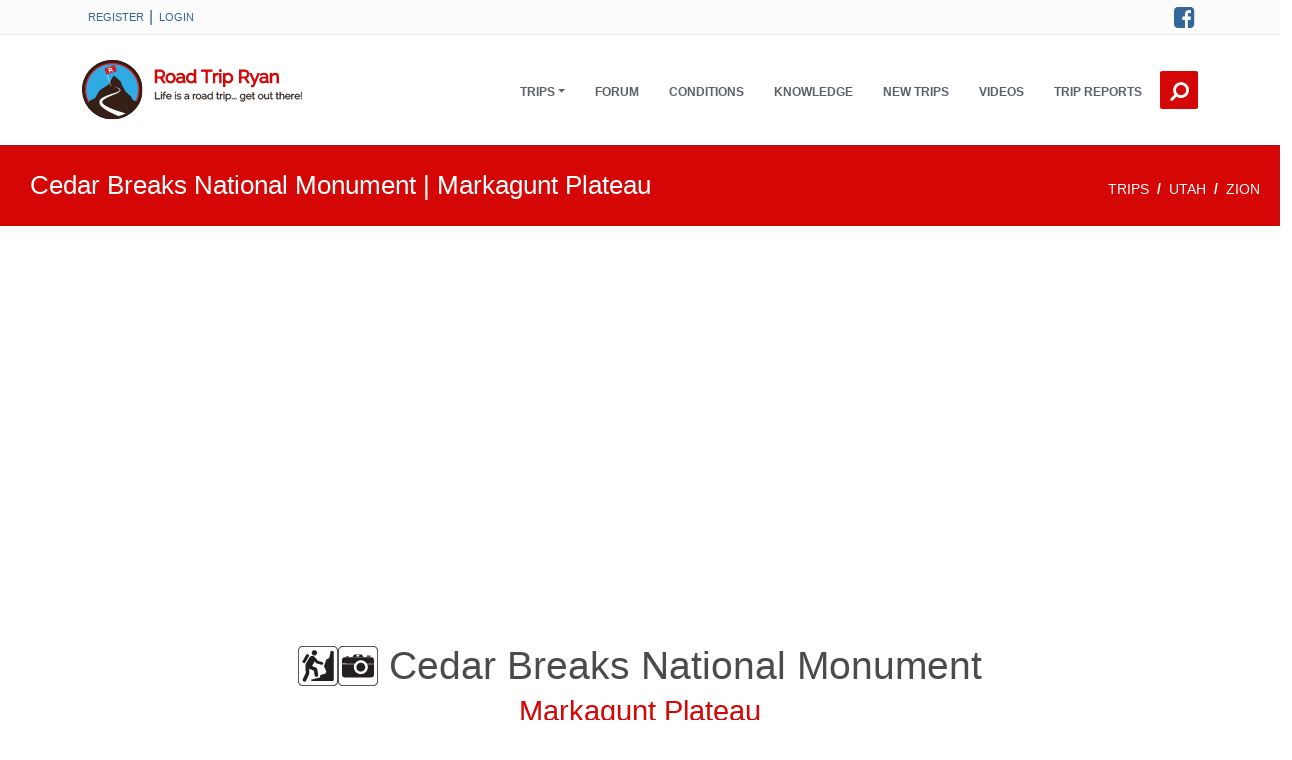

--- FILE ---
content_type: text/html;charset=UTF-8
request_url: https://www.roadtripryan.com/go/t/utah/zion/cedar-breaks-national-monument
body_size: 12726
content:
<!DOCTYPE html>
<html xmlns="http://www.w3.org/1999/xhtml" lang="en">
    <head>
        <link rel="shortcut icon" href="/favicon.ico"/>
        
        <title>Hiking Cedar Breaks National Monument - Markagunt Plateau - Road Trip Ryan</title>
        <meta charset="utf-8"/>
        <meta name="viewport" content="width=device-width, initial-scale=1.0"/>
        <meta http-equiv="X-UA-Compatible" content="IE=edge"/>
        <meta property="fb:app_id" content="207998127880"/>
        <meta name="csrf-token" content="799k76t60jlb9SbIJmEKE4b0PnM4PQbnU6L3cygxSODUbPRjiucGi81Ltw12kBKrFkw-JLbFE0oJBTHKMZrGSxhScYXlXZcA">
	    <meta name="robots" content="max-image-preview:large">
        <link href="https://cdn.jsdelivr.net/npm/bootstrap@5.3.3/dist/css/bootstrap.min.css" rel="stylesheet" integrity="sha384-QWTKZyjpPEjISv5WaRU9OFeRpok6YctnYmDr5pNlyT2bRjXh0JMhjY6hW+ALEwIH" crossorigin="anonymous">
        <link href="/go/static/A.assets,,_css,,_theme-style.roadtripryan.min.css+font-awesome,,_css,,_font-awesome.min.css+assets,,_css,,_roadtripryan.css,Mcc.xQVAMcXx4C.css.pagespeed.cf.RGme81ehLZ.css" rel="stylesheet"/>
        
        
        <script src="/go/static/js/jquery.min.js.pagespeed.jm.Y8jX7FH_5H.js"></script>
        <link rel="canonical" href="https://www.roadtripryan.com/go/t/utah/zion/cedar-breaks-national-monument"/>
        <meta http-equiv="Content-Type" content="text/html; charset=UTF-8"/>
        
        <meta name="description" content="Cedar Breaks has jaw dropping views of a heavy eroded natural amphitheater. Here is information for visiting Cedar Break National Monument. "/>
        
        
    
        <style>#bannerNonPano{background-image:url(/go/tripimage/maxwidth?id=V3o0&size=1920);width:100%;padding-top:0;margin-top:-40px;margin-bottom:20px;height:25rem;overflow:hidden;background-repeat:no-repeat;background-size:100%;background-position:center center;margin-bottom:20px}@media (max-width:576px){#bannerNonPano{background-image:url(/go/tripimage/maxwidth?id=V3o0&size=576)}}@media (max-width:768px){#bannerNonPano{background-image:url(/go/tripimage/maxwidth?id=V3o0&size=768)}}@media (max-width:992px){#bannerNonPano{background-image:url(/go/tripimage/maxwidth?id=V3o0&size=992)}}</style>
    
    <link href="/go/static/A.css,,_jquery-comments.css+js,,_justifiedGallery.min,,_justifiedGallery.min.css,Mcc.tahXT0KpEg.css.pagespeed.cf.i8FR2vsnrg.css" rel="stylesheet"/>
    
    <style>.card{word-wrap:break-word;background-color:#fff;background-clip:border-box;border:1px solid rgba(0,0,0,.125);border-radius:.25rem}</style>
    
    </head>


    <!-- ======== @Region: body ======== -->
    <body class="page page-elements-navs navbar-layout-default">

        <!-- ======== @Region: #header ======== -->
        <div id="header">
            <!--Branding & Navigation Region-->

            <!--Header upper region-->
            <div class="header-upper" style="background-color: #fbfbfb">
                <!-- all direct children of the .header-inner element will be vertically aligned with each other you can override all the behaviours using the flexbox utilities (flexbox.htm) All elements with .header-brand & .header-block-flex wrappers will automatically be aligned inline & vertically using flexbox, this can be overridden using the flexbox utilities (flexbox.htm) Use .header-block to stack elements within on small screen & "float" on larger screens use .flex-first or/and .flex-last classes to make an element show first or last within .header-inner or .headr-block elements -->
                <div class="header-inner container">
                    <!--user menu-->
                    <div class="header-block-flex flex-first mr-auto">
                        <nav class="nav nav-sm header-block-flex">
                                <a class="nav-link text-xs text-uppercase" href="/go/register/index">Register</a> |
                                <a class="nav-link text-xs text-uppercase" href="/go/login?spring-security-redirect=/t/utah/zion/cedar-breaks-national-monument">Login</a>
                        </nav>
                        
                    </div>
                    <!--social media icons-->
                    <div class="nav nav-icons header-block flex-last">
                        <a href="https://www.facebook.com/roadtripryan" class="nav-link"> <i class="fa fa-facebook-square icon-1x"></i> <span class="sr-only">Facebook</span> </a>
                    </div>
                </div>
            </div>
            <div data-toggle="sticky">

                <!--Header search region - hidden by default -->
                <div class="header-search collapse" id="search">
                    <form class="search-form container" action="/go/searchable" method="get">
                        <input type="text" name="q" class="form-control search" value="" placeholder="Search"/>
                        <button type="submit" class="btn btn-link"><span class="sr-only">Search </span><i class="fa fa-search fa-flip-horizontal search-icon"></i></button>
                        <button type="button" class="btn btn-link close-btn" data-toggle="search-form-close"><span class="sr-only">Close </span><i class="fa fa-times search-icon"></i></button>
                    </form>
                </div>

                <!--Header & Branding region-->
                <div class="header">
                    <!-- all direct children of the .header-inner element will be vertically aligned with each other you can override all the behaviours using the flexbox utilities (flexbox.htm) All elements with .header-brand & .header-block-flex wrappers will automatically be aligned inline & vertically using flexbox, this can be overridden using the flexbox utilities (flexbox.htm) Use .header-block to stack elements within on small screen & "float" on larger screens use .flex-first or/and .flex-last classes to make an element show first or last within .header-inner or .headr-block elements -->
                    <div class="header-inner container">
                        <!--branding/logo -->
                        <div class="header-brand flex-first">
                            <a href="/go/">
                                <img class="roadtripryanlogo" src="/go/static/images/roadtripryan-logo.svg" alt="RoadTripRyan" width="200" onerror="this.src='/go/static/images/roadtripryan.jpg'"/>
                            </a>
                        </div>
                        <!-- other header content -->
                        <div class="header-block  order-5">

                            <!--Search trigger -->
                            <a href="#search" aria-label="Search this site." class="btn-search btn btn-icon btn-link header-btn float-right flex-last" data-toggle="search-form" data-target=".header-search"><i class="fa fa-search fa-flip-horizontal search-icon"></i></a>

                            <!-- mobile collapse menu button - data-toggle="collapse" = default BS menu - data-toggle="jpanel-menu" = jPanel Menu - data-toggle="overlay" = Overlay Menu -->
                            <a href="#top" class="btn btn-link btn-icon header-btn float-right d-lg-none" data-toggle="jpanel-menu" data-target=".navbar-main" data-direction="right" aria-label="Open Menu"> <i class="fa fa-bars"></i> </a>
                        </div>

                        <div class="navbar navbar-expand-md">
                            <!--everything within this div is collapsed on mobile-->
                            <div class="navbar-main collapse">
                                <!--main navigation-->
                                <ul class="nav navbar-nav float-lg-right dropdown-effect-fade">
                                    <!-- Trips -->
                                    <li class="nav-item d-lg-none">
                                        <a href="/go/trips/" class="nav-link">Trips</a>
                                    </li>
                                    <li class="nav-item dropdown d-none d-lg-block">
                                        <a id="tripDownLink" href="#" class="nav-link dropdown-toggle" data-bs-toggle="dropdown" aria-expanded="false" role="button" data-hover="dropdown">Trips</a>
                                        <!-- Menu -->
                                        <div class="dropdown-menu" aria-labelledby="tripDownLink">
                                            <a href="/go/map/" class="dropdown-item">Overview Map</a>
                                            <a href="/go/tag/showtag/county highpoint" class="dropdown-item">Utah County Highpoints</a>
                                            <a href="/go/a/utah/zion" class="dropdown-item">Zion</a>
                                            <a href="/go/a/utah/moab" class="dropdown-item">Moab</a>
                                            <a href="/go/a/utah/escalante" class="dropdown-item">Escalante</a>
                                            <a href="/go/a/utah/north-wash" class="dropdown-item">North Wash</a>
                                            <a href="/go/trips/" class="dropdown-item">More...</a>
                                        </div>
                                    </li>

                                    <!-- Forum -->
                                    <li class="nav-item">
                                        <a href="https://forum.roadtripryan.com" class="nav-link">Forum</a>
                                    </li>

                                    <li class="nav-item">
                                        <a href="/go/conditions/" class="nav-link">Conditions</a>
                                    </li>

                                    <!-- Information -->
                                    <li class="nav-item">
                                        <a href="/go/c/information/" class="nav-link">Knowledge</a>
                                    </li>

                                    <!-- New Additions -->
                                    <li class="nav-item">
                                        <a href="/go/newadditions.html" class="nav-link">New Trips</a>
                                    </li>

                                    <!-- Videos -->
                                    <li class="nav-item">
                                        <a href="/go/videos/index" class="nav-link">Videos</a>
                                    </li>

                                    <!-- Trip Reports -->
                                    <li class="nav-item">
                                        <a href="https://forum.roadtripryan.com/c/trip-reports/7" class="nav-link">Trip Reports</a>
                                    </li>
                                </ul>
                            </div>
                            <!--/.navbar-collapse -->
                        </div>
                    </div>
                </div>
            </div>
        </div>


        <!-- Page header ie - New Additions - What is new -->
        <div class="row page-info d-flex align-items-center">
                <div class="col-12">
                    <h1 class="headerBig" style="font-weight: 300;">
                        Cedar Breaks National Monument 
                         | 
                         Markagunt Plateau
                    </h1>
                    <!-- BreadCrumb -->
                        <nav aria-label="breadcrumb">
                            <ol class="breadcrumb" style="position:relative; top:50%; transform:translate(0,50%); float:right; padding-right: 20px; ">
                                
                                    
                                        
                                        <li class="breadcrumb-item active">
                                            <a href="/go/trips/">trips</a>
                                        </li>
                                    
                                        
                                        <li class="breadcrumb-item active">
                                            <a href="/go/a/utah/">utah</a>
                                        </li>
                                    
                                        
                                        <li class="breadcrumb-item active">
                                            <a href="/go/a/utah/zion/">zion</a>
                                        </li>
                                    
                                
                            </ol>
                        </nav>
                    </div>
            </div>






    <div class="content" style="margin: 0 auto; min-height: 500px; padding-top: 40px; padding-bottom: 20px;">
        <div id="page_content">
    <div style="width: 100%">
    
    
        <style>#bannerNonPano{background-image:url(/go/tripimage/maxwidth?id=V3o0&size=1920);width:100%;padding-top:0;margin-top:-40px;margin-bottom:20px;height:25rem;overflow:hidden;background-repeat:no-repeat;background-size:100%;background-position:center center;margin-bottom:20px}@media (max-width:576px){#bannerNonPano{background-image:url(/go/tripimage/maxwidth?id=V3o0&size=576)}}@media (max-width:768px){#bannerNonPano{background-image:url(/go/tripimage/maxwidth?id=V3o0&size=768)}}@media (max-width:992px){#bannerNonPano{background-image:url(/go/tripimage/maxwidth?id=V3o0&size=992)}}</style>

    
    
    <div class="d-none d-md-block">
        <div id="bannerNonPano">
        </div>
    </div>
</div>
    <div class="container fixedWidthCenterContent">
        <div style="width: 100%">
    <h1 id="trip_name" style="text-align: center; margin-top: 20px; font-size: 29pt; margin-bottom: 0px;">
        <img src="/go/static/activity-icons/hike.svg" height="45" width="40" style="vertical-align:middle; padding-bottom: 5px; width: 40px" alt="Hiking Cedar Breaks National Monument - Markagunt Plateau"/><img src="/go/static/activity-icons/roadside.svg" height="45" width="40" style="vertical-align:middle; padding-bottom: 5px; width: 40px" alt="Roadside Attraction Cedar Breaks National Monument - Markagunt Plateau"/>

       
            <span>
                <span class="tripTitle">Cedar Breaks National Monument </span>
            </span>

           

       
        
    </h1>
    <h2 style="text-align: center">
        <span class="highlightColor" style="font-size:22pt"> Markagunt Plateau</span>
    </h2>


    

</div>
        <div>
    

    

    
</div>
        <div style="margin-top: 10px; margin-bottom: 30px;">
    <div>

        


        

        <script>function dismissAlert(){document.cookie="mobileAlert=false; expires=Fri, 31 Dec 9999 23:59:59 GMT";}</script>
    </div>
    <div class="jumpTo">
        <a href="#overview"><i class="fa fa-star-o hidden-xs hidden-sm"></i> Overview</a> |
        <a href="#beta_trailhead"><i class="fa fa-road hidden-xs hidden-sm"></i> Getting There</a> |
        <a href="#beta_route"><i class="fa fa-compass hidden-xs hidden-sm"></i> Route</a> |
        <a href="#beta_photos"><i class="fa fa-camera-retro hidden-xs hidden-sm"></i> Photos</a> |
        <a href="#beta_map"><i class="fa fa-globe hidden-xs hidden-sm"></i> Maps</a> |
        <a href="#commentList"><i class="fa fa-pencil hidden-xs hidden-sm"></i> Comments</a>
    </div>
</div>
        
        <div id="overview" style="margin-top: -20px;">
            <h3>Overview</h3>
            <div class="i-section-title">
                <i class="fa fa-star-o"></i>
            </div>

            <div>
    <div class="tripDownloadLinks rounded" style="width: 100%; vertical-align: middle; padding: 10px; margin-bottom: 5px; width: 100%; border: 1px solid #C00; background-color: #f5f5f5; font-weight: bold; ">
    <ul class="nav flex-column flex-md-row">
        <li class="nav-item" style="padding: 5px;  margin-right: 10px">
            <a href="/go/pdf/downloadpdf?download-file=cedar-breaks-national-monument.pdf&amp;filename=cedar-breaks-national-monument-zion.pdf">
            <i class="fa fa-file-pdf-o"></i> View PDF</a>
        </li>
        <li class="nav-item" style="padding: 5px;  margin-right: 10px"><a href="https://play.google.com/store/apps/details?id=com.roadtripryan.android.play">
            <i class="fa fa-android"></i> Android App</a>
        </li>
        <li class="nav-item" style="padding: 5px;  margin-right: 10px"><a href="https://itunes.apple.com/us/app/road-trip-ryan-trip-guide/id1135193342?ls=1&amp;mt=8">
            <i class="fa fa-apple"></i> iPhone App</a>
        </li>


        


        <li class="nav-item" style="padding: 5px; margin-right: 10px">
            <a href="/go/login?gpx_login=1&amp;spring-security-redirect=/t/utah/zion/cedar-breaks-national-monument">
                <i class="fa fa-map-o"></i> Download GPX
            </a>
        </li>

        <li class="nav-item" style="padding: 5px;">
            <a href="/go/donate"><i class="fa fa-money"></i> Donate To Support The Site!</a>
        </li>
    </ul>
</div>
</div>

            <div id="beta_overview">
                <div class="row">
                    <div class="col-md-7 col-sm-12">
                        <div>
<style>.br-theme-fontawesome-stars-o .br-widget{height:28px;white-space:nowrap}.br-theme-fontawesome-stars-o .br-widget a{font:20px/1 FontAwesome;text-rendering:auto;-webkit-font-smoothing:antialiased;text-decoration:none;margin-right:2px}.br-theme-fontawesome-stars-o .br-widget a:after{content:'\f006';color:#d2d2d2}.br-theme-fontawesome-stars-o .br-widget a.br-active:after{content:'\f005';color:#edb867}.br-theme-fontawesome-stars-o .br-widget a.br-selected:after{content:'\f005';color:#edb867}.br-theme-fontawesome-stars-o .br-widget a.br-fractional:after{content:'\f123';color:#edb867}.br-theme-fontawesome-stars-o .br-widget .br-current-rating{display:none}.br-theme-fontawesome-stars-o .br-readonly a{cursor:default}.br-theme-fontawesome-stars-o .br-reverse a.br-fractional{display:inline-block;transform:scaleX(-1);-moz-transform:scaleX(-1);-webkit-transform:scaleX(-1);filter:FlipH;-ms-filter:"FlipH"}@media print{.br-theme-fontawesome-stars-o .br-widget a:after{content:'\f006';color:#000}.br-theme-fontawesome-stars-o .br-widget a.br-active:after,.br-theme-fontawesome-stars-o .br-widget a.br-selected:after{content:'\f005';color:#000}.br-theme-fontawesome-stars-o .br-widget a.br-fractional:after{content:'\f123';color:#000}}</style>
<div style="width: 100%; margin-top: 10px">
    <div style="line-height: 2px; margin-left: 0px; maring-top: 5px;">
        <br/>
        <select id="barrating" style="visibility: hidden">
            <option value=""></option>
            <option value="1">1</option>
            <option value="2">2</option>
            <option value="3">3</option>
            <option value="4">4</option>
            <option value="5">5</option>
        </select>

        <div id="ratingCountArea">( <a href="/go/trip/stats/cedar-breaks-national-monument#todo">
                Rated <span>4.7</span> / <span>3</span> Ratings</a> )
        </div>

        

    </div>
    <div class="beta_item" style="margin-top: 10px">
        <a href="/go/trip/stats/cedar-breaks-national-monument#todo"><span>7</span> Todo Lists</a> /
            <a href="/go/trip/stats/cedar-breaks-national-monument#tick"><span>2</span> Ticks</a></div>
    </div>
    <script>//<![CDATA[
var tripInstanceId=918;var tripShortName="cedar-breaks-national-monument";
//]]></script>

    <script>//<![CDATA[
function doSelectRating(value,text,event){if(typeof(event)!=='undefined'){var formData={id:tripInstanceId,type:"trip",rating:value};$.ajax({type:"POST",url:"/go/rateable/rate/"+tripShortName,data:formData,success:function(data,textStatus,jqXHR){var count=data.split(",");var newText="( <a href='/go/trip/stats/"+tripShortName+"#todo'>Rated "+Number(count[0]).toFixed(2)+" / Ratings "+count[1]+"</a> ) <strong>"+count[2]+"</strong>"
$('div#ratingCountArea').html(newText);}});}else{}}$(function(){$('#barrating').barrating({theme:'fontawesome-stars-o',initialRating:4.666666666666667,readonly:true,allowEmpty:true,onSelect:doSelectRating});});$(document).ready(function(){$('#barrating').css("visibility","visible");})
//]]></script>
</div>

                        <div>
        <span>
                <strong>RATING:</strong> <span>Easy/Moderate Hikes or Roadside Views</span>
        </span>

        
</div>
                        
                        
                        <div>
        <strong>LENGTH:</strong> <a href='/go/c/getting-started/how-to-use-this-guide#length' target="_blank"><span>1+ Hours (Ramparts Trail 3.8 miles, Sunset Trail 1.1 miles, Alpine Pond 2.4 miles)</span></a>
</div>
                        
                    </div>
                    <div class="d-none d-md-block d-md-block col-md-5 text-center">
                        <div><table padding='0' spacing='0' class='weatherTable' style='font-size: .8em'><tr><td style="padding: 5px">
                      <p style='margin-bottom: 0px; font-weight: bold'>Sat</p>
                      <img src='https://www.roadtripryan.com/weather-icons/bkn_size_medium' width='40' height='40' alt='Partly sunny, with a high near 27. Wind chill values as low as 9. East northeast wind 6 to 13 mph.'/>
                      <p style='margin-bottom: 0px;'><span style="color: #cd2026">27</span> | <span style="color: blue">19</span></p></td><td style="padding: 5px">
                      <p style='margin-bottom: 0px; font-weight: bold'>Sun</p>
                      <img src='https://www.roadtripryan.com/weather-icons/sct_size_medium' width='40' height='40' alt='A slight chance of snow before 11am. Mostly sunny, with a high near 28. Chance of precipitation is 20%.'/>
                      <p style='margin-bottom: 0px;'><span style="color: #cd2026">28</span> | <span style="color: blue">21</span></p></td><td style="padding: 5px">
                      <p style='margin-bottom: 0px; font-weight: bold'>Mon</p>
                      <img src='https://www.roadtripryan.com/weather-icons/few_size_medium' width='40' height='40' alt='Sunny, with a high near 31.'/>
                      <p style='margin-bottom: 0px;'><span style="color: #cd2026">31</span> | <span style="color: blue">22</span></p></td><td style="padding: 5px">
                      <p style='margin-bottom: 0px; font-weight: bold'>Tue</p>
                      <img src='https://www.roadtripryan.com/weather-icons/few_size_medium' width='40' height='40' alt='Sunny, with a high near 26.'/>
                      <p style='margin-bottom: 0px;'><span style="color: #cd2026">26</span> | <span style="color: blue">18</span></p></td><td style="padding: 5px">
                      <p style='margin-bottom: 0px; font-weight: bold'>Wed</p>
                      <img src='https://www.roadtripryan.com/weather-icons/sct_size_medium' width='40' height='40' alt='Mostly sunny, with a high near 31.'/>
                      <p style='margin-bottom: 0px;'><span style="color: #cd2026">31</span> | <span style="color: blue">17</span></p></td></tr><tr><td colspan='5' style='text-align: center; padding: 10px; font-weight: bold;'><a href='http://forecast.weather.gov/MapClick.php?lat=37.65658&lon=-112.83445' target='_blank'>View Full Weather Details</a></td></tr></table></div>
                    </div>
                </div>
                <div class="row">
                    <div class="col-sm-12">
                        <div>
        <strong>SEASON:</strong> <span>Spring, Summer, Fall (Cross Country Skiing in the winter)</span>
</div>
                        
                        
                        
                        
                        
                        
                    </div>
                </div>
                <div class="row">
                    <div class="d-md-none  d-sm-block  col-sm-12 text-center">
                        <div><table padding='0' spacing='0' class='weatherTable' style='font-size: .8em'><tr><td style="padding: 5px">
                      <p style='margin-bottom: 0px; font-weight: bold'>Sat</p>
                      <img src='https://www.roadtripryan.com/weather-icons/bkn_size_medium' width='40' height='40' alt='Partly sunny, with a high near 27. Wind chill values as low as 9. East northeast wind 6 to 13 mph.'/>
                      <p style='margin-bottom: 0px;'><span style="color: #cd2026">27</span> | <span style="color: blue">19</span></p></td><td style="padding: 5px">
                      <p style='margin-bottom: 0px; font-weight: bold'>Sun</p>
                      <img src='https://www.roadtripryan.com/weather-icons/sct_size_medium' width='40' height='40' alt='A slight chance of snow before 11am. Mostly sunny, with a high near 28. Chance of precipitation is 20%.'/>
                      <p style='margin-bottom: 0px;'><span style="color: #cd2026">28</span> | <span style="color: blue">21</span></p></td><td style="padding: 5px">
                      <p style='margin-bottom: 0px; font-weight: bold'>Mon</p>
                      <img src='https://www.roadtripryan.com/weather-icons/few_size_medium' width='40' height='40' alt='Sunny, with a high near 31.'/>
                      <p style='margin-bottom: 0px;'><span style="color: #cd2026">31</span> | <span style="color: blue">22</span></p></td><td style="padding: 5px">
                      <p style='margin-bottom: 0px; font-weight: bold'>Tue</p>
                      <img src='https://www.roadtripryan.com/weather-icons/few_size_medium' width='40' height='40' alt='Sunny, with a high near 26.'/>
                      <p style='margin-bottom: 0px;'><span style="color: #cd2026">26</span> | <span style="color: blue">18</span></p></td><td style="padding: 5px">
                      <p style='margin-bottom: 0px; font-weight: bold'>Wed</p>
                      <img src='https://www.roadtripryan.com/weather-icons/sct_size_medium' width='40' height='40' alt='Mostly sunny, with a high near 31.'/>
                      <p style='margin-bottom: 0px;'><span style="color: #cd2026">31</span> | <span style="color: blue">17</span></p></td></tr><tr><td colspan='5' style='text-align: center; padding: 10px; font-weight: bold;'><a href='http://forecast.weather.gov/MapClick.php?lat=37.65658&lon=-112.83445' target='_blank'>View Full Weather Details</a></td></tr></table></div>
                    </div>
                </div>
            </div>

            

            <div>
    <div style="vertical-align: middle; margin-top: 10px; margin-bottom: 20px;">
         <div class="tags">
             <i class="fa fa-tags" style="float: left; vertical-align:middle; font-size: 20px">
             </i>
             <div style="display: flex; flex-wrap: wrap;">
                 <div style="min-height: 35px">
                     <a href="/go/tag/showTag/roadside" class="badge-default" style="margin: 5px;  padding: 10px; background-color: #5b616b;">roadside</a>
                 </div>
                 <div style="min-height: 35px">
                     <a href="/go/tag/showTag/hike" class="badge-default" style="margin: 5px;  padding: 10px; background-color: #5b616b;">hike</a>
                 </div>
                 <div style="min-height: 35px">
                     <a href="/go/tag/showTag/family%20friendly" class="badge-default" style="margin: 5px;  padding: 10px; background-color: #5b616b;">family friendly</a>
                 </div>
                 <div style="min-height: 35px">
                     <a href="/go/tag/showTag/beginner" class="badge-default" style="margin: 5px;  padding: 10px; background-color: #5b616b;">beginner</a>
                 </div>
                 <div style="min-height: 35px">
                     <a href="/go/tag/showTag/access:%20paved" class="badge-default" style="margin: 5px;  padding: 10px; background-color: #5b616b;">access: paved</a>
                 </div>
             </div>
        </div>
    </div>


    

</div>

            <div>
    <div style="text-align: center; margin-top: 20px;">
           <div class="row">

                <!-- Landscape one column -->
                 <div class="col-sm-12">
                     <a href="/go/tripimage/showphoto/V3o0">
                         <img data-src="/go/resources/content/utah/zion/cedar-breaks-national-monument/user-submitted/ryancornia-1594670249195.jpg" alt="Sunset along the ramparts trail" style="text-align: center; margin: 0px; height: auto;   width: 100%;" height="3000" width="4000" class="lazyload" data-srcset="/go/tripimage/maxwidth?size=576&amp;id=V3o0 576w, /go/tripimage/maxwidth?size=768&amp;id=V3o0 768w, /go/tripimage/maxwidth?size=922&amp;id=V3o0 922w" size="(min-width: 36em) 50vw, 100vw"/>
                     </a>
                     <p style="margin-top: 0px; padding-top: 0px; font-size: .8em; font-style: italic">Sunset along the ramparts trail</p>
                 </div>

               <!-- Portrait Two columns -->
               
               
           </div>
    </div>
</div>

            <div id="beta_hype" style=""><p>Made a national monument in 1933, Cedar Breaks National Monument encompasses a large eroded amphitheater. The monument gives stunning views of the forbidden landscape below. The amphitheater stretches about 3 miles wide and plunges over 2000 feet from the rim to the valley floor. It is an impressive place to visit.</p>

<p>If the views remind you if nearby Bryce Canyon, it is no coincidence. The geologic layers that created Bryce Canyon are the same that created Cedar Breaks, though the colors a bit more muted at Cedar Breaks. The iron and manganese in the rock are what created the reds and oranges, and the led the native peoples to refer to the area as the Circle of Painted Cliffs.</p>

<p>The monument hosts several overlooks, a small visitor center, a campground, and three hiking trails. The west face of the amphitheater lends itself to stunning sunsets. Though many just visit briefly and move on, I recommend staying for a sunset, it is a magical time at the monument.</p>
</div>
        </div>

        <div>
    <div style="text-align: center; margin-top: 20px;">
           <div class="row">

                <!-- Landscape one column -->
                 <div class="col-sm-12">
                     <a href="/go/tripimage/showphoto/1yQQ">
                         <img data-src="/go/resources/content/utah/zion/cedar-breaks-national-monument/user-submitted/ryancornia-1594670331303.jpg" alt="Full moon over Cedar Breaks" style="text-align: center; margin: 0px; height: auto;   width: 100%;" height="3000" width="4000" class="lazyload" data-srcset="/go/tripimage/maxwidth?size=576&amp;id=1yQQ 576w, /go/tripimage/maxwidth?size=768&amp;id=1yQQ 768w, /go/tripimage/maxwidth?size=922&amp;id=1yQQ 922w" size="(min-width: 36em) 50vw, 100vw"/>
                     </a>
                     <p style="margin-top: 0px; padding-top: 0px; font-size: .8em; font-style: italic">Full moon over Cedar Breaks</p>
                 </div>

               <!-- Portrait Two columns -->
               
               
           </div>
    </div>
</div>

        <div id="beta_trailhead_route">
            <div>
  <style>.TrailHeadNoWaypoint{list-style-type:none;padding-top:20px;margin-left:-20px}</style>
  <div id="beta_trailhead" style="">
    <h3>Getting There</h3>
    <div class="i-section-title">
      <i class="fa fa-road">
      </i>
    </div>

    <div><p>From Cedar City, travel east on UT-14 for about 18 miles to the junction with UT-148, then follow UT-147 for about 2.5 miles to the monument.</p>
</div>

      
    </div>
</div>
        </div>


        <div>
    <div style="text-align: center; margin-top: 20px;">
           <div class="row">

                <!-- Landscape one column -->
                 <div class="col-sm-12">
                     <a href="/go/tripimage/showphoto/Qyva">
                         <img data-src="/go/resources/content/utah/zion/cedar-breaks-national-monument/user-submitted/ryancornia-1594670368154.jpg" alt="The alpine pond trail " style="text-align: center; margin: 0px; height: auto;   width: 100%;" height="3000" width="4000" class="lazyload" data-srcset="/go/tripimage/maxwidth?size=576&amp;id=Qyva 576w, /go/tripimage/maxwidth?size=768&amp;id=Qyva 768w, /go/tripimage/maxwidth?size=922&amp;id=Qyva 922w" size="(min-width: 36em) 50vw, 100vw"/>
                     </a>
                     <p style="margin-top: 0px; padding-top: 0px; font-size: .8em; font-style: italic">The alpine pond trail </p>
                 </div>

               <!-- Portrait Two columns -->
               
               
           </div>
    </div>
</div>
        <div>
            <div>
  <div id="beta_route">
    <h3>Route</h3>
      <div class="i-section-title">
          <i class="fa fa-compass">
          </i>
      </div>

      <div></div>

      <div><p>All the overlooks are a must-do stops as they each give a quite unique perspective.</p>

<p>The park has only three hiking trails, with only the Sunset Trail allowing leashed dogs.</p>

<p><strong>The Ramparts Overlook Trail (3.6-ish miles round trip and 700&rsquo; of elevation gain/loss) </strong><br/>
This trail starts at the same parking area as the visitor center on the south side of the monument. Of the three trails in the monument, it is the most strenuous, but also the most dramatic. This is my top recommendation if you only have time for one trail on your visit.</p>

<p>Note: If you do not have time for the full Ramparts Trail, hiking the first part of the trail visits Spectra Point and is a good shorter destination. Spectra Point and back is about 2 miles round trip.</p>

<p><strong>The Alpine Pond Trail (2-mile loop) </strong><br/>
My second recommendation after the Ramparts Overlook Trail is the Alpine Pond Trail. The trail can be started from the north or south and makes a loop around an alpine pond. Though scenic, this trail does not offer many views into the eroded amphitheater. The scenery, however, is forested and lovely particularly at sunset.</p>

<p><strong>The Sunset Trail (1 mile one way) </strong><br/>
This is an ADA accessible and pet friendly stroll between the visitor center and Sunset View Overlook. Though near the rim, it does not have the big views of the Ramparts Trail. This was my least favorite trail in the park.</p>
</div>
      <br/>
  </div>
  <div style="clear: both"> </div>
</div>
            
        </div>

        <div style="width: 100%">
<div id="beta_photos">
    <div>
        <h3>Photos</h3>
        <div class="i-section-title">
            <i class="fa fa-camera-retro"></i>
        </div>

        <div id="gallery" class="lazyload" data-lazy-function="photos">
            <a href="/go/tripimage/showphoto/V3o0">
                <img data-src="/go/tripimage/maxwidth?id=V3o0&amp;size=600" class="lazyload" width="600" alt="Sunset along the ramparts trail"/>
            </a><a href="/go/tripimage/showphoto/1yQQ">
                <img data-src="/go/tripimage/maxwidth?id=1yQQ&amp;size=600" class="lazyload" width="600" alt="Full moon over Cedar Breaks"/>
            </a><a href="/go/tripimage/showphoto/Qyva">
                <img data-src="/go/tripimage/maxwidth?id=Qyva&amp;size=600" class="lazyload" width="600" alt="The alpine pond trail "/>
            </a><a href="/go/tripimage/showphoto/MYa0">
                <img data-src="/go/tripimage/maxwidth?id=MYa0&amp;size=600" class="lazyload" width="600" alt="Looking north into Cedar Breaks"/>
            </a><a href="/go/tripimage/showphoto/Pa09">
                <img data-src="/go/tripimage/maxwidth?id=Pa09&amp;size=600" class="lazyload" width="600" alt="Alpine Pond"/>
            </a><a href="/go/tripimage/showphoto/7e2w">
                <img data-src="/go/tripimage/maxwidth?id=7e2w&amp;size=600" class="lazyload" width="600" alt="Sunset lighting up the clouds"/>
            </a><a href="/go/tripimage/showphoto/b0Yz">
                <img data-src="/go/tripimage/maxwidth?id=b0Yz&amp;size=600" class="lazyload" width="600" alt="Sunset at Cedar Breaks"/>
            </a>
            
        </div>

    </div>

    


    <!-- EMBEDDED VIDEOS -->
        
</div>

    <script type="text/javascript">//<![CDATA[
var videosJson="[]";var videos=JSON.parse(videosJson);function photos(e){var photosToLoad=$("#gallery").find('.lazyload')
$.each(photosToLoad,function(index,value){LazyLoad.load(value,null);})
$("#gallery").justifiedGallery({rowHeight:230,lastRow:'nojustify',margins:2});}function switchVideo(video){console.log("Here is switch video: "+video);let i=0;while(i<videos.length){if(videos[i].id==video){console.log(videos[i]);document.getElementById('videoContainer').innerHTML='<lite-youtube videoid="'+videos[i].embed+'" params="rel=0" ></lite-youtube>';break;}i++;}}
//]]></script>
</div>

        <div id="beta_map" style="width: 100%">
    <div>
        <h3>Maps</h3>
        <div class="i-section-title">
            <i class="fa fa-globe"></i>
        </div>

        <div id="map" class="lazyload" data-lazy-function="map" data-map="true" style="width:100%;height:500px;padding: 0px; margin: 0px"></div>
        <div id="chart_div">
        </div>

        <div>
            <div class="row" style="margin-top: 5px; margin-bottom: 10px;">
                <div class="col-12 col-sm-12 col-md-12 col-lg-12" style="text-align: center; font-style: italic; font-size: 0.9em; padding-left: 100px;">
                    <span>Ramparts Trail</span> /
                    <span>3.77</span> miles /
                    Elevation Range <span>9,875</span> - <span>10,494</span> ft.
                </div>
                <div class="col-12 col-sm-12 col-md-12 col-lg-12" style="text-align: center; font-style: italic; font-size: 0.9em; padding-left: 100px;">
                    <span>Sunset Trail</span> /
                    <span>1.08</span> miles /
                    Elevation Range <span>10,299</span> - <span>10,385</span> ft.
                </div>
                <div class="col-12 col-sm-12 col-md-12 col-lg-12" style="text-align: center; font-style: italic; font-size: 0.9em; padding-left: 100px;">
                    <span>Alpine Pond </span> /
                    <span>2.34</span> miles /
                    Elevation Range <span>10,414</span> - <span>10,610</span> ft.
                </div>
            </div>
        </div>



        <div style="margin-bottom: 10px; margin-left: 10px;">
          <strong>Printable Maps:</strong>
          <div class="row">
              <div class="col-6 col-sm-4 col-md-3">
                  <div style="padding: 5px;">
                      <div>
                          <a href="/go/resources/content/utah/zion/cedar-breaks-national-monument/user-submitted/map/ryancornia-1594670008726.jpg" target="_blank">
                                <img data-src="/go/tripimage/maxwidth?id=BKv0&amp;size=325" class="map img-fluid lazyload" style="display:block; margin:auto; max-width: 100%" width="325" alt="Cedar Breaks National Monument Map" title="Cedar Breaks National Monument Map"/>
                          </a>

                          
                      </div>
                  </div>
              </div>
          </div>
        </div>
    </div>




    


    <div id='beta_waypoints'>
        <div class="accordion" id="accordionExample">
            <div class="accordion-item">
                <h2 class="accordion-header" id="headingOne">
                    <button class="accordion-button collapsed" type="button" data-bs-toggle="collapse" data-bs-target="#collapseOne" aria-expanded="false" aria-controls="collapseOne">
                        Waypoints
                    </button>
                </h2>
                <div id="collapseOne" class="accordion-collapse collapse" aria-labelledby="headingOne" data-bs-parent="#accordionExample">
                    <div class="accordion-body">
                        <table class="table-striped" style="width: 100%; margin-top: 10px">
                            <tbody class="table-striped">
                            <tr style="font-size: 13px;">
                                <td style="vertical-align: top; padding-left: 30px">North View Overlook</td>
                                <td style="width: 250px; vertical-align: middle;">
                                    <p style="font-style: italic; margin: 2px;">12S 338184E 4169295N</p>
                                    <p style="font-style: italic; margin: 2px;">37°39'24"N 112°50'04"W</p>
                                </td>
                            </tr>
                            <tr style="font-size: 13px;">
                                <td style="vertical-align: top; padding-left: 30px">Alpine Pond Trailhead</td>
                                <td style="width: 250px; vertical-align: middle;">
                                    <p style="font-style: italic; margin: 2px;">12S 339243E 4167627N</p>
                                    <p style="font-style: italic; margin: 2px;">37°38'30"N 112°49'20"W</p>
                                </td>
                            </tr>
                            <tr style="font-size: 13px;">
                                <td style="vertical-align: top; padding-left: 30px">Alpine Pond</td>
                                <td style="width: 250px; vertical-align: middle;">
                                    <p style="font-style: italic; margin: 2px;">12S 339024E 4167022N</p>
                                    <p style="font-style: italic; margin: 2px;">37°38'10"N 112°49'28"W</p>
                                </td>
                            </tr>
                            <tr style="font-size: 13px;">
                                <td style="vertical-align: top; padding-left: 30px">Alpine Pond TH / Chessmen Ridge Overlook</td>
                                <td style="width: 250px; vertical-align: middle;">
                                    <p style="font-style: italic; margin: 2px;">12S 338333E 4166445N</p>
                                    <p style="font-style: italic; margin: 2px;">37°37'51"N 112°49'56"W</p>
                                </td>
                            </tr>
                            <tr style="font-size: 13px;">
                                <td style="vertical-align: top; padding-left: 30px">Sunset View Overlook</td>
                                <td style="width: 250px; vertical-align: middle;">
                                    <p style="font-style: italic; margin: 2px;">12S 338616E 4165293N</p>
                                    <p style="font-style: italic; margin: 2px;">37°37'14"N 112°49'43"W</p>
                                </td>
                            </tr>
                            <tr style="font-size: 13px;">
                                <td style="vertical-align: top; padding-left: 30px">Sunset Trail TH</td>
                                <td style="width: 250px; vertical-align: middle;">
                                    <p style="font-style: italic; margin: 2px;">12S 338647E 4165280N</p>
                                    <p style="font-style: italic; margin: 2px;">37°37'14"N 112°49'42"W</p>
                                </td>
                            </tr>
                            <tr style="font-size: 13px;">
                                <td style="vertical-align: top; padding-left: 30px">Point Supreme Overlook</td>
                                <td style="width: 250px; vertical-align: middle;">
                                    <p style="font-style: italic; margin: 2px;">12S 337757E 4164484N</p>
                                    <p style="font-style: italic; margin: 2px;">37°36'47"N 112°50'18"W</p>
                                </td>
                            </tr>
                            <tr style="font-size: 13px;">
                                <td style="vertical-align: top; padding-left: 30px">Rampart TH</td>
                                <td style="width: 250px; vertical-align: middle;">
                                    <p style="font-style: italic; margin: 2px;">12S 337804E 4164347N</p>
                                    <p style="font-style: italic; margin: 2px;">37°36'43"N 112°50'16"W</p>
                                </td>
                            </tr>
                            <tr style="font-size: 13px;">
                                <td style="vertical-align: top; padding-left: 30px">Spectra Point</td>
                                <td style="width: 250px; vertical-align: middle;">
                                    <p style="font-style: italic; margin: 2px;">12S 337175E 4164242N</p>
                                    <p style="font-style: italic; margin: 2px;">37°36'39"N 112°50'41"W</p>
                                </td>
                            </tr>
                            <tr style="font-size: 13px;">
                                <td style="vertical-align: top; padding-left: 30px">Ramparts Overlook</td>
                                <td style="width: 250px; vertical-align: middle;">
                                    <p style="font-style: italic; margin: 2px;">12S 336335E 4164609N</p>
                                    <p style="font-style: italic; margin: 2px;">37°36'51"N 112°51'16"W</p>
                                </td>
                            </tr>
                            </tbody>
                        </table>
                    </div>
                </div>
            </div>
        </div>

</div>

    <script type="text/javascript">//<![CDATA[
var shouldShowElevation=true;function showMap(e){var giftofspeed=document.createElement('link');giftofspeed.rel='stylesheet';giftofspeed.href='/go/static/leaflet/leaflet.css';giftofspeed.type='text/css';var godefer=document.getElementsByTagName('link')[0];godefer.parentNode.insertBefore(giftofspeed,godefer);var map=$(e).data('map');if(map){var dataUrl="\/go\/map\/iframe-gpx?id=918\u0026json=true";var colorSegments=false;mapLoad(dataUrl,colorSegments,'map','chart_div',shouldShowElevation);}};
//]]></script>
</div>

        <div class="row" style="padding: 10px">
            <div style="width: 100%">
<style>ul.child-comments{padding-left:50px}</style>
<div style="width: 100%">
    <h3 id="commentList">Comments</h3>
    <div class="i-section-title">
        <i class="fa fa-pencil">
        </i>
    </div>
</div>
<div style="text-align: center; font-size: 18px; width: 100%; padding-bottom: 20px;">
    <strong>Want to make a comment?  <a href="/go/login?spring-security-redirect=/t/utah/zion/cedar-breaks-national-monument">Login</a> and let yourself be heard.</strong>
</div>
    <div class="row" id="comments-container" style="width: 100%">

    </div>
    <script type="text/javascript">//<![CDATA[
$.ajaxSetup({headers:{'X-CSRF-TOKEN':$('meta[name="csrf-token"]').attr('content')}});$(function(){var isLoggedIn=false;var className="com.roadtripryan.model.Trip";var classId=918;function error(data){alert("Error posting comment. ("+data+")")}$('#comments-container').comments({textareaPlaceholderText:"Add current conditions, questions, or other comments...",profilePictureURL:"/go/profile/avatar_image/"+-1,currentUserId:"anonymousUser",fullname:"anonymousUser",roundProfilePictures:false,textareaRows:1,enableAttachments:false,enableHashtags:true,enablePinging:false,enableDeletingCommentWithReplies:false,readOnly:!isLoggedIn,popularText:'Tagged #conditions',hashtagClicked:function(hashtag){location.hash='tags/'+hashtag},getComments:function(successFunction,error){$.ajax({type:'get',url:'/go/api/comments?modelId='+classId+'&type='+className,success:function(commentsArray){successFunction(commentsArray)},error:error});},postComment:function(commentJSON,success,error){$.ajax({type:'post',url:'/go/api/comments?modelId='+classId+'&type='+className+'&apiAction=postComment',data:commentJSON,success:function(comment){success(comment)},error:function(data){alert("Error posting comment. ("+data.responseText+")")}});},putComment:function(commentJSON,success,error){$.ajax({type:'post',url:'/go/api/comments?modelId='+classId+'&type='+className+'&apiAction=putComment&commentId='+commentJSON.id,data:commentJSON,success:function(comment){success(comment)},error:function(data){alert("Error posting comment. ("+data.responseText+")")}});},deleteComment:function(commentJSON,success,error){$.ajax({type:'delete',url:'/go/api/comments?apiAction=deleteComment&modelId='+classId+'&type='+className+'&commentId='+commentJSON.id,success:success,error:error});},upvoteComment:function(commentJSON,success,error){console.log(commentJSON);var commentURL='/go/api/comments?apiAction=upvote&modelId='+classId+'&type='+className+'&commentId='+commentJSON.id;if(commentJSON.userHasUpvoted){$.ajax({type:'post',url:commentURL,data:{comment:commentJSON.id},success:function(){success(commentJSON)},error:error});}else{$.ajax({type:'delete',url:commentURL,success:function(){success(commentJSON)},error:error});}}});});
//]]></script>
</div>
        </div>

    </div>
</div>
    </div>
        <!-- ======== @Region: #footer ======== -->
        <footer id="footer" style="padding-top: 0px;">
            <div class="footer-image" style=" width: 100%; padding-top: 30px; ">
                <div class="row d-flex" style="max-width: 1200px; margin: auto">
                    <div class="col-lg-8">
                        <div class="row">
                            <div class="col-6 col-md-3">
                                <span class="content-style3-title highlightColor" style="font-weight: bold">
                                    Areas
                                </span>
                                <ul class="list-unstyled footer-links">
                                    <li><a href="/go/a/utah/capitol-reef">Capitol Reef</a></li>
                                    <li><a href="/go/a/utah/cedar-mesa">Cedar Mesa</a></li>
                                    <li><a href="/go/a/utah/escalante">Escalante/Bryce</a></li>
                                    <li><a href="/go/a/arizona/grand-canyon">Grand Canyon</a></li>
                                    <li><a href="/go/a/utah/powell">Lake Powell</a></li>
                                    <li><a href="/go/a/utah/moab">Moab</a></li>
                                </ul>
                            </div>
                            <div class="col-6 col-md-3">
                                <span class="content-style3-title highlightColor">
                                    &nbsp;&nbsp;
                                </span>
                                <ul class="list-unstyled footer-links">
                                    <li><a href="/go/a/utah/north-wash">North Wash</a></li>
                                    <li><a href="/go/a/utah/northern-utah">Northern Utah</a></li>
                                    <li><a href="/go/a/wyoming/north-west-wyoming">NW Wyoming</a></li>
                                    <li><a href="/go/a/other/odds-and-ends-area">Odds &amp; Ends</a></li>
                                    <li><a href="/go/a/wyoming/reddesert">Red Desert</a></li>
                                    <li><a href="/go/a/utah/robbers-roost">Robbers Roost</a></li>
                                </ul>
                            </div>
                            <div class="col-6 col-md-3">
                                 <span class="content-style3-title highlightColor">
                                    &nbsp;&nbsp;
                                </span>
                                <ul class="list-unstyled footer-links">
                                    <li><a href="/go/a/utah/san-rafael-swell">San Rafael Swell</a></li>
                                    <li><a href="/go/a/utah/wasatch">Wasatch Front</a></li>
                                    <li><a href="/go/a/utah/westdesert">West Desert</a></li>
                                    <li><a href="/go/a/utah/zion">Zion/SW Utah</a></li>
                                </ul>
                            </div>
                            <div class="col-6 col-md-3">
                                <span class="content-style3-title highlightColor" style="font-weight: bold">
                                    Links
                                </span>
                                <ul class="list-unstyled footer-links">
                                    <li><a href="/go/about.html">About</a></li>
                                    <li><a href="/go/c/information/">Knowledge</a> &amp; <a href="/go/c/basic-and-technical-info/frequently-asked-questions">F.A.Q.</a></li>
                                    <li><a href="/go/disclaimer">Disclaimer</a></li>
                                    <li><a href="/go/tripguide">iOS/Android</a></li>
                                    <li><a href="https://www.facebook.com/roadtripryan" target="_blank">
                                        <i class="fa fa-facebook-square"></i> Facebook</a></li>
                                    <li><a href="/go/terms.html" target="_blank">Terms &amp; Conditions</a></li>

                                </ul>
                            </div>
                        </div>
                    </div>

                    <div class="col-lg-4">
                        <span class="highlightColor content-style3-title" style="font-weight: bold">
                            Trips of the Moment
                        </span>
                        <div class="footer-content">
                            <div class="container">
                                <div class="row">
                                    <div style="width: 300px;">
                                        <div style="width: 85px; padding-bottom: 5px; display:inline-block;">
                                            <a href="/go/t/utah/zion/pine-creek-canyon">
                                                <img src="/go/tripimage/squareimage/wbk?size=85" height="85" width="85" alt="Pine Creek - Zion Main Canyon"/>
                                            </a>
                                        </div>
                                        <div style="width: 85px; padding-bottom: 5px; display:inline-block;">
                                            <a href="/go/t/utah/escalante/big-tony">
                                                <img src="/go/tripimage/squareimage/DbAx?size=85" height="85" width="85" alt="Big Tony - King Mesa"/>
                                            </a>
                                        </div>
                                        <div style="width: 85px; padding-bottom: 5px; display:inline-block;">
                                            <a href="/go/t/utah/san-rafael-swell/red-hole-draw">
                                                <img src="/go/tripimage/squareimage/zQbK?size=85" height="85" width="85" alt="Red Hole Draw - Western Swell"/>
                                            </a>
                                        </div>
                                        <div style="width: 85px; padding-bottom: 5px; display:inline-block;">
                                            <a href="/go/t/utah/northern-utah/monte-cristo">
                                                <img src="/go/tripimage/squareimage/agqN?size=85" height="85" width="85" alt="Monte Cristo Peak - Monte Cristo Range"/>
                                            </a>
                                        </div>
                                        <div style="width: 85px; padding-bottom: 5px; display:inline-block;">
                                            <a href="/go/t/utah/zion/south-fork-of-taylor-creek">
                                                <img src="/go/tripimage/squareimage/Vknd?size=85" height="85" width="85" alt="South Fork of Taylor Creek - Kolob Canyon Area"/>
                                            </a>
                                        </div>
                                        <div style="width: 85px; padding-bottom: 5px; display:inline-block;">
                                            <a href="/go/t/utah/robbers-roost/little-bull-canyon">
                                                <img src="/go/tripimage/squareimage/80pA?size=85" height="85" width="85" alt="Little Bull Canyon - White Roost"/>
                                            </a>
                                        </div>
                                    </div>
                                </div>
                            </div>
                        </div>
                    </div>

                </div>

                <hr class="my-4 hr-white op-1"/>
            </div>
            <div>
                <div class="subfooter text-sm text-center">
                    &copy; 2006-<span>2025</span> Road Trip Ryan, LLC (www.roadtripryan.com), All Rights Reserved
                </div>
            </div>
            <a href="#top" class="btn btn-icon btn-inverse pos-fixed pos-b pos-r mr-3 mb-3 scroll-state-hidden hidden-md-down" title="Back to top" data-scroll="scroll-state"><i class="fa fa-chevron-up"></i></a>
        </footer>


        <script src="https://cdn.jsdelivr.net/npm/@popperjs/core@2.11.8/dist/umd/popper.min.js" integrity="sha384-I7E8VVD/ismYTF4hNIPjVp/Zjvgyol6VFvRkX/vR+Vc4jQkC+hVqc2pM8ODewa9r" crossorigin="anonymous"></script>
        <script src="https://cdn.jsdelivr.net/npm/bootstrap@5.3.3/dist/js/bootstrap.min.js" integrity="sha384-0pUGZvbkm6XF6gxjEnlmuGrJXVbNuzT9qBBavbLwCsOGabYfZo0T0to5eqruptLy" crossorigin="anonymous"></script>
        <script src="/go/static/assets,_js,_script.js+jquery-bar-rating,_jquery.barrating.js.pagespeed.jc.5UCkfJ3lEz.js"></script><script>eval(mod_pagespeed_yXFqPqZZRC);</script>
        
    <script>eval(mod_pagespeed_9azLAGaeUH);</script>
    <script src="/go/static/js/lazyload.min.js.pagespeed.jm.-xWhCmQaMY.js"></script>
    <script src="/go/static/js/jquery-comments.js.pagespeed.jm.HZzSm5mnLF.js"></script>
    
    <script src="/go/static/leaflet/leaflet.js.pagespeed.ce.-LFYbZIcm3.js"></script>
    <script type="text/javascript" src="https://www.gstatic.com/charts/loader.js"></script>
    <script src="/go/static/js/justifiedGallery.min,_jquery.justifiedGallery.min.js+elevation-chart.js.pagespeed.jc.pQ4eqCTGnG.js"></script><script>eval(mod_pagespeed_wybnUBVIYe);</script>
    <script>eval(mod_pagespeed_DBiQ86Aemn);</script>
    <script>//<![CDATA[
window.lazyFunctions={map:function(element){showMap(element)},photos:function(element){photos(element)}}
function executeLazyFunction(element){var lazyFunctionName=element.getAttribute("data-lazy-function");var lazyFunction=window.lazyFunctions[lazyFunctionName];if(!lazyFunction)return;lazyFunction(element);}$(document).ready(function(){var lazyLoadInstance=new LazyLoad({elements_selector:".lazyload",unobserve_entered:true,callback_enter:executeLazyFunction});});
//]]></script>

        <!-- Global site tag (gtag.js) - Google Analytics -->
        <script async src="https://www.googletagmanager.com/gtag/js?id=UA-4824539-1"></script>
        <script>window.dataLayer=window.dataLayer||[];function gtag(){dataLayer.push(arguments);}gtag('js',new Date());gtag('config','UA-4824539-1');</script>
</body>
</html>


--- FILE ---
content_type: application/javascript
request_url: https://www.roadtripryan.com/go/static/js/justifiedGallery.min,_jquery.justifiedGallery.min.js+elevation-chart.js.pagespeed.jc.pQ4eqCTGnG.js
body_size: 7499
content:
var mod_pagespeed_wybnUBVIYe = "!function(e){\"function\"==typeof define&&define.amd?define([\"jquery\"],e):\"object\"==typeof module&&module.exports?module.exports=function(t,i){return void 0===i&&(i=\"undefined\"!=typeof window?require(\"jquery\"):require(\"jquery\")(t)),e(i),i}:e(jQuery)}(function(l){var r=function(t,i){this.settings=i,this.checkSettings(),this.imgAnalyzerTimeout=null,this.entries=null,this.buildingRow={entriesBuff:[],width:0,height:0,aspectRatio:0},this.lastFetchedEntry=null,this.lastAnalyzedIndex=-1,this.yield={every:2,flushed:0},this.border=0<=i.border?i.border:i.margins,this.maxRowHeight=this.retrieveMaxRowHeight(),this.suffixRanges=this.retrieveSuffixRanges(),this.offY=this.border,this.rows=0,this.spinner={phase:0,timeSlot:150,$el:l('<div class=\"jg-spinner\"><span></span><span></span><span></span></div>'),intervalId:null},this.scrollBarOn=!1,this.checkWidthIntervalId=null,this.galleryWidth=t.width(),this.$gallery=t};r.prototype.getSuffix=function(t,i){var e,s;for(e=i<t?t:i,s=0;s<this.suffixRanges.length;s++)if(e<=this.suffixRanges[s])return this.settings.sizeRangeSuffixes[this.suffixRanges[s]];return this.settings.sizeRangeSuffixes[this.suffixRanges[s-1]]},r.prototype.removeSuffix=function(t,i){return t.substring(0,t.length-i.length)},r.prototype.endsWith=function(t,i){return-1!==t.indexOf(i,t.length-i.length)},r.prototype.getUsedSuffix=function(t){for(var i in this.settings.sizeRangeSuffixes)if(this.settings.sizeRangeSuffixes.hasOwnProperty(i)){if(0===this.settings.sizeRangeSuffixes[i].length)continue;if(this.endsWith(t,this.settings.sizeRangeSuffixes[i]))return this.settings.sizeRangeSuffixes[i]}return\"\"},r.prototype.newSrc=function(t,i,e,s){var n;if(this.settings.thumbnailPath)n=this.settings.thumbnailPath(t,i,e,s);else{var r=t.match(this.settings.extension),o=null!==r?r[0]:\"\";n=t.replace(this.settings.extension,\"\"),n=this.removeSuffix(n,this.getUsedSuffix(n)),n+=this.getSuffix(i,e)+o}return n},r.prototype.showImg=function(t,i){this.settings.cssAnimation?(t.addClass(\"jg-entry-visible\"),i&&i()):(t.stop().fadeTo(this.settings.imagesAnimationDuration,1,i),t.find(this.settings.imgSelector).stop().fadeTo(this.settings.imagesAnimationDuration,1,i))},r.prototype.extractImgSrcFromImage=function(t){var i=t.data(\"safe-src\"),e=\"data-safe-src\";return void 0===i&&(i=t.attr(\"src\"),e=\"src\"),t.data(\"jg.originalSrc\",i),t.data(\"jg.src\",i),t.data(\"jg.originalSrcLoc\",e),i},r.prototype.imgFromEntry=function(t){var i=t.find(this.settings.imgSelector);return 0===i.length?null:i},r.prototype.captionFromEntry=function(t){var i=t.find(\"> .jg-caption\");return 0===i.length?null:i},r.prototype.displayEntry=function(t,i,e,s,n,r){t.width(s),t.height(r),t.css(\"top\",e),t.css(\"left\",i);var o=this.imgFromEntry(t);if(null!==o){o.css(\"width\",s),o.css(\"height\",n),o.css(\"margin-left\",-Math.round(s/2)),o.css(\"margin-top\",-Math.round(n/2));var a=o.data(\"jg.src\");if(a){a=this.newSrc(a,s,n,o[0]),o.one(\"error\",function(){this.resetImgSrc(o)});var h=function(){o.attr(\"src\",a)};\"skipped\"===t.data(\"jg.loaded\")&&a?this.onImageEvent(a,function(){this.showImg(t,h),t.data(\"jg.loaded\",!0)}.bind(this)):this.showImg(t,h)}}else this.showImg(t);this.displayEntryCaption(t)},r.prototype.displayEntryCaption=function(t){var i=this.imgFromEntry(t);if(null!==i&&this.settings.captions){var e=this.captionFromEntry(t);if(null===e){var s=i.attr(\"alt\");this.isValidCaption(s)||(s=t.attr(\"title\")),this.isValidCaption(s)&&(e=l('<div class=\"jg-caption\">'+s+\"</div>\"),t.append(e),t.data(\"jg.createdCaption\",!0))}null!==e&&(this.settings.cssAnimation||e.stop().fadeTo(0,this.settings.captionSettings.nonVisibleOpacity),this.addCaptionEventsHandlers(t))}else this.removeCaptionEventsHandlers(t)},r.prototype.isValidCaption=function(t){return void 0!==t&&0<t.length},r.prototype.onEntryMouseEnterForCaption=function(t){var i=this.captionFromEntry(l(t.currentTarget));this.settings.cssAnimation?i.addClass(\"jg-caption-visible\").removeClass(\"jg-caption-hidden\"):i.stop().fadeTo(this.settings.captionSettings.animationDuration,this.settings.captionSettings.visibleOpacity)},r.prototype.onEntryMouseLeaveForCaption=function(t){var i=this.captionFromEntry(l(t.currentTarget));this.settings.cssAnimation?i.removeClass(\"jg-caption-visible\").removeClass(\"jg-caption-hidden\"):i.stop().fadeTo(this.settings.captionSettings.animationDuration,this.settings.captionSettings.nonVisibleOpacity)},r.prototype.addCaptionEventsHandlers=function(t){var i=t.data(\"jg.captionMouseEvents\");void 0===i&&(i={mouseenter:l.proxy(this.onEntryMouseEnterForCaption,this),mouseleave:l.proxy(this.onEntryMouseLeaveForCaption,this)},t.on(\"mouseenter\",void 0,void 0,i.mouseenter),t.on(\"mouseleave\",void 0,void 0,i.mouseleave),t.data(\"jg.captionMouseEvents\",i))},r.prototype.removeCaptionEventsHandlers=function(t){var i=t.data(\"jg.captionMouseEvents\");void 0!==i&&(t.off(\"mouseenter\",void 0,i.mouseenter),t.off(\"mouseleave\",void 0,i.mouseleave),t.removeData(\"jg.captionMouseEvents\"))},r.prototype.clearBuildingRow=function(){this.buildingRow.entriesBuff=[],this.buildingRow.aspectRatio=0,this.buildingRow.width=0},r.prototype.prepareBuildingRow=function(t,i){var e,s,n,r,o,a=!0,h=0,g=this.galleryWidth-2*this.border-(this.buildingRow.entriesBuff.length-1)*this.settings.margins,l=g/this.buildingRow.aspectRatio,u=this.settings.rowHeight,d=this.buildingRow.width/g>this.settings.justifyThreshold;if(i||t&&\"hide\"===this.settings.lastRow&&!d){for(e=0;e<this.buildingRow.entriesBuff.length;e++)s=this.buildingRow.entriesBuff[e],this.settings.cssAnimation?s.removeClass(\"jg-entry-visible\"):(s.stop().fadeTo(0,.1),s.find(\"> img, > a > img\").fadeTo(0,0));return-1}for(t&&!d&&\"justify\"!==this.settings.lastRow&&\"hide\"!==this.settings.lastRow&&(a=!1,0<this.rows&&(a=(u=(this.offY-this.border-this.settings.margins*this.rows)/this.rows)*this.buildingRow.aspectRatio/g>this.settings.justifyThreshold)),e=0;e<this.buildingRow.entriesBuff.length;e++)n=(s=this.buildingRow.entriesBuff[e]).data(\"jg.width\")/s.data(\"jg.height\"),o=a?(r=e===this.buildingRow.entriesBuff.length-1?g:l*n,l):(r=u*n,u),g-=Math.round(r),s.data(\"jg.jwidth\",Math.round(r)),s.data(\"jg.jheight\",Math.ceil(o)),(0===e||o<h)&&(h=o);return this.buildingRow.height=h,a},r.prototype.flushRow=function(t,i){var e,s,n,r=this.settings,o=this.border;if(s=this.prepareBuildingRow(t,i),i||t&&\"hide\"===r.lastRow&&-1===s)this.clearBuildingRow();else{if(this.maxRowHeight&&this.maxRowHeight<this.buildingRow.height&&(this.buildingRow.height=this.maxRowHeight),t&&(\"center\"===r.lastRow||\"right\"===r.lastRow)){var a=this.galleryWidth-2*this.border-(this.buildingRow.entriesBuff.length-1)*r.margins;for(n=0;n<this.buildingRow.entriesBuff.length;n++)a-=(e=this.buildingRow.entriesBuff[n]).data(\"jg.jwidth\");\"center\"===r.lastRow?o+=Math.round(a/2):\"right\"===r.lastRow&&(o+=a)}var h=this.buildingRow.entriesBuff.length-1;for(n=0;n<=h;n++)e=this.buildingRow.entriesBuff[this.settings.rtl?h-n:n],this.displayEntry(e,o,this.offY,e.data(\"jg.jwidth\"),e.data(\"jg.jheight\"),this.buildingRow.height),o+=e.data(\"jg.jwidth\")+r.margins;this.galleryHeightToSet=this.offY+this.buildingRow.height+this.border,this.setGalleryTempHeight(this.galleryHeightToSet+this.getSpinnerHeight()),(!t||this.buildingRow.height<=r.rowHeight&&s)&&(this.offY+=this.buildingRow.height+r.margins,this.rows+=1,this.clearBuildingRow(),this.settings.triggerEvent.call(this,\"jg.rowflush\"))}};var i=0;r.prototype.rememberGalleryHeight=function(){i=this.$gallery.height(),this.$gallery.height(i)},r.prototype.setGalleryTempHeight=function(t){i=Math.max(t,i),this.$gallery.height(i)},r.prototype.setGalleryFinalHeight=function(t){i=t,this.$gallery.height(t)},r.prototype.checkWidth=function(){this.checkWidthIntervalId=setInterval(l.proxy(function(){if(this.$gallery.is(\":visible\")){var t=parseFloat(this.$gallery.width());Math.abs(t-this.galleryWidth)>this.settings.refreshSensitivity&&(this.galleryWidth=t,this.rewind(),this.rememberGalleryHeight(),this.startImgAnalyzer(!0))}},this),this.settings.refreshTime)},r.prototype.isSpinnerActive=function(){return null!==this.spinner.intervalId},r.prototype.getSpinnerHeight=function(){return this.spinner.$el.innerHeight()},r.prototype.stopLoadingSpinnerAnimation=function(){clearInterval(this.spinner.intervalId),this.spinner.intervalId=null,this.setGalleryTempHeight(this.$gallery.height()-this.getSpinnerHeight()),this.spinner.$el.detach()},r.prototype.startLoadingSpinnerAnimation=function(){var t=this.spinner,i=t.$el.find(\"span\");clearInterval(t.intervalId),this.$gallery.append(t.$el),this.setGalleryTempHeight(this.offY+this.buildingRow.height+this.getSpinnerHeight()),t.intervalId=setInterval(function(){t.phase<i.length?i.eq(t.phase).fadeTo(t.timeSlot,1):i.eq(t.phase-i.length).fadeTo(t.timeSlot,0),t.phase=(t.phase+1)%(2*i.length)},t.timeSlot)},r.prototype.rewind=function(){this.lastFetchedEntry=null,this.lastAnalyzedIndex=-1,this.offY=this.border,this.rows=0,this.clearBuildingRow()},r.prototype.getSelectorWithoutSpinner=function(){return this.settings.selector+\", div:not(.jg-spinner)\"},r.prototype.getAllEntries=function(){var t=this.getSelectorWithoutSpinner();return this.$gallery.children(t).toArray()},r.prototype.updateEntries=function(t){var i;if(t&&null!=this.lastFetchedEntry){var e=this.getSelectorWithoutSpinner();i=l(this.lastFetchedEntry).nextAll(e).toArray()}else this.entries=[],i=this.getAllEntries();return 0<i.length&&(l.isFunction(this.settings.sort)?i=this.sortArray(i):this.settings.randomize&&(i=this.shuffleArray(i)),this.lastFetchedEntry=i[i.length-1],this.settings.filter?i=this.filterArray(i):this.resetFilters(i)),this.entries=this.entries.concat(i),!0},r.prototype.insertToGallery=function(t){var i=this;l.each(t,function(){l(this).appendTo(i.$gallery)})},r.prototype.shuffleArray=function(t){var i,e,s;for(i=t.length-1;0<i;i--)e=Math.floor(Math.random()*(i+1)),s=t[i],t[i]=t[e],t[e]=s;return this.insertToGallery(t),t},r.prototype.sortArray=function(t){return t.sort(this.settings.sort),this.insertToGallery(t),t},r.prototype.resetFilters=function(t){for(var i=0;i<t.length;i++)l(t[i]).removeClass(\"jg-filtered\")},r.prototype.filterArray=function(t){var e=this.settings;if(\"string\"===l.type(e.filter))return t.filter(function(t){var i=l(t);return i.is(e.filter)?(i.removeClass(\"jg-filtered\"),!0):(i.addClass(\"jg-filtered\").removeClass(\"jg-visible\"),!1)});if(l.isFunction(e.filter)){for(var i=t.filter(e.filter),s=0;s<t.length;s++)-1===i.indexOf(t[s])?l(t[s]).addClass(\"jg-filtered\").removeClass(\"jg-visible\"):l(t[s]).removeClass(\"jg-filtered\");return i}},r.prototype.resetImgSrc=function(t){\"src\"===t.data(\"jg.originalSrcLoc\")?t.attr(\"src\",t.data(\"jg.originalSrc\")):t.attr(\"src\",\"\")},r.prototype.destroy=function(){clearInterval(this.checkWidthIntervalId),this.stopImgAnalyzerStarter(),l.each(this.getAllEntries(),l.proxy(function(t,i){var e=l(i);e.css(\"width\",\"\"),e.css(\"height\",\"\"),e.css(\"top\",\"\"),e.css(\"left\",\"\"),e.data(\"jg.loaded\",void 0),e.removeClass(\"jg-entry jg-filtered jg-entry-visible\");var s=this.imgFromEntry(e);s&&(s.css(\"width\",\"\"),s.css(\"height\",\"\"),s.css(\"margin-left\",\"\"),s.css(\"margin-top\",\"\"),this.resetImgSrc(s),s.data(\"jg.originalSrc\",void 0),s.data(\"jg.originalSrcLoc\",void 0),s.data(\"jg.src\",void 0)),this.removeCaptionEventsHandlers(e);var n=this.captionFromEntry(e);e.data(\"jg.createdCaption\")?(e.data(\"jg.createdCaption\",void 0),null!==n&&n.remove()):null!==n&&n.fadeTo(0,1)},this)),this.$gallery.css(\"height\",\"\"),this.$gallery.removeClass(\"justified-gallery\"),this.$gallery.data(\"jg.controller\",void 0),this.settings.triggerEvent.call(this,\"jg.destroy\")},r.prototype.analyzeImages=function(t){for(var i=this.lastAnalyzedIndex+1;i<this.entries.length;i++){var e=l(this.entries[i]);if(!0===e.data(\"jg.loaded\")||\"skipped\"===e.data(\"jg.loaded\")){var s=this.galleryWidth-2*this.border-(this.buildingRow.entriesBuff.length-1)*this.settings.margins,n=e.data(\"jg.width\")/e.data(\"jg.height\");if(this.buildingRow.entriesBuff.push(e),this.buildingRow.aspectRatio+=n,this.buildingRow.width+=n*this.settings.rowHeight,this.lastAnalyzedIndex=i,s/(this.buildingRow.aspectRatio+n)<this.settings.rowHeight&&(this.flushRow(!1,0<this.settings.maxRowsCount&&this.rows===this.settings.maxRowsCount),++this.yield.flushed>=this.yield.every))return void this.startImgAnalyzer(t)}else if(\"error\"!==e.data(\"jg.loaded\"))return}0<this.buildingRow.entriesBuff.length&&this.flushRow(!0,0<this.settings.maxRowsCount&&this.rows===this.settings.maxRowsCount),this.isSpinnerActive()&&this.stopLoadingSpinnerAnimation(),this.stopImgAnalyzerStarter(),this.setGalleryFinalHeight(this.galleryHeightToSet),this.settings.triggerEvent.call(this,t?\"jg.resize\":\"jg.complete\")},r.prototype.stopImgAnalyzerStarter=function(){this.yield.flushed=0,null!==this.imgAnalyzerTimeout&&(clearTimeout(this.imgAnalyzerTimeout),this.imgAnalyzerTimeout=null)},r.prototype.startImgAnalyzer=function(t){var i=this;this.stopImgAnalyzerStarter(),this.imgAnalyzerTimeout=setTimeout(function(){i.analyzeImages(t)},.001)},r.prototype.onImageEvent=function(t,i,e){if(i||e){var s=new Image,n=l(s);i&&n.one(\"load\",function(){n.off(\"load error\"),i(s)}),e&&n.one(\"error\",function(){n.off(\"load error\"),e(s)}),s.src=t}},r.prototype.init=function(){var a=!1,h=!1,g=this;l.each(this.entries,function(t,i){var e=l(i),s=g.imgFromEntry(e);if(e.addClass(\"jg-entry\"),!0!==e.data(\"jg.loaded\")&&\"skipped\"!==e.data(\"jg.loaded\"))if(null!==g.settings.rel&&e.attr(\"rel\",g.settings.rel),null!==g.settings.target&&e.attr(\"target\",g.settings.target),null!==s){var n=g.extractImgSrcFromImage(s);if(!1===g.settings.waitThumbnailsLoad||!n){var r=parseFloat(s.attr(\"width\")),o=parseFloat(s.attr(\"height\"));if(\"svg\"===s.prop(\"tagName\")&&(r=parseFloat(s[0].getBBox().width),o=parseFloat(s[0].getBBox().height)),!isNaN(r)&&!isNaN(o))return e.data(\"jg.width\",r),e.data(\"jg.height\",o),e.data(\"jg.loaded\",\"skipped\"),h=!0,g.startImgAnalyzer(!1),!0}e.data(\"jg.loaded\",!1),a=!0,g.isSpinnerActive()||g.startLoadingSpinnerAnimation(),g.onImageEvent(n,function(t){e.data(\"jg.width\",t.width),e.data(\"jg.height\",t.height),e.data(\"jg.loaded\",!0),g.startImgAnalyzer(!1)},function(){e.data(\"jg.loaded\",\"error\"),g.startImgAnalyzer(!1)})}else e.data(\"jg.loaded\",!0),e.data(\"jg.width\",e.width()|parseFloat(e.css(\"width\"))|1),e.data(\"jg.height\",e.height()|parseFloat(e.css(\"height\"))|1)}),a||h||this.startImgAnalyzer(!1),this.checkWidth()},r.prototype.checkOrConvertNumber=function(t,i){if(\"string\"===l.type(t[i])&&(t[i]=parseFloat(t[i])),\"number\"!==l.type(t[i]))throw i+\" must be a number\";if(isNaN(t[i]))throw\"invalid number for \"+i},r.prototype.checkSizeRangesSuffixes=function(){if(\"object\"!==l.type(this.settings.sizeRangeSuffixes))throw\"sizeRangeSuffixes must be defined and must be an object\";var t=[];for(var i in this.settings.sizeRangeSuffixes)this.settings.sizeRangeSuffixes.hasOwnProperty(i)&&t.push(i);for(var e={0:\"\"},s=0;s<t.length;s++)if(\"string\"===l.type(t[s]))try{e[parseInt(t[s].replace(/^[a-z]+/,\"\"),10)]=this.settings.sizeRangeSuffixes[t[s]]}catch(t){throw\"sizeRangeSuffixes keys must contains correct numbers (\"+t+\")\"}else e[t[s]]=this.settings.sizeRangeSuffixes[t[s]];this.settings.sizeRangeSuffixes=e},r.prototype.retrieveMaxRowHeight=function(){var t=null,i=this.settings.rowHeight;if(\"string\"===l.type(this.settings.maxRowHeight))t=this.settings.maxRowHeight.match(/^[0-9]+%$/)?i*parseFloat(this.settings.maxRowHeight.match(/^([0-9]+)%$/)[1])/100:parseFloat(this.settings.maxRowHeight);else{if(\"number\"!==l.type(this.settings.maxRowHeight)){if(!1===this.settings.maxRowHeight||null==this.settings.maxRowHeight)return null;throw\"maxRowHeight must be a number or a percentage\"}t=this.settings.maxRowHeight}if(isNaN(t))throw\"invalid number for maxRowHeight\";return t<i&&(t=i),t},r.prototype.checkSettings=function(){this.checkSizeRangesSuffixes(),this.checkOrConvertNumber(this.settings,\"rowHeight\"),this.checkOrConvertNumber(this.settings,\"margins\"),this.checkOrConvertNumber(this.settings,\"border\"),this.checkOrConvertNumber(this.settings,\"maxRowsCount\");var t=[\"justify\",\"nojustify\",\"left\",\"center\",\"right\",\"hide\"];if(-1===t.indexOf(this.settings.lastRow))throw\"lastRow must be one of: \"+t.join(\", \");if(this.checkOrConvertNumber(this.settings,\"justifyThreshold\"),this.settings.justifyThreshold<0||1<this.settings.justifyThreshold)throw\"justifyThreshold must be in the interval [0,1]\";if(\"boolean\"!==l.type(this.settings.cssAnimation))throw\"cssAnimation must be a boolean\";if(\"boolean\"!==l.type(this.settings.captions))throw\"captions must be a boolean\";if(this.checkOrConvertNumber(this.settings.captionSettings,\"animationDuration\"),this.checkOrConvertNumber(this.settings.captionSettings,\"visibleOpacity\"),this.settings.captionSettings.visibleOpacity<0||1<this.settings.captionSettings.visibleOpacity)throw\"captionSettings.visibleOpacity must be in the interval [0, 1]\";if(this.checkOrConvertNumber(this.settings.captionSettings,\"nonVisibleOpacity\"),this.settings.captionSettings.nonVisibleOpacity<0||1<this.settings.captionSettings.nonVisibleOpacity)throw\"captionSettings.nonVisibleOpacity must be in the interval [0, 1]\";if(this.checkOrConvertNumber(this.settings,\"imagesAnimationDuration\"),this.checkOrConvertNumber(this.settings,\"refreshTime\"),this.checkOrConvertNumber(this.settings,\"refreshSensitivity\"),\"boolean\"!==l.type(this.settings.randomize))throw\"randomize must be a boolean\";if(\"string\"!==l.type(this.settings.selector))throw\"selector must be a string\";if(!1!==this.settings.sort&&!l.isFunction(this.settings.sort))throw\"sort must be false or a comparison function\";if(!1!==this.settings.filter&&!l.isFunction(this.settings.filter)&&\"string\"!==l.type(this.settings.filter))throw\"filter must be false, a string or a filter function\"},r.prototype.retrieveSuffixRanges=function(){var t=[];for(var i in this.settings.sizeRangeSuffixes)this.settings.sizeRangeSuffixes.hasOwnProperty(i)&&t.push(parseInt(i,10));return t.sort(function(t,i){return i<t?1:t<i?-1:0}),t},r.prototype.updateSettings=function(t){this.settings=l.extend({},this.settings,t),this.checkSettings(),this.border=0<=this.settings.border?this.settings.border:this.settings.margins,this.maxRowHeight=this.retrieveMaxRowHeight(),this.suffixRanges=this.retrieveSuffixRanges()},r.prototype.defaults={sizeRangeSuffixes:{},thumbnailPath:void 0,rowHeight:120,maxRowHeight:!1,maxRowsCount:0,margins:1,border:-1,lastRow:\"nojustify\",justifyThreshold:.9,waitThumbnailsLoad:!0,captions:!0,cssAnimation:!0,imagesAnimationDuration:500,captionSettings:{animationDuration:500,visibleOpacity:.7,nonVisibleOpacity:0},rel:null,target:null,extension:/\\.[^.\\\\/]+$/,refreshTime:200,refreshSensitivity:0,randomize:!1,rtl:!1,sort:!1,filter:!1,selector:\"a\",imgSelector:\"> img, > a > img, > svg, > a > svg\",triggerEvent:function(t){this.$gallery.trigger(t)}},l.fn.justifiedGallery=function(n){return this.each(function(t,i){var e=l(i);e.addClass(\"justified-gallery\");var s=e.data(\"jg.controller\");if(void 0===s){if(null!=n&&\"object\"!==l.type(n)){if(\"destroy\"===n)return;throw\"The argument must be an object\"}s=new r(e,l.extend({},r.prototype.defaults,n)),e.data(\"jg.controller\",s)}else if(\"norewind\"===n);else{if(\"destroy\"===n)return void s.destroy();s.updateSettings(n),s.rewind()}s.updateEntries(\"norewind\"===n)&&s.init()})}});";
var mod_pagespeed_DBiQ86Aemn = "function drawElevationChart(tripConfiguration,routePoints,divId){var routeDataArray=[];var options={hAxis:{title:'Miles'},vAxis:{title:'Elevation',viewWindowMode:'maximized'},interpolateNulls:true,series:{0:{lineDashStyle:[5,0]},1:{lineDashStyle:[4,4]}},height:175,width:'100%',chartArea:{left:100,bottom:50,top:20,right:20,height:\"100%\",width:\"100%\"},legend:{position:'bottom'},curveType:'function',};for(var routeIndex=0;routeIndex<tripConfiguration.elevationProfiles.length;routeIndex++){var data=new google.visualization.DataTable();data.addColumn('number','Distance');data.addColumn('number',tripConfiguration.elevationProfiles[routeIndex].name);var points=[];var trackDistance=0;var lastPoint=null;for(var segmentIndex=0;segmentIndex<tripConfiguration.elevationProfiles[routeIndex].segments.length;segmentIndex++){var segmentPoints=routePoints[tripConfiguration.elevationProfiles[routeIndex].segments[segmentIndex]];if(!segmentPoints){console.log(\"No segment selected.\");continue;}var goForward=true;if(segmentIndex>0){var distanceToFirstPointInSegment=distance(lastPoint['lat'],lastPoint['lon'],segmentPoints[0]['lat'],segmentPoints[0]['lon']);var distanceToLastPointInSegment=distance(lastPoint['lat'],lastPoint['lon'],segmentPoints[segmentPoints.length-1]['lat'],segmentPoints[segmentPoints.length-1]['lon']);if(distanceToLastPointInSegment<distanceToFirstPointInSegment){goForward=false;}}for(var i=0;i<segmentPoints.length;i++){var indexToGet=i;if(!goForward){indexToGet=segmentPoints.length-1-i;}if(lastPoint==null){data.addRow([0,segmentPoints[indexToGet]['elevationMeters']*3.28084]);}else{var distanceFromLast=distance(segmentPoints[indexToGet]['lat'],segmentPoints[indexToGet]['lon'],lastPoint['lat'],lastPoint['lon']);trackDistance=trackDistance+distanceFromLast;data.addRow([trackDistance,averageElevation(segmentPoints,indexToGet,distanceFromLast)]);}lastPoint=segmentPoints[indexToGet]}}routeDataArray.push(data);}var joinedData=null;if(routeDataArray.length>0){joinedData=routeDataArray[0];if(routeDataArray.length>1){for(i=1;i<routeDataArray.length;i++){var numberOfColumns=joinedData.getNumberOfColumns();var joinedDataColumnArray=[];for(var j=1;j<numberOfColumns;j++){joinedDataColumnArray.push(j);}joinedData=google.visualization.data.join(joinedData,routeDataArray[i],'full',[[0,0]],joinedDataColumnArray,[1]);}}}var chart=new google.visualization.LineChart(document.getElementById(divId));function mouseHandler(e){var value=joinedData.getValue(e.row,1);}google.visualization.events.addListener(chart,'onmouseover',mouseHandler);chart.draw(joinedData,options);}function averageElevation(segmentPoints,currentIndex,distanceFromLast){var toSmooth=20;if(currentIndex<toSmooth){return(segmentPoints[currentIndex]['elevationMeters']*3.28084)}if(currentIndex>segmentPoints.length-toSmooth){return(segmentPoints[currentIndex]['elevationMeters']*3.28084)}if(distanceFromLast>0.1){toSmooth=5;}var cumulative=0;for(var i=0;i<toSmooth;i++){cumulative+=segmentPoints[currentIndex+i]['elevationMeters'];}return(cumulative/toSmooth)*3.28084;}function distance(lat1,lon1,lat2,lon2){var p=0.017453292519943295;var c=Math.cos;var a=0.5-c((lat2-lat1)*p)/2+c(lat1*p)*c(lat2*p)*(1-c((lon2-lon1)*p))/2;var kmDistance=12742*Math.asin(Math.sqrt(a));return kmDistance*0.62137;}function mapLoad(dataUrl,colorSegments,mapDiv,chartDiv,shouldShowElevation){var map;var SEGMENT_COLORS=['#FF0000','#FF1493','#FFA500','#FFFF00','#00FF00','#00FFFF','#B8860B','#000080','#7F4145','#F1EA7F','#006E6D','#E94B3C','#DBB1CD','#BFD641','#4F84C4'];var OpenTopoMap=L.tileLayer('https://{s}.tile.opentopomap.org/{z}/{x}/{y}.png',{maxZoom:17,attribution:'Map data: &copy; <a href=\"http://www.openstreetmap.org/copyright\">OpenStreetMap</a>, <a href=\"http://viewfinderpanoramas.org\">SRTM</a> | Map style: &copy; <a href=\"https://opentopomap.org\">OpenTopoMap</a> (<a href=\"https://creativecommons.org/licenses/by-sa/3.0/\">CC-BY-SA</a>)'});var EsriTopoMap=L.tileLayer('https://server.arcgisonline.com/ArcGIS/rest/services/World_Topo_Map/MapServer/tile/{z}/{y}/{x}',{attribution:'Tiles &copy; Esri &mdash; Esri, DeLorme, NAVTEQ, TomTom, Intermap, iPC, USGS, FAO, NPS, NRCAN, GeoBase, Kadaster NL, Ordnance Survey, Esri Japan, METI, Esri China (Hong Kong), and the GIS User Community'});var Esri_WorldImagery=L.tileLayer('https://server.arcgisonline.com/ArcGIS/rest/services/World_Imagery/MapServer/tile/{z}/{y}/{x}',{attribution:'Tiles &copy; Esri &mdash; Source: Esri, i-cubed, USDA, USGS, AEX, GeoEye, Getmapping, Aerogrid, IGN, IGP, UPR-EGP, and the GIS User Community'});var OpenStreetMap_Mapnik=L.tileLayer('https://{s}.tile.openstreetmap.org/{z}/{x}/{y}.png',{maxZoom:19,attribution:'&copy; <a href=\"http://www.openstreetmap.org/copyright\">OpenStreetMap</a>'});var map=L.map(mapDiv,{center:[51.505,-0.09],zoom:12,layers:[EsriTopoMap]});var baseMaps={\"Open Topo\":OpenTopoMap,\"Esri Topo\":EsriTopoMap,\"Satelite\":Esri_WorldImagery,\"Street Map\":OpenStreetMap_Mapnik};L.control.layers(baseMaps).addTo(map);var bounds=new L.latLngBounds();jQuery.get(dataUrl,{},function(data){var markers=[];var i;var dataObject=data;for(i=0;i<dataObject[\"waypoints\"].length;i++){var waypoint=dataObject[\"waypoints\"][i];var marker=L.marker([waypoint.lat,waypoint.lng]).addTo(map);marker.bindPopup(waypoint.description);bounds.extend(new L.LatLng(waypoint.lat,waypoint.lng));markers.push(marker);}for(i=0;i<Object.getOwnPropertyNames(dataObject[\"routePoints\"]).length;i++){var route=dataObject[\"routePoints\"][Object.getOwnPropertyNames(dataObject[\"routePoints\"])[i]];var points=[];var p;var sColor=\"#ff0000\";if(colorSegments){sColor=SEGMENT_COLORS[i%15];}for(var j=0;j<route.length;j++){var routeP=route[j];p=new L.LatLng(routeP.lat,routeP.lon);points.push(p);bounds.extend(p);}new L.Polyline(points,{color:sColor,opacity:.7,weight:4}).addTo(map);}map.fitBounds(bounds);if(map.getZoom()>15){map.setZoom(15);}if(dataObject[\"configuration\"]&&shouldShowElevation){google.charts.load('current',{packages:['corechart','line']});google.charts.setOnLoadCallback(function(){drawElevationChart(JSON.parse(dataObject[\"configuration\"]),dataObject[\"routePoints\"],chartDiv);});}});}";


--- FILE ---
content_type: text/javascript
request_url: https://www.roadtripryan.com/go/static/js/jquery-comments.js.pagespeed.jm.HZzSm5mnLF.js
body_size: 13836
content:
(function(factory){if(typeof define==='function'&&define.amd){define(['jquery'],factory);}else if(typeof module==='object'&&module.exports){module.exports=function(root,jQuery){if(jQuery===undefined){if(typeof window!=='undefined'){jQuery=require('jquery');}else{jQuery=require('jquery')(root);}}factory(jQuery);return jQuery;};}else{factory(jQuery);}}(function($){var Comments={$el:null,commentsById:{},dataFetched:false,currentSortKey:'',options:{},events:{'click':'closeDropdowns','paste':'preSavePastedAttachments','keydown [contenteditable]':'saveOnKeydown','focus [contenteditable]':'saveEditableContent','keyup [contenteditable]':'checkEditableContentForChange','paste [contenteditable]':'checkEditableContentForChange','input [contenteditable]':'checkEditableContentForChange','blur [contenteditable]':'checkEditableContentForChange','click .navigation li[data-sort-key]':'navigationElementClicked','click .navigation li.title':'toggleNavigationDropdown','click .commenting-field.main .textarea':'showMainCommentingField','click .commenting-field.main .close':'hideMainCommentingField','click .commenting-field .textarea':'increaseTextareaHeight','change .commenting-field .textarea':'increaseTextareaHeight textareaContentChanged','click .commenting-field:not(.main) .close':'removeCommentingField','click .commenting-field .send.enabled':'postComment','click .commenting-field .update.enabled':'putComment','click .commenting-field .delete.enabled':'deleteComment','click .commenting-field .attachments .attachment .delete':'preDeleteAttachment','change .commenting-field .upload.enabled input[type="file"]':'fileInputChanged','click li.comment button.upvote':'upvoteComment','click li.comment button.delete.enabled':'deleteComment','click li.comment .hashtag':'hashtagClicked','click li.comment .ping':'pingClicked','click li.comment ul.child-comments .toggle-all':'toggleReplies','click li.comment button.reply':'replyButtonClicked','click li.comment button.edit':'editButtonClicked','dragenter':'showDroppableOverlay','dragenter .droppable-overlay':'handleDragEnter','dragleave .droppable-overlay':'handleDragLeaveForOverlay','dragenter .droppable-overlay .droppable':'handleDragEnter','dragleave .droppable-overlay .droppable':'handleDragLeaveForDroppable','dragover .droppable-overlay':'handleDragOverForOverlay','drop .droppable-overlay':'handleDrop','click .dropdown.autocomplete':'stopPropagation','mousedown .dropdown.autocomplete':'stopPropagation','touchstart .dropdown.autocomplete':'stopPropagation',},getDefaultOptions:function(){return{profilePictureURL:'',currentUserIsAdmin:false,currentUserId:null,spinnerIconURL:'',upvoteIconURL:'',replyIconURL:'',uploadIconURL:'',attachmentIconURL:'',noCommentsIconURL:'',closeIconURL:'',textareaPlaceholderText:'Add a comment',newestText:'Newest',oldestText:'Oldest',popularText:'Popular',attachmentsText:'Attachments',sendText:'Send',replyText:'Reply',editText:'Edit',editedText:'Edited',youText:'You',saveText:'Save',deleteText:'Delete',newText:'New',viewAllRepliesText:'View all __replyCount__ replies',hideRepliesText:'Hide replies',noCommentsText:'No comments',noAttachmentsText:'No attachments',attachmentDropText:'Drop files here',textFormatter:function(text){return text},enableReplying:true,enableEditing:true,enableUpvoting:true,enableDeleting:true,enableAttachments:false,enableHashtags:false,enablePinging:false,enableDeletingCommentWithReplies:false,enableNavigation:true,postCommentOnEnter:false,forceResponsive:false,readOnly:false,defaultNavigationSortKey:'newest',highlightColor:'#2793e6',deleteButtonColor:'#C9302C',scrollContainer:this.$el,roundProfilePictures:false,textareaRows:2,textareaRowsOnFocus:2,textareaMaxRows:5,maxRepliesVisible:2,fieldMappings:{id:'id',parent:'parent',created:'created',modified:'modified',content:'content',attachments:'attachments',pings:'pings',creator:'creator',fullname:'fullname',profilePictureURL:'profile_picture_url',isNew:'is_new',createdByAdmin:'created_by_admin',createdByCurrentUser:'created_by_current_user',upvoteCount:'upvote_count',userHasUpvoted:'user_has_upvoted'},searchUsers:function(term,success,error){success([])},getComments:function(success,error){success([])},postComment:function(commentJSON,success,error){success(commentJSON)},putComment:function(commentJSON,success,error){success(commentJSON)},deleteComment:function(commentJSON,success,error){success()},upvoteComment:function(commentJSON,success,error){success(commentJSON)},validateAttachments:function(attachments,callback){return callback(attachments)},hashtagClicked:function(hashtag){},pingClicked:function(userId){},refresh:function(){},timeFormatter:function(time){return new Date(time).toLocaleDateString()}}},init:function(options,el){this.$el=$(el);this.$el.addClass('jquery-comments');this.undelegateEvents();this.delegateEvents();(function(a){(jQuery.browser=jQuery.browser||{}).mobile=/(android|bb\d+|meego).+mobile|avantgo|bada\/|blackberry|blazer|compal|elaine|fennec|hiptop|iemobile|ip(hone|od)|iris|kindle|lge |maemo|midp|mmp|mobile.+firefox|netfront|opera m(ob|in)i|palm( os)?|phone|p(ixi|re)\/|plucker|pocket|psp|series(4|6)0|symbian|treo|up\.(browser|link)|vodafone|wap|windows ce|xda|xiino/i.test(a)||/1207|6310|6590|3gso|4thp|50[1-6]i|770s|802s|a wa|abac|ac(er|oo|s\-)|ai(ko|rn)|al(av|ca|co)|amoi|an(ex|ny|yw)|aptu|ar(ch|go)|as(te|us)|attw|au(di|\-m|r |s )|avan|be(ck|ll|nq)|bi(lb|rd)|bl(ac|az)|br(e|v)w|bumb|bw\-(n|u)|c55\/|capi|ccwa|cdm\-|cell|chtm|cldc|cmd\-|co(mp|nd)|craw|da(it|ll|ng)|dbte|dc\-s|devi|dica|dmob|do(c|p)o|ds(12|\-d)|el(49|ai)|em(l2|ul)|er(ic|k0)|esl8|ez([4-7]0|os|wa|ze)|fetc|fly(\-|_)|g1 u|g560|gene|gf\-5|g\-mo|go(\.w|od)|gr(ad|un)|haie|hcit|hd\-(m|p|t)|hei\-|hi(pt|ta)|hp( i|ip)|hs\-c|ht(c(\-| |_|a|g|p|s|t)|tp)|hu(aw|tc)|i\-(20|go|ma)|i230|iac( |\-|\/)|ibro|idea|ig01|ikom|im1k|inno|ipaq|iris|ja(t|v)a|jbro|jemu|jigs|kddi|keji|kgt( |\/)|klon|kpt |kwc\-|kyo(c|k)|le(no|xi)|lg( g|\/(k|l|u)|50|54|\-[a-w])|libw|lynx|m1\-w|m3ga|m50\/|ma(te|ui|xo)|mc(01|21|ca)|m\-cr|me(rc|ri)|mi(o8|oa|ts)|mmef|mo(01|02|bi|de|do|t(\-| |o|v)|zz)|mt(50|p1|v )|mwbp|mywa|n10[0-2]|n20[2-3]|n30(0|2)|n50(0|2|5)|n7(0(0|1)|10)|ne((c|m)\-|on|tf|wf|wg|wt)|nok(6|i)|nzph|o2im|op(ti|wv)|oran|owg1|p800|pan(a|d|t)|pdxg|pg(13|\-([1-8]|c))|phil|pire|pl(ay|uc)|pn\-2|po(ck|rt|se)|prox|psio|pt\-g|qa\-a|qc(07|12|21|32|60|\-[2-7]|i\-)|qtek|r380|r600|raks|rim9|ro(ve|zo)|s55\/|sa(ge|ma|mm|ms|ny|va)|sc(01|h\-|oo|p\-)|sdk\/|se(c(\-|0|1)|47|mc|nd|ri)|sgh\-|shar|sie(\-|m)|sk\-0|sl(45|id)|sm(al|ar|b3|it|t5)|so(ft|ny)|sp(01|h\-|v\-|v )|sy(01|mb)|t2(18|50)|t6(00|10|18)|ta(gt|lk)|tcl\-|tdg\-|tel(i|m)|tim\-|t\-mo|to(pl|sh)|ts(70|m\-|m3|m5)|tx\-9|up(\.b|g1|si)|utst|v400|v750|veri|vi(rg|te)|vk(40|5[0-3]|\-v)|vm40|voda|vulc|vx(52|53|60|61|70|80|81|83|85|98)|w3c(\-| )|webc|whit|wi(g |nc|nw)|wmlb|wonu|x700|yas\-|your|zeto|zte\-/i.test(a.substr(0,4))})(navigator.userAgent||navigator.vendor||window.opera);if($.browser.mobile)this.$el.addClass('mobile');this.options=$.extend(true,{},this.getDefaultOptions(),options);;if(this.options.readOnly)this.$el.addClass('read-only');this.currentSortKey=this.options.defaultNavigationSortKey;this.createCssDeclarations();this.fetchDataAndRender();},delegateEvents:function(){this.bindEvents(false);},undelegateEvents:function(){this.bindEvents(true);},bindEvents:function(unbind){var bindFunction=unbind?'off':'on';for(var key in this.events){var eventName=key.split(' ')[0];var selector=key.split(' ').slice(1).join(' ');var methodNames=this.events[key].split(' ');for(var index in methodNames){if(methodNames.hasOwnProperty(index)){var method=this[methodNames[index]];method=$.proxy(method,this);if(selector==''){this.$el[bindFunction](eventName,method);}else{this.$el[bindFunction](eventName,selector,method);}}}}},fetchDataAndRender:function(){var self=this;this.commentsById={};this.$el.empty();this.createHTML();this.options.getComments(function(commentsArray){var commentModels=commentsArray.map(function(commentsJSON){return self.createCommentModel(commentsJSON)});self.sortComments(commentModels,'oldest');$(commentModels).each(function(index,commentModel){self.addCommentToDataModel(commentModel);});self.dataFetched=true;self.render();});},fetchNext:function(){var self=this;var spinner=this.createSpinner();this.$el.find('ul#comment-list').append(spinner);var success=function(commentModels){$(commentModels).each(function(index,commentModel){self.createComment(commentModel);});spinner.remove();}
var error=function(){spinner.remove();}
this.options.getComments(success,error);},createCommentModel:function(commentJSON){var commentModel=this.applyInternalMappings(commentJSON);commentModel.childs=[];commentModel.hasAttachments=function(){return commentModel.attachments.length>0;}
return commentModel;},addCommentToDataModel:function(commentModel){if(!(commentModel.id in this.commentsById)){this.commentsById[commentModel.id]=commentModel;if(commentModel.parent){var outermostParent=this.getOutermostParent(commentModel.parent);outermostParent.childs.push(commentModel.id);}}},updateCommentModel:function(commentModel){$.extend(this.commentsById[commentModel.id],commentModel);},render:function(){var self=this;if(!this.dataFetched)return;this.showActiveContainer();this.createComments();if(this.options.enableAttachments&&this.options.enableNavigation)this.createAttachments();this.$el.find('> .spinner').remove();this.options.refresh();},showActiveContainer:function(){var activeNavigationEl=this.$el.find('.navigation li[data-container-name].active');var containerName=activeNavigationEl.data('container-name');var containerEl=this.$el.find('[data-container="'+containerName+'"]');containerEl.siblings('[data-container]').hide();containerEl.show();},createComments:function(){var self=this;this.$el.find('#comment-list').remove();var commentList=$('<ul/>',{id:'comment-list','class':'main'});var mainLevelComments=[];var replies=[];$(this.getComments()).each(function(index,commentModel){if(commentModel.parent==null){mainLevelComments.push(commentModel);}else{replies.push(commentModel);}});this.sortComments(mainLevelComments,this.currentSortKey);$(mainLevelComments).each(function(index,commentModel){self.addComment(commentModel,commentList);});this.sortComments(replies,'oldest');$(replies).each(function(index,commentModel){self.addComment(commentModel,commentList);});this.$el.find('[data-container="comments"]').prepend(commentList);},createAttachments:function(){var self=this;this.$el.find('#attachment-list').remove();var attachmentList=$('<ul/>',{id:'attachment-list','class':'main'});var attachments=this.getAttachments();this.sortComments(attachments,'newest');$(attachments).each(function(index,commentModel){self.addAttachment(commentModel,attachmentList);});this.$el.find('[data-container="attachments"]').prepend(attachmentList);},addComment:function(commentModel,commentList,prependComment){commentList=commentList||this.$el.find('#comment-list');var commentEl=this.createCommentElement(commentModel);if(commentModel.parent){var directParentEl=commentList.find('.comment[data-id="'+commentModel.parent+'"]');this.reRenderCommentActionBar(commentModel.parent);var outerMostParent=directParentEl.parents('.comment').last();if(outerMostParent.length==0)outerMostParent=directParentEl;var childCommentsEl=outerMostParent.find('.child-comments');var commentingField=childCommentsEl.find('.commenting-field');if(commentingField.length){commentingField.before(commentEl)}else{childCommentsEl.append(commentEl);}this.updateToggleAllButton(outerMostParent);}else{if(prependComment){commentList.prepend(commentEl);}else{commentList.append(commentEl);}}},addAttachment:function(commentModel,commentList){commentList=commentList||this.$el.find('#attachment-list');var commentEl=this.createCommentElement(commentModel);commentList.prepend(commentEl);},removeComment:function(commentId){var self=this;var commentModel=this.commentsById[commentId];var childComments=this.getChildComments(commentModel.id);$(childComments).each(function(index,childComment){self.removeComment(childComment.id);});if(commentModel.parent){var outermostParent=this.getOutermostParent(commentModel.parent);var indexToRemove=outermostParent.childs.indexOf(commentModel.id);outermostParent.childs.splice(indexToRemove,1);}delete this.commentsById[commentId];var commentElements=this.$el.find('li.comment[data-id="'+commentId+'"]');var parentEl=commentElements.parents('li.comment').last();commentElements.remove();this.updateToggleAllButton(parentEl);},preDeleteAttachment:function(ev){var commentingField=$(ev.currentTarget).parents('.commenting-field').first()
var attachmentEl=$(ev.currentTarget).parents('.attachment').first();attachmentEl.remove();this.toggleSaveButton(commentingField);},preSaveAttachments:function(files,commentingField){var self=this;if(files.length){if(!commentingField)commentingField=this.$el.find('.commenting-field.main');var uploadButton=commentingField.find('.control-row .upload');var isReply=!commentingField.hasClass('main');var attachmentsContainer=commentingField.find('.control-row .attachments');var attachments=$(files).map(function(index,file){return{mime_type:file.type,file:file}});var existingAttachments=this.getAttachmentsFromCommentingField(commentingField);attachments=attachments.filter(function(index,attachment){var duplicate=false;$(existingAttachments).each(function(index,existingAttachment){if(attachment.file.name==existingAttachment.file.name&&attachment.file.size==existingAttachment.file.size){duplicate=true;}});return!duplicate;});if(commentingField.hasClass('main')){commentingField.find('.textarea').trigger('click');}this.setButtonState(uploadButton,false,true);this.options.validateAttachments(attachments,function(validatedAttachments){if(validatedAttachments.length){$(validatedAttachments).each(function(index,attachment){var attachmentTag=self.createAttachmentTagElement(attachment,true);attachmentsContainer.append(attachmentTag);});self.toggleSaveButton(commentingField);}self.setButtonState(uploadButton,true,false);});}uploadButton.find('input').val('');},updateToggleAllButton:function(parentEl){if(this.options.maxRepliesVisible==null)return;var childCommentsEl=parentEl.find('.child-comments');var childComments=childCommentsEl.find('.comment').not('.hidden');var toggleAllButton=childCommentsEl.find('li.toggle-all');childComments.removeClass('togglable-reply');if(this.options.maxRepliesVisible===0){var togglableReplies=childComments;}else{var togglableReplies=childComments.slice(0,-this.options.maxRepliesVisible);}togglableReplies.addClass('togglable-reply');if(toggleAllButton.find('span.text').text()==this.options.textFormatter(this.options.hideRepliesText)){togglableReplies.addClass('visible');}if(childComments.length>this.options.maxRepliesVisible){if(!toggleAllButton.length){toggleAllButton=$('<li/>',{'class':'toggle-all highlight-font-bold'});var toggleAllButtonText=$('<span/>',{'class':'text'});var caret=$('<span/>',{'class':'caret'});toggleAllButton.append(toggleAllButtonText).append(caret);childCommentsEl.prepend(toggleAllButton);}this.setToggleAllButtonText(toggleAllButton,false);}else{toggleAllButton.remove();}},updateToggleAllButtons:function(){var self=this;var commentList=this.$el.find('#comment-list');commentList.find('.comment').removeClass('visible');commentList.children('.comment').each(function(index,el){self.updateToggleAllButton($(el));});},sortComments:function(comments,sortKey){var self=this;if(sortKey=='popularity'){$(".comment").hide();$(".TAG-conditions").show();comments.sort(function(commentA,commentB){var createdA=new Date(commentA.created).getTime();var createdB=new Date(commentB.created).getTime();return createdB-createdA;});}else{$(".comment").show();comments.sort(function(commentA,commentB){var createdA=new Date(commentA.created).getTime();var createdB=new Date(commentB.created).getTime();if(sortKey=='oldest'){return createdA-createdB;}else{return createdB-createdA;}});}},sortAndReArrangeComments:function(sortKey){var commentList=this.$el.find('#comment-list');var mainLevelComments=this.getComments().filter(function(commentModel){return!commentModel.parent});this.sortComments(mainLevelComments,sortKey);$(mainLevelComments).each(function(index,commentModel){var commentEl=commentList.find('> li.comment[data-id='+commentModel.id+']');commentList.append(commentEl);});},showActiveSort:function(){var activeElements=this.$el.find('.navigation li[data-sort-key="'+this.currentSortKey+'"]');this.$el.find('.navigation li').removeClass('active');activeElements.addClass('active');var titleEl=this.$el.find('.navigation .title');if(this.currentSortKey!='attachments'){titleEl.addClass('active');titleEl.find('header').html(activeElements.first().html());}else{var defaultDropdownEl=this.$el.find('.navigation ul.dropdown').children().first();titleEl.find('header').html(defaultDropdownEl.html());}this.showActiveContainer();},forceResponsive:function(){this.$el.addClass('responsive');},closeDropdowns:function(){this.$el.find('.dropdown').hide();},preSavePastedAttachments:function(ev){var clipboardData=ev.originalEvent.clipboardData;var files=clipboardData.files;if(files&&files.length==1){var commentingField;var parentCommentingField=$(ev.target).parents('.commenting-field').first();if(parentCommentingField.length){commentingField=parentCommentingField;}this.preSaveAttachments(files,commentingField);ev.preventDefault();}},saveOnKeydown:function(ev){if(ev.keyCode==13){var metaKey=ev.metaKey||ev.ctrlKey;if(this.options.postCommentOnEnter||metaKey){var el=$(ev.currentTarget);el.siblings('.control-row').find('.save').trigger('click');ev.stopPropagation();ev.preventDefault();}}},saveEditableContent:function(ev){var el=$(ev.currentTarget);el.data('before',el.html());},checkEditableContentForChange:function(ev){var el=$(ev.currentTarget);$(el[0].childNodes).each(function(){if(this.nodeType==Node.TEXT_NODE&&this.length==0&&this.removeNode)this.removeNode();});if(el.data('before')!=el.html()){el.data('before',el.html());el.trigger('change');}},navigationElementClicked:function(ev){var navigationEl=$(ev.currentTarget);var sortKey=navigationEl.data().sortKey;if(sortKey=='attachments'){this.createAttachments();}else{this.sortAndReArrangeComments(sortKey);}this.currentSortKey=sortKey;this.showActiveSort();},toggleNavigationDropdown:function(ev){ev.stopPropagation();var dropdown=$(ev.currentTarget).find('~ .dropdown');dropdown.toggle();},showMainCommentingField:function(ev){var mainTextarea=$(ev.currentTarget);mainTextarea.siblings('.control-row').show();mainTextarea.parent().find('.close').show();mainTextarea.parent().find('.upload.inline-button').hide();mainTextarea.focus();},hideMainCommentingField:function(ev){var closeButton=$(ev.currentTarget);var commentingField=this.$el.find('.commenting-field.main');var mainTextarea=commentingField.find('.textarea');var mainControlRow=commentingField.find('.control-row');this.clearTextarea(mainTextarea);commentingField.find('.attachments').empty();this.toggleSaveButton(commentingField);this.adjustTextareaHeight(mainTextarea,false);mainControlRow.hide();closeButton.hide();mainTextarea.parent().find('.upload.inline-button').show();mainTextarea.blur();},increaseTextareaHeight:function(ev){var textarea=$(ev.currentTarget);this.adjustTextareaHeight(textarea,true);},textareaContentChanged:function(ev){var textarea=$(ev.currentTarget);if(!textarea.find('.reply-to.tag').length){var commentId=textarea.attr('data-comment');if(commentId){var parentComments=textarea.parents('li.comment');if(parentComments.length>1){var parentId=parentComments.last().data('id');textarea.attr('data-parent',parentId);}}else{var parentId=textarea.parents('li.comment').last().data('id');textarea.attr('data-parent',parentId);}}var commentingField=textarea.parents('.commenting-field').first();if(textarea[0].scrollHeight>textarea.outerHeight()){commentingField.addClass('commenting-field-scrollable');}else{commentingField.removeClass('commenting-field-scrollable');}this.toggleSaveButton(commentingField);},toggleSaveButton:function(commentingField){var textarea=commentingField.find('.textarea');var saveButton=textarea.siblings('.control-row').find('.save');var content=this.getTextareaContent(textarea,true);var attachments=this.getAttachmentsFromCommentingField(commentingField);var enabled;if(commentModel=this.commentsById[textarea.attr('data-comment')]){var contentChanged=content!=commentModel.content;var parentFromModel;if(commentModel.parent){parentFromModel=commentModel.parent.toString();}var parentChanged=textarea.attr('data-parent')!=parentFromModel;var attachmentsChanged=false;if(this.options.enableAttachments){var savedAttachmentIds=commentModel.attachments.map(function(attachment){return attachment.id});var currentAttachmentIds=attachments.map(function(attachment){return attachment.id});attachmentsChanged=!this.areArraysEqual(savedAttachmentIds,currentAttachmentIds);}enabled=contentChanged||parentChanged||attachmentsChanged;}else{enabled=Boolean(content.length)||Boolean(attachments.length);}saveButton.toggleClass('enabled',enabled);},removeCommentingField:function(ev){var closeButton=$(ev.currentTarget);var textarea=closeButton.siblings('.textarea');if(textarea.attr('data-comment')){closeButton.parents('li.comment').first().removeClass('edit');}var commentingField=closeButton.parents('.commenting-field').first();commentingField.remove();},postComment:function(ev){var self=this;var sendButton=$(ev.currentTarget);var commentingField=sendButton.parents('.commenting-field').first();this.setButtonState(sendButton,false,true);var commentJSON=this.createCommentJSON(commentingField);commentJSON=this.applyExternalMappings(commentJSON);var success=function(commentJSON){self.createComment(commentJSON);commentingField.find('.close').trigger('click');self.setButtonState(sendButton,false,false);};var error=function(){self.setButtonState(sendButton,true,false);};this.options.postComment(commentJSON,success,error);},createComment:function(commentJSON){var commentModel=this.createCommentModel(commentJSON);this.addCommentToDataModel(commentModel);var commentList=this.$el.find('#comment-list');var prependComment=this.currentSortKey=='newest';this.addComment(commentModel,commentList,prependComment);if(this.currentSortKey=='attachments'&&commentModel.hasAttachments()){this.addAttachment(commentModel);}},putComment:function(ev){var self=this;var saveButton=$(ev.currentTarget);var commentingField=saveButton.parents('.commenting-field').first();var textarea=commentingField.find('.textarea');this.setButtonState(saveButton,false,true);var commentJSON=$.extend({},this.commentsById[textarea.attr('data-comment')]);$.extend(commentJSON,{parent:textarea.attr('data-parent')||null,content:this.getTextareaContent(textarea),pings:this.getPings(textarea),modified:new Date().getTime(),attachments:this.getAttachmentsFromCommentingField(commentingField)});commentJSON=this.applyExternalMappings(commentJSON);var success=function(commentJSON){var commentModel=self.createCommentModel(commentJSON);delete commentModel['childs'];self.updateCommentModel(commentModel);commentingField.find('.close').trigger('click');self.reRenderComment(commentModel.id);self.setButtonState(saveButton,false,false);};var error=function(){self.setButtonState(saveButton,true,false);};this.options.putComment(commentJSON,success,error);},deleteComment:function(ev){var self=this;var deleteButton=$(ev.currentTarget);var commentEl=deleteButton.parents('.comment').first();var commentJSON=$.extend({},this.commentsById[commentEl.attr('data-id')]);var commentId=commentJSON.id;var parentId=commentJSON.parent;this.setButtonState(deleteButton,false,true);commentJSON=this.applyExternalMappings(commentJSON);var success=function(){self.removeComment(commentId);if(parentId)self.reRenderCommentActionBar(parentId);self.setButtonState(deleteButton,false,false);};var error=function(){self.setButtonState(deleteButton,true,false);};this.options.deleteComment(commentJSON,success,error);},hashtagClicked:function(ev){var el=$(ev.currentTarget);var value=el.attr('data-value');this.options.hashtagClicked(value);},pingClicked:function(ev){var el=$(ev.currentTarget);var value=el.attr('data-value');this.options.pingClicked(value);},fileInputChanged:function(ev,files){var files=ev.currentTarget.files;var commentingField=$(ev.currentTarget).parents('.commenting-field').first();this.preSaveAttachments(files,commentingField);},upvoteComment:function(ev){var self=this;var commentEl=$(ev.currentTarget).parents('li.comment').first();var commentModel=commentEl.data().model;var previousUpvoteCount=commentModel.upvoteCount;var newUpvoteCount;if(commentModel.userHasUpvoted){newUpvoteCount=previousUpvoteCount-1;}else{newUpvoteCount=previousUpvoteCount+1;}commentModel.userHasUpvoted=!commentModel.userHasUpvoted;commentModel.upvoteCount=newUpvoteCount;this.reRenderUpvotes(commentModel.id);var commentJSON=$.extend({},commentModel);commentJSON=this.applyExternalMappings(commentJSON);var success=function(commentJSON){var commentModel=self.createCommentModel(commentJSON);self.updateCommentModel(commentModel);self.reRenderUpvotes(commentModel.id);};var error=function(){commentModel.userHasUpvoted=!commentModel.userHasUpvoted;commentModel.upvoteCount=previousUpvoteCount;self.reRenderUpvotes(commentModel.id);};this.options.upvoteComment(commentJSON,success,error);},toggleReplies:function(ev){var el=$(ev.currentTarget);el.siblings('.togglable-reply').toggleClass('visible');this.setToggleAllButtonText(el,true);},replyButtonClicked:function(ev){var replyButton=$(ev.currentTarget);var outermostParent=replyButton.parents('li.comment').last();var parentId=replyButton.parents('.comment').first().data().id;var replyField=outermostParent.find('.child-comments > .commenting-field');if(replyField.length)replyField.remove();var previousParentId=replyField.find('.textarea').attr('data-parent');if(previousParentId!=parentId){replyField=this.createCommentingFieldElement(parentId);outermostParent.find('.child-comments').append(replyField);var textarea=replyField.find('.textarea');this.moveCursorToEnd(textarea);this.ensureElementStaysVisible(replyField);}},editButtonClicked:function(ev){var editButton=$(ev.currentTarget);var commentEl=editButton.parents('li.comment').first();var commentModel=commentEl.data().model;commentEl.addClass('edit');var editField=this.createCommentingFieldElement(commentModel.parent,commentModel.id);commentEl.find('.comment-wrapper').first().append(editField);var textarea=editField.find('.textarea');textarea.attr('data-comment',commentModel.id);textarea.append(this.getFormattedCommentContent(commentModel,true));this.moveCursorToEnd(textarea);this.ensureElementStaysVisible(editField);},showDroppableOverlay:function(ev){if(this.options.enableAttachments){this.$el.find('.droppable-overlay').css('top',this.$el[0].scrollTop);this.$el.find('.droppable-overlay').show();this.$el.addClass('drag-ongoing');}},handleDragEnter:function(ev){var count=$(ev.currentTarget).data('dnd-count')||0;count++;$(ev.currentTarget).data('dnd-count',count);$(ev.currentTarget).addClass('drag-over');},handleDragLeave:function(ev,callback){var count=$(ev.currentTarget).data('dnd-count');count--;$(ev.currentTarget).data('dnd-count',count);if(count==0){$(ev.currentTarget).removeClass('drag-over');if(callback)callback();}},handleDragLeaveForOverlay:function(ev){var self=this;this.handleDragLeave(ev,function(){self.hideDroppableOverlay();});},handleDragLeaveForDroppable:function(ev){this.handleDragLeave(ev);},handleDragOverForOverlay:function(ev){ev.stopPropagation();ev.preventDefault();ev.originalEvent.dataTransfer.dropEffect='copy';},hideDroppableOverlay:function(){this.$el.find('.droppable-overlay').hide();this.$el.removeClass('drag-ongoing');},handleDrop:function(ev){ev.preventDefault();$(ev.target).trigger('dragleave');this.hideDroppableOverlay();this.preSaveAttachments(ev.originalEvent.dataTransfer.files);},stopPropagation:function(ev){ev.stopPropagation();},createHTML:function(){var self=this;var mainCommentingField=this.createMainCommentingFieldElement();this.$el.append(mainCommentingField);var mainControlRow=mainCommentingField.find('.control-row');mainControlRow.hide();mainCommentingField.find('.close').hide();if(this.options.enableNavigation){this.$el.append(this.createNavigationElement());this.showActiveSort();}var spinner=this.createSpinner();this.$el.append(spinner);var commentsContainer=$('<div/>',{'class':'data-container','data-container':'comments'});this.$el.append(commentsContainer);var noComments=$('<div/>',{'class':'no-comments no-data',text:this.options.textFormatter(this.options.noCommentsText)});var noCommentsIcon=$('<i/>',{'class':'fa fa-comments fa-2x'});if(this.options.noCommentsIconURL.length){noCommentsIcon.css('background-image','url("'+this.options.noCommentsIconURL+'")');noCommentsIcon.addClass('image');}noComments.prepend($('<br/>')).prepend(noCommentsIcon);commentsContainer.append(noComments);if(this.options.enableAttachments){var attachmentsContainer=$('<div/>',{'class':'data-container','data-container':'attachments'});this.$el.append(attachmentsContainer);var noAttachments=$('<div/>',{'class':'no-attachments no-data',text:this.options.textFormatter(this.options.noAttachmentsText)});var noAttachmentsIcon=$('<i/>',{'class':'fa fa-paperclip fa-2x'});if(this.options.attachmentIconURL.length){noAttachmentsIcon.css('background-image','url("'+this.options.attachmentIconURL+'")');noAttachmentsIcon.addClass('image');}noAttachments.prepend($('<br/>')).prepend(noAttachmentsIcon);attachmentsContainer.append(noAttachments);var droppableOverlay=$('<div/>',{'class':'droppable-overlay'});var droppableContainer=$('<div/>',{'class':'droppable-container'});var droppable=$('<div/>',{'class':'droppable'});var uploadIcon=$('<i/>',{'class':'fa fa-paperclip fa-4x'});if(this.options.uploadIconURL.length){uploadIcon.css('background-image','url("'+this.options.uploadIconURL+'")');uploadIcon.addClass('image');}var dropAttachmentText=$('<div/>',{text:this.options.textFormatter(this.options.attachmentDropText)});droppable.append(uploadIcon);droppable.append(dropAttachmentText);droppableOverlay.html(droppableContainer.html(droppable)).hide();this.$el.append(droppableOverlay);}},createProfilePictureElement:function(src,userId){if(src){var profilePicture=$('<div/>').css({'background-image':'url('+src+')'});}else{var profilePicture=$('<i/>',{'class':'fa fa-user'});}profilePicture.addClass('profile-picture');profilePicture.attr('data-user-id',userId);if(this.options.roundProfilePictures)profilePicture.addClass('round');return profilePicture;},createMainCommentingFieldElement:function(){return this.createCommentingFieldElement(undefined,undefined,true);},createCommentingFieldElement:function(parentId,existingCommentId,isMain){var self=this;var profilePictureURL;var userId;var attachments;var commentingField=$('<div/>',{'class':'commenting-field'});if(isMain)commentingField.addClass('main');if(existingCommentId){profilePictureURL=this.commentsById[existingCommentId].profilePictureURL;userId=this.commentsById[existingCommentId].creator;attachments=this.commentsById[existingCommentId].attachments;}else{profilePictureURL=this.options.profilePictureURL;userId=this.options.creator;attachments=[];}var profilePicture=this.createProfilePictureElement(profilePictureURL,userId);var textareaWrapper=$('<div/>',{'class':'textarea-wrapper'});var controlRow=$('<div/>',{'class':'control-row'});var textarea=$('<div/>',{'class':'textarea','data-placeholder':this.options.textFormatter(this.options.textareaPlaceholderText),contenteditable:true});this.adjustTextareaHeight(textarea,false);var closeButton=this.createCloseButton();closeButton.addClass('inline-button');var saveButtonClass=existingCommentId?'update':'send';var saveButtonText=existingCommentId?this.options.textFormatter(this.options.saveText):this.options.textFormatter(this.options.sendText);var saveButton=$('<span/>',{'class':saveButtonClass+' save highlight-background','text':saveButtonText});saveButton.data('original-content',saveButtonText);controlRow.append($('<p/>',{style:'font-weight: bold; font-size: smaller; margin: 0px',text:'Please add #conditions to the comment if it is an update on current conditions so others can easily find current conditions.'}));controlRow.append(saveButton);if(existingCommentId&&this.isAllowedToDelete(existingCommentId)){var deleteButtonText=this.options.textFormatter(this.options.deleteText);var deleteButton=$('<span/>',{'class':'delete enabled',text:deleteButtonText}).css('background-color',this.options.deleteButtonColor);deleteButton.data('original-content',deleteButtonText);controlRow.append(deleteButton);}if(this.options.enableAttachments){var uploadButton=$('<span/>',{'class':'enabled upload'});var uploadIcon=$('<i/>',{'class':'fa fa-paperclip'});var fileInput=$('<input/>',{'type':'file','multiple':'multiple','data-role':'none'});if(this.options.uploadIconURL.length){uploadIcon.css('background-image','url("'+this.options.uploadIconURL+'")');uploadIcon.addClass('image');}uploadButton.append(uploadIcon).append(fileInput);var mainUploadButton=uploadButton.clone();mainUploadButton.data('original-content',mainUploadButton.children());controlRow.append(mainUploadButton);if(isMain){textareaWrapper.append(uploadButton.clone().addClass('inline-button'));}var attachmentsContainer=$('<div/>',{'class':'attachments',});$(attachments).each(function(index,attachment){var attachmentTag=self.createAttachmentTagElement(attachment,true);attachmentsContainer.append(attachmentTag);});controlRow.append(attachmentsContainer);}textareaWrapper.append(closeButton).append(textarea).append(controlRow);commentingField.append(profilePicture).append(textareaWrapper);if(parentId){textarea.attr('data-parent',parentId);var parentModel=this.commentsById[parentId];if(parentModel.parent){textarea.html('&nbsp;');var replyToName='@'+parentModel.fullname;var replyToTag=this.createTagElement(replyToName,'reply-to',parentModel.creator,{'data-user-id':parentModel.creator});textarea.prepend(replyToTag);}}if(this.options.enablePinging){textarea.textcomplete([{match:/(^|\s)@([^@]*)$/i,index:2,search:function(term,callback){term=self.normalizeSpaces(term);var error=function(){callback([]);}
self.options.searchUsers(term,callback,error);},template:function(user){var wrapper=$('<div/>');var profilePictureEl=self.createProfilePictureElement(user.profile_picture_url);var detailsEl=$('<div/>',{'class':'details',});var nameEl=$('<div/>',{'class':'name',}).html(user.fullname);var emailEl=$('<div/>',{'class':'email',}).html(user.email);if(user.email){detailsEl.append(nameEl).append(emailEl);}else{detailsEl.addClass('no-email')
detailsEl.append(nameEl)}wrapper.append(profilePictureEl).append(detailsEl);return wrapper.html();},replace:function(user){var tag=self.createTagElement('@'+user.fullname,'ping',user.id,{'data-user-id':user.id});return' '+tag[0].outerHTML+' ';},}],{appendTo:'.jquery-comments',dropdownClassName:'dropdown autocomplete',maxCount:5,rightEdgeOffset:0,debounce:250});$.fn.textcomplete.Dropdown.prototype.render=function(zippedData){var contentsHtml=this._buildContents(zippedData);var unzippedData=$.map(zippedData,function(d){return d.value;});if(zippedData.length){var strategy=zippedData[0].strategy;if(strategy.id){this.$el.attr('data-strategy',strategy.id);}else{this.$el.removeAttr('data-strategy');}this._renderHeader(unzippedData);this._renderFooter(unzippedData);if(contentsHtml){this._renderContents(contentsHtml);this._fitToBottom();this._fitToRight();this._activateIndexedItem();}this._setScroll();}else if(this.noResultsMessage){this._renderNoResultsMessage(unzippedData);}else if(this.shown){this.deactivate();}var top=parseInt(this.$el.css('top'))+self.options.scrollContainer.scrollTop();this.$el.css('top',top);var originalLeft=this.$el.css('left');this.$el.css('left',0);var maxLeft=self.$el.width()-this.$el.outerWidth();var left=Math.min(maxLeft,parseInt(originalLeft));this.$el.css('left',left);}
$.fn.textcomplete.ContentEditable.prototype._skipSearch=function(clickEvent){switch(clickEvent.keyCode){case 9:case 13:case 16:case 17:case 33:case 34:case 40:case 38:case 27:return true;}if(clickEvent.ctrlKey)switch(clickEvent.keyCode){case 78:case 80:return true;}}}return commentingField;},createNavigationElement:function(){var navigationEl=$('<ul/>',{'class':'navigation'});var navigationWrapper=$('<div/>',{'class':'navigation-wrapper'});navigationEl.append(navigationWrapper);var newest=$('<li/>',{text:this.options.textFormatter(this.options.newestText),'data-sort-key':'newest','data-container-name':'comments'});var oldest=$('<li/>',{text:this.options.textFormatter(this.options.oldestText),'data-sort-key':'oldest','data-container-name':'comments'});var popular=$('<li/>',{text:this.options.textFormatter(this.options.popularText),'data-sort-key':'popularity','data-container-name':'comments'});var attachments=$('<li/>',{text:this.options.textFormatter(this.options.attachmentsText),'data-sort-key':'attachments','data-container-name':'attachments'});var attachmentsIcon=$('<i/>',{'class':'fa fa-paperclip'});if(this.options.attachmentIconURL.length){attachmentsIcon.css('background-image','url("'+this.options.attachmentIconURL+'")');attachmentsIcon.addClass('image');}attachments.prepend(attachmentsIcon);var dropdownNavigationWrapper=$('<div/>',{'class':'navigation-wrapper responsive'});var dropdownNavigation=$('<ul/>',{'class':'dropdown'});var dropdownTitle=$('<li/>',{'class':'title'});var dropdownTitleHeader=$('<header/>');dropdownTitle.append(dropdownTitleHeader);dropdownNavigationWrapper.append(dropdownTitle);dropdownNavigationWrapper.append(dropdownNavigation);navigationEl.append(dropdownNavigationWrapper);navigationWrapper.append(newest).append(oldest);dropdownNavigation.append(newest.clone()).append(oldest.clone());if(this.options.enableReplying||this.options.enableUpvoting){navigationWrapper.append(popular);dropdownNavigation.append(popular.clone());}if(this.options.enableAttachments){navigationWrapper.append(attachments);dropdownNavigationWrapper.append(attachments.clone());}if(this.options.forceResponsive)this.forceResponsive();return navigationEl;},createSpinner:function(inline){var spinner=$('<div/>',{'class':'spinner'});if(inline)spinner.addClass('inline');var spinnerIcon=$('<i/>',{'class':'fa fa-spinner fa-spin'});if(this.options.spinnerIconURL.length){spinnerIcon.css('background-image','url("'+this.options.spinnerIconURL+'")');spinnerIcon.addClass('image');}spinner.html(spinnerIcon);return spinner;},createCloseButton:function(className){var closeButton=$('<span/>',{'class':className||'close'});var icon=$('<i/>',{'class':'fa fa-times'});if(this.options.closeIconURL.length){icon.css('background-image','url("'+this.options.closeIconURL+'")');icon.addClass('image');}closeButton.html(icon);return closeButton;},createCommentElement:function(commentModel){var commentTags=commentModel.content.match(/#\w+/g);if(commentTags!=null){commentTags=commentTags.map(function(x){return x.replace(/#/g,'TAG-');});}else{commentTags=[];}var commentEl=$('<li/>',{'data-id':commentModel.id,'class':'comment '+commentTags.join(' ')}).data('model',commentModel);if(commentModel.createdByCurrentUser)commentEl.addClass('by-current-user');if(commentModel.createdByAdmin)commentEl.addClass('by-admin');var childComments=$('<ul/>',{'class':'child-comments'});var commentWrapper=this.createCommentWrapperElement(commentModel);commentEl.append(commentWrapper);if(commentModel.parent==null)commentEl.append(childComments);return commentEl;},createCommentWrapperElement:function(commentModel){var self=this;var commentWrapper=$('<div/>',{'class':'comment-wrapper'});var profilePicture=this.createProfilePictureElement(commentModel.profilePictureURL,commentModel.creator);var time=$('<time/>',{text:this.options.timeFormatter(commentModel.created),'data-original':commentModel.created});var commentHeaderEl=$('<div/>',{'class':'comment-header',});var nameEl=$('<a/>',{'class':'name','style':'color: #666','data-user-id':commentModel.creator,'href':'/go/profile/show/'+commentModel.fullname,'text':commentModel.createdByCurrentUser?this.options.textFormatter(this.options.youText):commentModel.fullname});commentHeaderEl.append(nameEl);if(commentModel.createdByAdmin)nameEl.addClass('highlight-font-bold');if(commentModel.parent){var parent=this.commentsById[commentModel.parent];if(parent.parent){var replyTo=$('<span/>',{'class':'reply-to','text':parent.fullname,'data-user-id':parent.creator});var replyIcon=$('<i/>',{'class':'fa fa-share'});if(this.options.replyIconURL.length){replyIcon.css('background-image','url("'+this.options.replyIconURL+'")');replyIcon.addClass('image');}replyTo.prepend(replyIcon);commentHeaderEl.append(replyTo);}}if(commentModel.isNew){var newTag=$('<span/>',{'class':'new highlight-background',text:this.options.textFormatter(this.options.newText)});commentHeaderEl.append(newTag);}var wrapper=$('<div/>',{'class':'wrapper'});var content=$('<div/>',{'class':'content'});content.html(this.getFormattedCommentContent(commentModel));if(commentModel.modified&&commentModel.modified!=commentModel.created){var editedTime=this.options.timeFormatter(commentModel.modified);var edited=$('<time/>',{'class':'edited',text:this.options.textFormatter(this.options.editedText)+' '+editedTime,'data-original':commentModel.modified});content.append(edited);}var attachments=$('<div/>',{'class':'attachments'});var attachmentPreviews=$('<div/>',{'class':'previews'});var attachmentTags=$('<div/>',{'class':'tags'});attachments.append(attachmentPreviews).append(attachmentTags);if(this.options.enableAttachments&&commentModel.hasAttachments()){$(commentModel.attachments).each(function(index,attachment){var format=undefined;var type=undefined;if(attachment.mime_type){var mimeTypeParts=attachment.mime_type.split('/');if(mimeTypeParts.length==2){format=mimeTypeParts[1];type=mimeTypeParts[0];}}if(type=='image'||type=='video'){var previewRow=$('<div/>');var preview=$('<a/>',{'class':'preview',href:attachment.file,target:'_blank'});previewRow.html(preview);if(type=='image'){var image=$('<img/>',{src:attachment.file});preview.html(image);}else{var video=$('<video/>',{src:attachment.file,type:attachment.mime_type,controls:'controls'});preview.html(video);}attachmentPreviews.append(previewRow);}var attachmentTag=self.createAttachmentTagElement(attachment,false);attachmentTags.append(attachmentTag);});}var actions=$('<span/>',{'class':'actions'});var separator=$('<span/>',{'class':'separator',text:'·'});var reply=$('<button/>',{'class':'action reply','type':'button',text:this.options.textFormatter(this.options.replyText)});var upvoteIcon=$('<i/>',{'class':'fa fa-thumbs-up'});if(this.options.upvoteIconURL.length){upvoteIcon.css('background-image','url("'+this.options.upvoteIconURL+'")');upvoteIcon.addClass('image');}var upvotes=this.createUpvoteElement(commentModel);if(this.options.enableReplying)actions.append(reply);if(this.options.enableUpvoting)actions.append(upvotes);if(commentModel.createdByCurrentUser||this.options.currentUserIsAdmin){var editButton=$('<button/>',{'class':'action edit',text:this.options.textFormatter(this.options.editText)});actions.append(editButton);}actions.children().each(function(index,actionEl){if(!$(actionEl).is(':last-child')){$(actionEl).after(separator.clone());}});wrapper.append(content);wrapper.append(attachments);wrapper.append(actions);commentWrapper.append(profilePicture).append(time).append(commentHeaderEl).append(wrapper);return commentWrapper;},createUpvoteElement:function(commentModel){var upvoteIcon=$('<i/>',{'class':'fa fa-thumbs-up'});if(this.options.upvoteIconURL.length){upvoteIcon.css('background-image','url("'+this.options.upvoteIconURL+'")');upvoteIcon.addClass('image');}var upvoteEl=$('<button/>',{'class':'action upvote'+(commentModel.userHasUpvoted?' highlight-font':'')}).append($('<span/>',{text:commentModel.upvoteCount,'class':'upvote-count'})).append(upvoteIcon);return upvoteEl;},createTagElement:function(text,extraClasses,value,extraAttributes){var tagEl=$('<input/>',{'class':'tag','type':'button','data-role':'none',});if(extraClasses)tagEl.addClass(extraClasses);tagEl.val(text);tagEl.attr('data-value',value);if(extraAttributes)tagEl.attr(extraAttributes);return tagEl;},createAttachmentTagElement:function(attachment,deletable){var attachmentTag=$('<a/>',{'class':'tag attachment','target':'_blank'});if(!deletable){attachmentTag.attr('href',attachment.file);}attachmentTag.data({id:attachment.id,mime_type:attachment.mime_type,file:attachment.file,});var fileName='';if(attachment.file instanceof File){fileName=attachment.file.name;}else{var parts=attachment.file.split('/');var fileName=parts[parts.length-1];fileName=fileName.split('?')[0];fileName=decodeURIComponent(fileName);}var attachmentIcon=$('<i/>',{'class':'fa fa-paperclip'});if(this.options.attachmentIconURL.length){attachmentIcon.css('background-image','url("'+this.options.attachmentIconURL+'")');attachmentIcon.addClass('image');}attachmentTag.append(attachmentIcon,fileName);if(deletable){attachmentTag.addClass('deletable');var closeButton=this.createCloseButton('delete');attachmentTag.append(closeButton);}return attachmentTag;},reRenderComment:function(id){var commentModel=this.commentsById[id];var commentElements=this.$el.find('li.comment[data-id="'+commentModel.id+'"]');var self=this;commentElements.each(function(index,commentEl){var commentWrapper=self.createCommentWrapperElement(commentModel);$(commentEl).find('.comment-wrapper').first().replaceWith(commentWrapper);});},reRenderCommentActionBar:function(id){var commentModel=this.commentsById[id];var commentElements=this.$el.find('li.comment[data-id="'+commentModel.id+'"]');var self=this;commentElements.each(function(index,commentEl){var commentWrapper=self.createCommentWrapperElement(commentModel);$(commentEl).find('.actions').first().replaceWith(commentWrapper.find('.actions'));});},reRenderUpvotes:function(id){var commentModel=this.commentsById[id];var commentElements=this.$el.find('li.comment[data-id="'+commentModel.id+'"]');var self=this;commentElements.each(function(index,commentEl){var upvotes=self.createUpvoteElement(commentModel);$(commentEl).find('.upvote').first().replaceWith(upvotes);});},createCssDeclarations:function(){$('head style.jquery-comments-css').remove();this.createCss('.jquery-comments ul.navigation li.active:after {background: '+this.options.highlightColor+' !important;',+'}');this.createCss('.jquery-comments ul.navigation ul.dropdown li.active {background: '+this.options.highlightColor+' !important;',+'}');this.createCss('.jquery-comments .highlight-background {background: '+this.options.highlightColor+' !important;',+'}');this.createCss('.jquery-comments .highlight-font {color: '+this.options.highlightColor+' !important;'+'}');this.createCss('.jquery-comments .highlight-font-bold {color: '+this.options.highlightColor+' !important;'+'font-weight: bold;'+'}');},createCss:function(css){var styleEl=$('<style/>',{type:'text/css','class':'jquery-comments-css',text:css});$('head').append(styleEl);},getComments:function(){var self=this;return Object.keys(this.commentsById).map(function(id){return self.commentsById[id]});},getChildComments:function(parentId){return this.getComments().filter(function(comment){return comment.parent==parentId});},getAttachments:function(){return this.getComments().filter(function(comment){return comment.hasAttachments()});},getOutermostParent:function(directParentId){var parentId=directParentId;do{var parentComment=this.commentsById[parentId];parentId=parentComment.parent;}while(parentComment.parent!=null);return parentComment;},createCommentJSON:function(commentingField){var textarea=commentingField.find('.textarea');var time=new Date().toISOString();var commentJSON={id:'c'+(this.getComments().length+1),parent:textarea.attr('data-parent')||null,created:time,modified:time,content:this.getTextareaContent(textarea),pings:this.getPings(textarea),fullname:this.options.textFormatter(this.options.youText),profilePictureURL:this.options.profilePictureURL,createdByCurrentUser:true,upvoteCount:0,userHasUpvoted:false,attachments:this.getAttachmentsFromCommentingField(commentingField)};return commentJSON;},isAllowedToDelete:function(commentId){if(this.options.enableDeleting){var isAllowedToDelete=true;if(!this.options.enableDeletingCommentWithReplies){$(this.getComments()).each(function(index,comment){if(comment.parent==commentId)isAllowedToDelete=false;});}return isAllowedToDelete;}return false;},setToggleAllButtonText:function(toggleAllButton,toggle){var self=this;var textContainer=toggleAllButton.find('span.text');var caret=toggleAllButton.find('.caret');var showExpandingText=function(){var text=self.options.textFormatter(self.options.viewAllRepliesText);var replyCount=toggleAllButton.siblings('.comment').not('.hidden').length;text=text.replace('__replyCount__',replyCount);textContainer.text(text);};var hideRepliesText=this.options.textFormatter(this.options.hideRepliesText);if(toggle){if(textContainer.text()==hideRepliesText){showExpandingText();}else{textContainer.text(hideRepliesText);}caret.toggleClass('up');}else{if(textContainer.text()!=hideRepliesText){showExpandingText();}}},setButtonState:function(button,enabled,loading){button.toggleClass('enabled',enabled);if(loading){button.html(this.createSpinner(true));}else{button.html(button.data('original-content'));}},adjustTextareaHeight:function(textarea,focus){var textareaBaseHeight=2.2;var lineHeight=1.45;var setRows=function(rows){var height=textareaBaseHeight+(rows-1)*lineHeight;textarea.css('height',height+'em');};textarea=$(textarea);var rowCount=focus==true?this.options.textareaRowsOnFocus:this.options.textareaRows;do{setRows(rowCount);rowCount++;var isAreaScrollable=textarea[0].scrollHeight>textarea.outerHeight();var maxRowsUsed=this.options.textareaMaxRows==false?false:rowCount>this.options.textareaMaxRows;}while(isAreaScrollable&&!maxRowsUsed);},clearTextarea:function(textarea){textarea.empty().trigger('input');},getTextareaContent:function(textarea,humanReadable){var textareaClone=textarea.clone();textareaClone.find('.reply-to.tag').remove();textareaClone.find('.tag.hashtag').replaceWith(function(){return humanReadable?$(this).val():'#'+$(this).attr('data-value');});textareaClone.find('.tag.ping').replaceWith(function(){return humanReadable?$(this).val():'@'+$(this).attr('data-value');});var ce=$('<pre/>').html(textareaClone.html());ce.find('div, p, br').replaceWith(function(){return'\n'+this.innerHTML;});var text=ce.text().replace(/^\s+/g,'');var text=this.normalizeSpaces(text);return text;},getFormattedCommentContent:function(commentModel,replaceNewLines){var html=this.escape(commentModel.content);html=this.linkify(html);html=this.highlightTags(commentModel,html);if(replaceNewLines)html=html.replace(/(?:\n)/g,'<br>');return html;},getPings:function(textarea){var pings={};textarea.find('.ping').each(function(index,el){var id=parseInt($(el).attr('data-value'));var value=$(el).val();pings[id]=value.slice(1);});return pings;},getAttachmentsFromCommentingField:function(commentingField){var attachments=commentingField.find('.attachments .attachment').map(function(){return $(this).data();}).toArray();return attachments;},moveCursorToEnd:function(el){el=$(el)[0];$(el).trigger('input');$(el).scrollTop(el.scrollHeight);if(typeof window.getSelection!='undefined'&&typeof document.createRange!='undefined'){var range=document.createRange();range.selectNodeContents(el);range.collapse(false);var sel=window.getSelection();sel.removeAllRanges();sel.addRange(range);}else if(typeof document.body.createTextRange!='undefined'){var textRange=document.body.createTextRange();textRange.moveToElementText(el);textRange.collapse(false);textRange.select();}el.focus();},ensureElementStaysVisible:function(el){var maxScrollTop=el.position().top;var minScrollTop=el.position().top+el.outerHeight()-this.options.scrollContainer.outerHeight();if(this.options.scrollContainer.scrollTop()>maxScrollTop){this.options.scrollContainer.scrollTop(maxScrollTop);}else if(this.options.scrollContainer.scrollTop()<minScrollTop){this.options.scrollContainer.scrollTop(minScrollTop);}},escape:function(inputText){return $('<pre/>').text(this.normalizeSpaces(inputText)).html();},normalizeSpaces:function(inputText){return inputText.replace(new RegExp('\u00a0','g'),' ');},after:function(times,func){var self=this;return function(){times--;if(times==0){return func.apply(self,arguments);}}},highlightTags:function(commentModel,html){if(this.options.enableHashtags)html=this.highlightHashtags(commentModel,html);if(this.options.enablePinging)html=this.highlightPings(commentModel,html);return html;},highlightHashtags:function(commentModel,html){var self=this;if(html.indexOf('#')!=-1){var __createTag=function(tag){var tag=self.createTagElement('#'+tag,'hashtag',tag);return tag[0].outerHTML;}
var regex=/(^|\s)#([a-z\u00C0-\u00FF\d-_]+)/gim;html=html.replace(regex,function($0,$1,$2){return $1+__createTag($2);});}return html;},highlightPings:function(commentModel,html){var self=this;if(html.indexOf('@')!=-1){var __createTag=function(pingText,userId){var tag=self.createTagElement(pingText,'ping',userId,{'data-user-id':userId});return tag[0].outerHTML;}
$(Object.keys(commentModel.pings)).each(function(index,userId){var fullname=commentModel.pings[userId];var pingText='@'+fullname;html=html.replace(new RegExp(pingText,'g'),__createTag(pingText,userId));});}return html;},linkify:function(inputText){var replacedText,replacePattern1,replacePattern2,replacePattern3;replacePattern1=/(\b(https?|ftp|file):\/\/[-A-ZÄÖÅ0-9+&@#\/%?=~_|!:,.;]*[-A-ZÄÖÅ0-9+&@#\/%=~_|])/gim;replacedText=inputText.replace(replacePattern1,'<a href="$1" target="_blank">$1</a>');replacePattern2=/(^|[^\/f])(www\.[-A-ZÄÖÅ0-9+&@#\/%?=~_|!:,.;]*[-A-ZÄÖÅ0-9+&@#\/%=~_|])/gim;replacedText=replacedText.replace(replacePattern2,'$1<a href="https://$2" target="_blank">$2</a>');replacePattern3=/(([A-ZÄÖÅ0-9\-\_\.])+@[A-ZÄÖÅ\_]+?(\.[A-ZÄÖÅ]{2,6})+)/gim;replacedText=replacedText.replace(replacePattern3,'<a href="mailto:$1" target="_blank">$1</a>');var count=inputText.match(/<a href/g)||[];if(count.length>0){var splitInput=inputText.split(/(<\/a>)/g);for(var i=0;i<splitInput.length;i++){if(splitInput[i].match(/<a href/g)==null){splitInput[i]=splitInput[i].replace(replacePattern1,'<a href="$1" target="_blank">$1</a>').replace(replacePattern2,'$1<a href="https://$2" target="_blank">$2</a>').replace(replacePattern3,'<a href="mailto:$1" target="_blank">$1</a>');}}var combinedReplacedText=splitInput.join('');return combinedReplacedText;}else{return replacedText;}},waitUntil:function(condition,callback){var self=this;if(condition()){callback();}else{setTimeout(function(){self.waitUntil(condition,callback);},100);}},areArraysEqual:function(array1,array2){if(array1.length!=array2.length){return false;}else{array1.sort();array2.sort();for(var i=0;i<array1.length;i++){if(array1[i]!=array2[i])return false;}return true;}},applyInternalMappings:function(commentJSON){var invertedMappings={};var mappings=this.options.fieldMappings;for(var prop in mappings){if(mappings.hasOwnProperty(prop)){invertedMappings[mappings[prop]]=prop;}}return this.applyMappings(invertedMappings,commentJSON);},applyExternalMappings:function(commentJSON){var mappings=this.options.fieldMappings;return this.applyMappings(mappings,commentJSON);},applyMappings:function(mappings,commentJSON){var result={};for(var key1 in commentJSON){if(key1 in mappings){var key2=mappings[key1];result[key2]=commentJSON[key1];}}return result;}};$.fn.comments=function(options){return this.each(function(){var comments=Object.create(Comments);$.data(this,'comments',comments);comments.init(options||{},this);});};}));

--- FILE ---
content_type: image/svg+xml
request_url: https://www.roadtripryan.com/go/static/images/roadtripryan-logo.svg
body_size: 8018
content:
<svg id="Layer_1" data-name="Layer 1" xmlns="http://www.w3.org/2000/svg" viewBox="0 0 1957.95 538.3"><defs><style>.cls-1,.cls-12,.cls-4,.cls-8{fill:none;}.cls-2{clip-path:url(#clip-path);}.cls-3{fill:#2dabe2;}.cls-4{stroke:#d52027;stroke-width:25px;}.cls-12,.cls-13,.cls-4,.cls-8{stroke-miterlimit:10;}.cls-5{fill:#351f17;}.cls-6{fill:#d52027;}.cls-7{fill:#fff;}.cls-8{stroke:#f4f4f4;stroke-width:5px;}.cls-9{fill:#341f18;}.cls-10{isolation:isolate;}.cls-11{fill:#d40606;}.cls-12{stroke:#d40606;stroke-width:10px;}.cls-13{fill:#3a2315;stroke:#000;stroke-width:3px;}</style><clipPath id="clip-path" transform="translate(0 0)"><rect class="cls-1" width="539" height="538"/></clipPath></defs><title>ROADTRIPRYAN-full-logo-exported</title><g class="cls-2"><path class="cls-3" d="M505.1,268.8c0,130.5-105.8,236.3-236.3,236.3S32.5,399.3,32.5,268.8,138.3,32.6,268.8,32.6,505.1,138.3,505.1,268.8" transform="translate(0 0)"/></g><g class="cls-2"><path class="cls-4" d="M56.1,388.1A243.21,243.21,0,0,1,25,268.8C25,134.4,134.4,25,268.8,25S512.6,134.4,512.6,268.8a243.36,243.36,0,0,1-39.4,132.9" transform="translate(0 0)"/></g><g class="cls-2"><path class="cls-5" d="M268.8,0C120.6,0,0,120.6,0,268.8A269,269,0,0,0,343.4,527.1c5.8-1.6,11.4-3.5,17-5.5h0.1a264.7,264.7,0,0,0,59-30.1h0.1A269.05,269.05,0,0,0,537.7,268.9C537.6,120.6,417,0,268.8,0M512.6,274v0.3c0,1,0,2.1-.1,3.1v0.5c0,1.4-.1,2.8-0.2,4.2,0,1-.1,2-0.2,3-0.1,1.2-.2,2.5-0.3,3.7v0.4a24.62,24.62,0,0,0-.2,2.6v0.3a19.48,19.48,0,0,0-.2,2.5,4.87,4.87,0,0,0-.1,1.2c-0.1,1.2-.3,2.3-0.4,3.5,0,0.3-.1.5-0.1,0.8-0.1,1-.3,2.1-0.4,3.1a2,2,0,0,1-.1.7c-0.1.9-.3,1.9-0.4,2.8,0,0.3-.1.6-0.1,0.9-0.1.7-.2,1.4-0.3,2-0.2,1-.3,2-0.5,3a0.37,0.37,0,0,1-.1.3v0.3c-0.2,1.2-.5,2.4-0.7,3.6-0.3,1.5-.6,3.1-1,4.6s-0.6,2.8-1,4.2v0.1c0,0.1-.1.3-0.1,0.4-0.3,1.3-.6,2.5-1,3.8a24.55,24.55,0,0,1-.8,2.9,2.27,2.27,0,0,0-.1.4c-0.2.9-.5,1.7-0.7,2.6-0.3,1.1-.6,2.2-1,3.3s-0.6,2-.9,3.1c-0.1.4-.3,0.9-0.4,1.3l-0.6,1.8c-0.3.8-.6,1.7-0.9,2.6-0.8,2.2-1.5,4.4-2.4,6.5-0.3.9-.7,1.8-1,2.7-0.1.3-.2,0.5-0.3,0.8-0.4.9-.7,1.9-1.1,2.8,0,0.1-.1.2-0.1,0.3-0.4,1-.9,2-1.3,3.1l-2.1,4.8c-0.7,1.6-1.4,3.2-2.2,4.7-0.5,1-1,2.1-1.5,3.1l-0.5-.2-34.1-13.7-17-32.4-44.9-41.3L357,231.4l-13.3-39.2L282,139.7l-35.4,63.5-9.8,17.5-82.3,56-38.2,68.5L69.4,367.7,56.3,387.6l-0.4.6A245.85,245.85,0,0,1,25,268.8C25,134.4,134.4,25,268.8,25S512.6,134.4,512.6,268.8V274h0Z" transform="translate(0 0)"/></g><g class="cls-2"><polyline class="cls-6" points="310.8 100.2 217.8 132.8 198.6 78.1 291.6 45.4 310.8 100.2"/></g><g class="cls-2"><path class="cls-7" d="M275.5,98.6a16,16,0,0,0-2.2-3.1,18.57,18.57,0,0,0-2.9-2.7,15.13,15.13,0,0,0-3.5-2,11.85,11.85,0,0,0,1.1-4.3,12.69,12.69,0,0,0-.9-5.2q-2.55-7.2-8.1-9.9a10.58,10.58,0,0,0-3.6-1.1,17.78,17.78,0,0,0-3.1-.2,12.91,12.91,0,0,0-2.3.3,6.2,6.2,0,0,1-1.1.3l-16.4,5.8L245.3,113l7.4-2.6-3.1-8.9,9-3.2a8.05,8.05,0,0,1,3.3-.5,7.67,7.67,0,0,1,2.7.7,6.18,6.18,0,0,1,2,1.5,11.92,11.92,0,0,1,1.5,1.8c0.4,0.6.7,1.2,1,1.7s0.4,0.9.5,1.1l3.8-1.3,3.7-1.3a35.38,35.38,0,0,0-1.6-3.4M260,86.7a4.21,4.21,0,0,1-1,2,4.84,4.84,0,0,1-1.6,1.3,9.33,9.33,0,0,1-1.5.7l-9,3.2-4.4-12.5,8.9-3.1a9.59,9.59,0,0,1,1.5-.3,4.35,4.35,0,0,1,2.2.3,7.11,7.11,0,0,1,2.4,1.7,10.81,10.81,0,0,1,2.1,3.9A4.11,4.11,0,0,1,260,86.7Z" transform="translate(0 0)"/></g><g class="cls-2"><line class="cls-8" x1="224.1" y1="130.9" x2="256.3" y2="233.7"/></g><g class="cls-2"><path class="cls-7" d="M419.5,491.5h0a264.78,264.78,0,0,1-59,30.1h-0.1c-10-4-21.3-8.6-33.5-13.7-1.4-.6-2.9-1.2-4.3-1.8h0c-11.5-4.9-23.8-10.2-36.6-16.1-14.4-6.7-29.6-14-45-22.3s-31.2-17.5-46.5-28.9c-3.9-2.8-7.6-5.9-11.4-9.1s-7.4-6.7-10.9-10.5a81,81,0,0,1-9.8-12.9,63.49,63.49,0,0,1-4-7.8,48.4,48.4,0,0,1-2.7-9.1,40.9,40.9,0,0,1-.6-9.9,39.67,39.67,0,0,1,2-9.8,43.67,43.67,0,0,1,4.1-8.4,54.07,54.07,0,0,1,5.2-6.9,67.41,67.41,0,0,1,11.8-10.5,128.81,128.81,0,0,1,12.4-7.9,228.37,228.37,0,0,1,25.1-11.9c8.3-3.4,16.6-6.4,24.7-9.3,16.3-5.7,32-10.5,46.7-15.5,7.3-2.5,14.4-5,21.1-7.7a125.88,125.88,0,0,0,18.4-8.8,32.71,32.71,0,0,0,6.9-5.5,13.06,13.06,0,0,0,2-3,5.19,5.19,0,0,0,.3-3,9,9,0,0,0-1.2-3.2,22.54,22.54,0,0,0-2.4-3,33.8,33.8,0,0,0-6.3-5,92.69,92.69,0,0,0-13.3-7.3c-4.3-2-8.3-3.7-12-5.2-7.4-2.9-13.2-5-17.3-6.4-3.5-1.2-5.6-1.9-6.1-2.1,0.5,0.1,2.6.6,6.2,1.5,4.1,1.1,10.2,2.6,17.8,4.9,3.8,1.2,8,2.5,12.6,4.2a116.4,116.4,0,0,1,14.4,6.4,54.3,54.3,0,0,1,7.5,5,24,24,0,0,1,3.5,3.6,14.3,14.3,0,0,1,2.5,5.1,13.42,13.42,0,0,1-.1,6.3,18.22,18.22,0,0,1-2.7,5.4,38.8,38.8,0,0,1-8,7.7A130.69,130.69,0,0,1,312,300.4c-6.7,3.4-13.7,6.5-20.9,9.7-14.4,6.3-29.6,12.5-45,19.4-7.7,3.4-15.4,7.1-23,11a196.18,196.18,0,0,0-21.9,12.8c-6.8,4.7-13.3,9.9-17.4,15.6a22.54,22.54,0,0,0-4,8.1,13.57,13.57,0,0,0,.3,7.2,26.54,26.54,0,0,0,4.2,7.9,60.48,60.48,0,0,0,7.4,8,117,117,0,0,0,9.3,7.5c3.4,2.4,6.7,4.7,10.3,6.8,14.2,8.8,29.6,16.1,44.7,22.7s30.2,12.3,44.7,17.5,28.2,9.8,41,13.9,24.6,7.7,35.1,10.9c3.3,1,6.4,1.9,9.4,2.8,6.6,1.9,12.6,3.7,17.8,5.1,6.2,1.6,11.6,3.1,15.5,4.2" transform="translate(0 0)"/></g><g class="cls-2"><path class="cls-9" d="M270,24.6c135.3,0,244.9,109.6,244.9,244.9S405.3,514.3,270,514.3,25.2,404.7,25.2,269.5,134.8,24.6,270,24.6m0-23.7A267.64,267.64,0,1,0,374.6,22,267.79,267.79,0,0,0,270,.9Z" transform="translate(0 0)"/></g><g class="cls-10"><path class="cls-11" d="M653.06,205V91.4H700.9a30,30,0,0,1,13.6,3.12,35.33,35.33,0,0,1,10.72,8.16,37.51,37.51,0,0,1,7,11.44,35.63,35.63,0,0,1,2.48,13A38.49,38.49,0,0,1,732.82,139a35.65,35.65,0,0,1-5.2,10.24,32.18,32.18,0,0,1-8,7.68,28,28,0,0,1-10.4,4.24l28,43.84H724.58L697.7,163.08H664.1V205h-11Zm11-51.84h37.28a19,19,0,0,0,9-2.16,21.55,21.55,0,0,0,7-5.84,28.42,28.42,0,0,0,4.48-8.32,29.76,29.76,0,0,0,1.6-9.76,26.9,26.9,0,0,0-1.84-9.84,27.21,27.21,0,0,0-5-8.24,23.72,23.72,0,0,0-7.36-5.6,19.93,19.93,0,0,0-8.88-2.08H664.1v51.84Z" transform="translate(0 0)"/><path class="cls-11" d="M788.74,206.6A40.09,40.09,0,0,1,772,203.16a40.63,40.63,0,0,1-13.12-9.36A42.42,42.42,0,0,1,750.34,180a45.16,45.16,0,0,1-3-16.48,44.59,44.59,0,0,1,3.12-16.64,43.63,43.63,0,0,1,8.64-13.76,41.72,41.72,0,0,1,13.12-9.44,40.72,40.72,0,0,1,33.12,0,41.74,41.74,0,0,1,13.12,9.44,43.63,43.63,0,0,1,8.64,13.76,45.51,45.51,0,0,1,0,33.12,43.56,43.56,0,0,1-8.64,13.76,40.65,40.65,0,0,1-13.12,9.36A39.72,39.72,0,0,1,788.74,206.6ZM758.5,163.72a35.83,35.83,0,0,0,2.32,13,34.11,34.11,0,0,0,6.4,10.56,29.27,29.27,0,0,0,9.6,7.12A27.61,27.61,0,0,0,788.58,197a26.91,26.91,0,0,0,11.76-2.64,31.26,31.26,0,0,0,9.68-7.2,34.3,34.3,0,0,0,6.56-10.64,36.84,36.84,0,0,0,0-26.16A34.12,34.12,0,0,0,810,139.64a31.57,31.57,0,0,0-9.6-7.2,26.39,26.39,0,0,0-11.68-2.64A26.9,26.9,0,0,0,777,132.44a29.79,29.79,0,0,0-9.6,7.28A36.27,36.27,0,0,0,758.5,163.72Z" transform="translate(0 0)"/><path class="cls-11" d="M870,206.6a32.74,32.74,0,0,1-11.68-2,27,27,0,0,1-9-5.52,25.13,25.13,0,0,1-5.84-8.16,23.57,23.57,0,0,1-2.08-9.76,21.62,21.62,0,0,1,2.56-10.48,24.11,24.11,0,0,1,7.2-8.08,35.18,35.18,0,0,1,11.12-5.2,52.37,52.37,0,0,1,14.32-1.84,76.17,76.17,0,0,1,12.8,1.12,56.43,56.43,0,0,1,11.68,3.2v-7.52q0-11-6.32-17.52t-17-6.48a36.91,36.91,0,0,0-13.36,2.56,64.06,64.06,0,0,0-13.52,7.36l-3.84-7.2a72.49,72.49,0,0,1,15.84-8.16,47.58,47.58,0,0,1,16-2.72q15.2,0,24.16,8.8t9,24.32v37.6q0,4.48,3.84,4.48V205q-1.28.16-2.4,0.24t-1.92.08a9.7,9.7,0,0,1-5.84-1.92,7.48,7.48,0,0,1-3-5.76l-0.32-6.56A36.24,36.24,0,0,1,888,202.52,42.72,42.72,0,0,1,870,206.6Zm2.72-8.32a35.4,35.4,0,0,0,14.32-3.12,28,28,0,0,0,11.28-8.56,17.1,17.1,0,0,0,1.92-3.12,7.33,7.33,0,0,0,.8-3.12v-13.6a66.55,66.55,0,0,0-11.36-3.2,62.16,62.16,0,0,0-11.52-1.12q-11.68,0-19,4.72t-7.28,13a17.47,17.47,0,0,0,1.28,6.56,16.49,16.49,0,0,0,3.92,5.76,20.46,20.46,0,0,0,6.48,4.16A23.62,23.62,0,0,0,872.74,198.28Z" transform="translate(0 0)"/><path class="cls-11" d="M970.18,206.6a35.91,35.91,0,0,1-16-3.6,41.66,41.66,0,0,1-12.72-9.52,43,43,0,0,1-8.32-13.68,45.12,45.12,0,0,1-3-16.24,48.55,48.55,0,0,1,2.88-16.72A44.66,44.66,0,0,1,941,133a37.36,37.36,0,0,1,12-9.36,34,34,0,0,1,15.28-3.44A32.62,32.62,0,0,1,987,125.72a43.53,43.53,0,0,1,13,13.36V88.2h10.88V190.92q0,4.48,3.84,4.48V205a26.3,26.3,0,0,1-4.32.48,9.39,9.39,0,0,1-6.56-2.32,7.2,7.2,0,0,1-2.56-5.52v-8.8a38,38,0,0,1-13.52,13A34.82,34.82,0,0,1,970.18,206.6Zm2.24-9.6a26.31,26.31,0,0,0,8.72-1.6,33.68,33.68,0,0,0,8.48-4.4,31.75,31.75,0,0,0,6.8-6.56,17.34,17.34,0,0,0,3.52-8.08V150.6a27.67,27.67,0,0,0-4.72-8.08,39.63,39.63,0,0,0-7-6.64,33.19,33.19,0,0,0-8.32-4.48,25.42,25.42,0,0,0-8.72-1.6,26.06,26.06,0,0,0-12.24,2.88,29.56,29.56,0,0,0-9.36,7.6,36.14,36.14,0,0,0-6,10.8,37,37,0,0,0-2.16,12.48,34.95,34.95,0,0,0,9,23.44,31.69,31.69,0,0,0,9.84,7.28A28,28,0,0,0,972.42,197Z" transform="translate(0 0)"/><path class="cls-11" d="M1155.45,101.32H1115V205h-11.2V101.32h-40.48V91.4h92.16v9.92Z" transform="translate(0 0)"/><path class="cls-11" d="M1211.77,131.24a34.23,34.23,0,0,0-19.2,6.08,30.66,30.66,0,0,0-11.52,15.84V205h-10.88V121.64h10.24v20A43.81,43.81,0,0,1,1191.77,127a23.36,23.36,0,0,1,15.2-5.84h2.72a11.09,11.09,0,0,1,2.08.16v9.92Z" transform="translate(0 0)"/><path class="cls-11" d="M1226.33,104.2v-16h10.88v16h-10.88Zm0,100.8V121.64h10.88V205h-10.88Z" transform="translate(0 0)"/><path class="cls-11" d="M1303.29,206.6a33.31,33.31,0,0,1-18.72-5.36,42.3,42.3,0,0,1-13.12-13.52v51.36h-10.88V121.64h9.76V137.8a40.43,40.43,0,0,1,13.28-12.72,34,34,0,0,1,17.76-4.88,35.43,35.43,0,0,1,15.92,3.6,40.43,40.43,0,0,1,12.56,9.6,44.61,44.61,0,0,1,8.24,13.84,45.41,45.41,0,0,1,3,16.16,50.42,50.42,0,0,1-2.72,16.64,42.46,42.46,0,0,1-7.76,13.76,37.29,37.29,0,0,1-12,9.36A34,34,0,0,1,1303.29,206.6Zm-3-9.6a25.58,25.58,0,0,0,12.16-2.88,30.77,30.77,0,0,0,9.36-7.6,34.12,34.12,0,0,0,6-10.72,37.63,37.63,0,0,0,2.08-12.4,34.54,34.54,0,0,0-2.4-12.8,35.38,35.38,0,0,0-6.56-10.72,31.23,31.23,0,0,0-9.84-7.36,28,28,0,0,0-12.24-2.72,24.54,24.54,0,0,0-8.64,1.68,38,38,0,0,0-8.48,4.48,29.49,29.49,0,0,0-6.8,6.56,17.67,17.67,0,0,0-3.44,7.92V176a38.18,38.18,0,0,0,4.88,8.32,34.32,34.32,0,0,0,6.72,6.64,31.65,31.65,0,0,0,8.16,4.4A26.23,26.23,0,0,0,1300.25,197Z" transform="translate(0 0)"/><path class="cls-11" d="M1402.65,205V91.4h47.84a30,30,0,0,1,13.6,3.12,35.33,35.33,0,0,1,10.72,8.16,37.49,37.49,0,0,1,7,11.44,35.61,35.61,0,0,1,2.48,13,38.49,38.49,0,0,1-1.84,11.92,35.65,35.65,0,0,1-5.2,10.24,32.19,32.19,0,0,1-8,7.68,28,28,0,0,1-10.4,4.24l28,43.84h-12.64l-26.88-41.92h-33.6V205h-11Zm11-51.84H1451a19,19,0,0,0,9-2.16,21.54,21.54,0,0,0,7-5.84,28.41,28.41,0,0,0,4.48-8.32,29.77,29.77,0,0,0,1.6-9.76,26.91,26.91,0,0,0-1.84-9.84,27.21,27.21,0,0,0-5-8.24,23.72,23.72,0,0,0-7.36-5.6,19.93,19.93,0,0,0-8.88-2.08h-36.32v51.84Z" transform="translate(0 0)"/><path class="cls-11" d="M1509.69,230.76q0.8,0.16,1.6.24c0.53,0.05,1.06.08,1.6,0.08a20.21,20.21,0,0,0,3.44-.32,14.92,14.92,0,0,0,2.64-.64,4.63,4.63,0,0,0,1.68-1.36,21.48,21.48,0,0,0,2.24-3.68q1.36-2.64,3.44-7.36t5.28-12.72l-36.32-83.36h11.36l30.88,73.28L1566,121.64h10.4L1533,229.16a19.24,19.24,0,0,1-6.48,8.8q-4.08,2.88-11.44,2.88a27.93,27.93,0,0,1-5.44-.48v-9.6Z" transform="translate(0 0)"/><path class="cls-11" d="M1611.45,206.6a32.74,32.74,0,0,1-11.68-2,27,27,0,0,1-9-5.52,25.12,25.12,0,0,1-5.84-8.16,23.57,23.57,0,0,1-2.08-9.76,21.62,21.62,0,0,1,2.56-10.48,24.12,24.12,0,0,1,7.2-8.08,35.18,35.18,0,0,1,11.12-5.2,52.37,52.37,0,0,1,14.32-1.84,76.17,76.17,0,0,1,12.8,1.12,56.43,56.43,0,0,1,11.68,3.2v-7.52q0-11-6.32-17.52t-17-6.48a36.91,36.91,0,0,0-13.36,2.56,64.06,64.06,0,0,0-13.52,7.36l-3.84-7.2a72.53,72.53,0,0,1,15.84-8.16,47.59,47.59,0,0,1,16-2.72q15.2,0,24.16,8.8t9,24.32v37.6q0,4.48,3.84,4.48V205q-1.28.16-2.4,0.24t-1.92.08a9.7,9.7,0,0,1-5.84-1.92,7.48,7.48,0,0,1-3-5.76l-0.32-6.56a36.24,36.24,0,0,1-14.32,11.44A42.72,42.72,0,0,1,1611.45,206.6Zm2.72-8.32a35.4,35.4,0,0,0,14.32-3.12,28,28,0,0,0,11.28-8.56,17.1,17.1,0,0,0,1.92-3.12,7.33,7.33,0,0,0,.8-3.12v-13.6a66.55,66.55,0,0,0-11.36-3.2,62.16,62.16,0,0,0-11.52-1.12q-11.68,0-19,4.72t-7.28,13a17.48,17.48,0,0,0,1.28,6.56,16.49,16.49,0,0,0,3.92,5.76,20.45,20.45,0,0,0,6.48,4.16A23.62,23.62,0,0,0,1614.17,198.28Z" transform="translate(0 0)"/><path class="cls-11" d="M1747.13,205h-10.88V158.44q0-14.88-4.32-21.6t-13.44-6.72a27.74,27.74,0,0,0-9.6,1.76,33.65,33.65,0,0,0-9,5,35.25,35.25,0,0,0-7.28,7.6,33.78,33.78,0,0,0-4.72,9.52v51H1677V121.64H1687v18.88a38.92,38.92,0,0,1,6.32-8.24,41.55,41.55,0,0,1,8.4-6.48,41,41,0,0,1,9.84-4.16,40.26,40.26,0,0,1,10.8-1.44,24.46,24.46,0,0,1,11.76,2.56,20.12,20.12,0,0,1,7.6,7.2,33.22,33.22,0,0,1,4.16,11.36,79.9,79.9,0,0,1,1.28,14.88V205Z" transform="translate(0 0)"/></g><g class="cls-10"><path class="cls-12" d="M653.06,205V91.4H700.9a30,30,0,0,1,13.6,3.12,35.33,35.33,0,0,1,10.72,8.16,37.51,37.51,0,0,1,7,11.44,35.63,35.63,0,0,1,2.48,13A38.49,38.49,0,0,1,732.82,139a35.65,35.65,0,0,1-5.2,10.24,32.18,32.18,0,0,1-8,7.68,28,28,0,0,1-10.4,4.24l28,43.84H724.58L697.7,163.08H664.1V205h-11Zm11-51.84h37.28a19,19,0,0,0,9-2.16,21.55,21.55,0,0,0,7-5.84,28.42,28.42,0,0,0,4.48-8.32,29.76,29.76,0,0,0,1.6-9.76,26.9,26.9,0,0,0-1.84-9.84,27.21,27.21,0,0,0-5-8.24,23.72,23.72,0,0,0-7.36-5.6,19.93,19.93,0,0,0-8.88-2.08H664.1v51.84Z" transform="translate(0 0)"/><path class="cls-12" d="M788.74,206.6A40.09,40.09,0,0,1,772,203.16a40.63,40.63,0,0,1-13.12-9.36A42.42,42.42,0,0,1,750.34,180a45.16,45.16,0,0,1-3-16.48,44.59,44.59,0,0,1,3.12-16.64,43.63,43.63,0,0,1,8.64-13.76,41.72,41.72,0,0,1,13.12-9.44,40.72,40.72,0,0,1,33.12,0,41.74,41.74,0,0,1,13.12,9.44,43.63,43.63,0,0,1,8.64,13.76,45.51,45.51,0,0,1,0,33.12,43.56,43.56,0,0,1-8.64,13.76,40.65,40.65,0,0,1-13.12,9.36A39.72,39.72,0,0,1,788.74,206.6ZM758.5,163.72a35.83,35.83,0,0,0,2.32,13,34.11,34.11,0,0,0,6.4,10.56,29.27,29.27,0,0,0,9.6,7.12A27.61,27.61,0,0,0,788.58,197a26.91,26.91,0,0,0,11.76-2.64,31.26,31.26,0,0,0,9.68-7.2,34.3,34.3,0,0,0,6.56-10.64,36.84,36.84,0,0,0,0-26.16A34.12,34.12,0,0,0,810,139.64a31.57,31.57,0,0,0-9.6-7.2,26.39,26.39,0,0,0-11.68-2.64A26.9,26.9,0,0,0,777,132.44a29.79,29.79,0,0,0-9.6,7.28A36.27,36.27,0,0,0,758.5,163.72Z" transform="translate(0 0)"/><path class="cls-12" d="M870,206.6a32.74,32.74,0,0,1-11.68-2,27,27,0,0,1-9-5.52,25.13,25.13,0,0,1-5.84-8.16,23.57,23.57,0,0,1-2.08-9.76,21.62,21.62,0,0,1,2.56-10.48,24.11,24.11,0,0,1,7.2-8.08,35.18,35.18,0,0,1,11.12-5.2,52.37,52.37,0,0,1,14.32-1.84,76.17,76.17,0,0,1,12.8,1.12,56.43,56.43,0,0,1,11.68,3.2v-7.52q0-11-6.32-17.52t-17-6.48a36.91,36.91,0,0,0-13.36,2.56,64.06,64.06,0,0,0-13.52,7.36l-3.84-7.2a72.49,72.49,0,0,1,15.84-8.16,47.58,47.58,0,0,1,16-2.72q15.2,0,24.16,8.8t9,24.32v37.6q0,4.48,3.84,4.48V205q-1.28.16-2.4,0.24t-1.92.08a9.7,9.7,0,0,1-5.84-1.92,7.48,7.48,0,0,1-3-5.76l-0.32-6.56A36.24,36.24,0,0,1,888,202.52,42.72,42.72,0,0,1,870,206.6Zm2.72-8.32a35.4,35.4,0,0,0,14.32-3.12,28,28,0,0,0,11.28-8.56,17.1,17.1,0,0,0,1.92-3.12,7.33,7.33,0,0,0,.8-3.12v-13.6a66.55,66.55,0,0,0-11.36-3.2,62.16,62.16,0,0,0-11.52-1.12q-11.68,0-19,4.72t-7.28,13a17.47,17.47,0,0,0,1.28,6.56,16.49,16.49,0,0,0,3.92,5.76,20.46,20.46,0,0,0,6.48,4.16A23.62,23.62,0,0,0,872.74,198.28Z" transform="translate(0 0)"/><path class="cls-12" d="M970.18,206.6a35.91,35.91,0,0,1-16-3.6,41.66,41.66,0,0,1-12.72-9.52,43,43,0,0,1-8.32-13.68,45.12,45.12,0,0,1-3-16.24,48.55,48.55,0,0,1,2.88-16.72A44.66,44.66,0,0,1,941,133a37.36,37.36,0,0,1,12-9.36,34,34,0,0,1,15.28-3.44A32.62,32.62,0,0,1,987,125.72a43.53,43.53,0,0,1,13,13.36V88.2h10.88V190.92q0,4.48,3.84,4.48V205a26.3,26.3,0,0,1-4.32.48,9.39,9.39,0,0,1-6.56-2.32,7.2,7.2,0,0,1-2.56-5.52v-8.8a38,38,0,0,1-13.52,13A34.82,34.82,0,0,1,970.18,206.6Zm2.24-9.6a26.31,26.31,0,0,0,8.72-1.6,33.68,33.68,0,0,0,8.48-4.4,31.75,31.75,0,0,0,6.8-6.56,17.34,17.34,0,0,0,3.52-8.08V150.6a27.67,27.67,0,0,0-4.72-8.08,39.63,39.63,0,0,0-7-6.64,33.19,33.19,0,0,0-8.32-4.48,25.42,25.42,0,0,0-8.72-1.6,26.06,26.06,0,0,0-12.24,2.88,29.56,29.56,0,0,0-9.36,7.6,36.14,36.14,0,0,0-6,10.8,37,37,0,0,0-2.16,12.48,34.95,34.95,0,0,0,9,23.44,31.69,31.69,0,0,0,9.84,7.28A28,28,0,0,0,972.42,197Z" transform="translate(0 0)"/><path class="cls-12" d="M1155.45,101.32H1115V205h-11.2V101.32h-40.48V91.4h92.16v9.92Z" transform="translate(0 0)"/><path class="cls-12" d="M1211.77,131.24a34.23,34.23,0,0,0-19.2,6.08,30.66,30.66,0,0,0-11.52,15.84V205h-10.88V121.64h10.24v20A43.81,43.81,0,0,1,1191.77,127a23.36,23.36,0,0,1,15.2-5.84h2.72a11.09,11.09,0,0,1,2.08.16v9.92Z" transform="translate(0 0)"/><path class="cls-12" d="M1226.33,104.2v-16h10.88v16h-10.88Zm0,100.8V121.64h10.88V205h-10.88Z" transform="translate(0 0)"/><path class="cls-12" d="M1303.29,206.6a33.31,33.31,0,0,1-18.72-5.36,42.3,42.3,0,0,1-13.12-13.52v51.36h-10.88V121.64h9.76V137.8a40.43,40.43,0,0,1,13.28-12.72,34,34,0,0,1,17.76-4.88,35.43,35.43,0,0,1,15.92,3.6,40.43,40.43,0,0,1,12.56,9.6,44.61,44.61,0,0,1,8.24,13.84,45.41,45.41,0,0,1,3,16.16,50.42,50.42,0,0,1-2.72,16.64,42.46,42.46,0,0,1-7.76,13.76,37.29,37.29,0,0,1-12,9.36A34,34,0,0,1,1303.29,206.6Zm-3-9.6a25.58,25.58,0,0,0,12.16-2.88,30.77,30.77,0,0,0,9.36-7.6,34.12,34.12,0,0,0,6-10.72,37.63,37.63,0,0,0,2.08-12.4,34.54,34.54,0,0,0-2.4-12.8,35.38,35.38,0,0,0-6.56-10.72,31.23,31.23,0,0,0-9.84-7.36,28,28,0,0,0-12.24-2.72,24.54,24.54,0,0,0-8.64,1.68,38,38,0,0,0-8.48,4.48,29.49,29.49,0,0,0-6.8,6.56,17.67,17.67,0,0,0-3.44,7.92V176a38.18,38.18,0,0,0,4.88,8.32,34.32,34.32,0,0,0,6.72,6.64,31.65,31.65,0,0,0,8.16,4.4A26.23,26.23,0,0,0,1300.25,197Z" transform="translate(0 0)"/><path class="cls-12" d="M1402.65,205V91.4h47.84a30,30,0,0,1,13.6,3.12,35.33,35.33,0,0,1,10.72,8.16,37.49,37.49,0,0,1,7,11.44,35.61,35.61,0,0,1,2.48,13,38.49,38.49,0,0,1-1.84,11.92,35.65,35.65,0,0,1-5.2,10.24,32.19,32.19,0,0,1-8,7.68,28,28,0,0,1-10.4,4.24l28,43.84h-12.64l-26.88-41.92h-33.6V205h-11Zm11-51.84H1451a19,19,0,0,0,9-2.16,21.54,21.54,0,0,0,7-5.84,28.41,28.41,0,0,0,4.48-8.32,29.77,29.77,0,0,0,1.6-9.76,26.91,26.91,0,0,0-1.84-9.84,27.21,27.21,0,0,0-5-8.24,23.72,23.72,0,0,0-7.36-5.6,19.93,19.93,0,0,0-8.88-2.08h-36.32v51.84Z" transform="translate(0 0)"/><path class="cls-12" d="M1509.69,230.76q0.8,0.16,1.6.24c0.53,0.05,1.06.08,1.6,0.08a20.21,20.21,0,0,0,3.44-.32,14.92,14.92,0,0,0,2.64-.64,4.63,4.63,0,0,0,1.68-1.36,21.48,21.48,0,0,0,2.24-3.68q1.36-2.64,3.44-7.36t5.28-12.72l-36.32-83.36h11.36l30.88,73.28L1566,121.64h10.4L1533,229.16a19.24,19.24,0,0,1-6.48,8.8q-4.08,2.88-11.44,2.88a27.93,27.93,0,0,1-5.44-.48v-9.6Z" transform="translate(0 0)"/><path class="cls-12" d="M1611.45,206.6a32.74,32.74,0,0,1-11.68-2,27,27,0,0,1-9-5.52,25.12,25.12,0,0,1-5.84-8.16,23.57,23.57,0,0,1-2.08-9.76,21.62,21.62,0,0,1,2.56-10.48,24.12,24.12,0,0,1,7.2-8.08,35.18,35.18,0,0,1,11.12-5.2,52.37,52.37,0,0,1,14.32-1.84,76.17,76.17,0,0,1,12.8,1.12,56.43,56.43,0,0,1,11.68,3.2v-7.52q0-11-6.32-17.52t-17-6.48a36.91,36.91,0,0,0-13.36,2.56,64.06,64.06,0,0,0-13.52,7.36l-3.84-7.2a72.53,72.53,0,0,1,15.84-8.16,47.59,47.59,0,0,1,16-2.72q15.2,0,24.16,8.8t9,24.32v37.6q0,4.48,3.84,4.48V205q-1.28.16-2.4,0.24t-1.92.08a9.7,9.7,0,0,1-5.84-1.92,7.48,7.48,0,0,1-3-5.76l-0.32-6.56a36.24,36.24,0,0,1-14.32,11.44A42.72,42.72,0,0,1,1611.45,206.6Zm2.72-8.32a35.4,35.4,0,0,0,14.32-3.12,28,28,0,0,0,11.28-8.56,17.1,17.1,0,0,0,1.92-3.12,7.33,7.33,0,0,0,.8-3.12v-13.6a66.55,66.55,0,0,0-11.36-3.2,62.16,62.16,0,0,0-11.52-1.12q-11.68,0-19,4.72t-7.28,13a17.48,17.48,0,0,0,1.28,6.56,16.49,16.49,0,0,0,3.92,5.76,20.45,20.45,0,0,0,6.48,4.16A23.62,23.62,0,0,0,1614.17,198.28Z" transform="translate(0 0)"/><path class="cls-12" d="M1747.13,205h-10.88V158.44q0-14.88-4.32-21.6t-13.44-6.72a27.74,27.74,0,0,0-9.6,1.76,33.65,33.65,0,0,0-9,5,35.25,35.25,0,0,0-7.28,7.6,33.78,33.78,0,0,0-4.72,9.52v51H1677V121.64H1687v18.88a38.92,38.92,0,0,1,6.32-8.24,41.55,41.55,0,0,1,8.4-6.48,41,41,0,0,1,9.84-4.16,40.26,40.26,0,0,1,10.8-1.44,24.46,24.46,0,0,1,11.76,2.56,20.12,20.12,0,0,1,7.6,7.2,33.22,33.22,0,0,1,4.16,11.36,79.9,79.9,0,0,1,1.28,14.88V205Z" transform="translate(0 0)"/></g><g class="cls-10"><path class="cls-13" d="M651.38,354.26v-63.9h6.21v58.32h37v5.58h-43.2Z" transform="translate(0 0)"/><path class="cls-13" d="M702.95,297.56v-9h6.12v9h-6.12Zm0,56.7V307.37h6.12v46.89h-6.12Z" transform="translate(0 0)"/><path class="cls-13" d="M724.73,354.26V317.72h-6.48v-4.86h6.48V306.1q0-8.64,3.69-13.54a12,12,0,0,1,10.17-4.9,17.82,17.82,0,0,1,5.31.81,15.67,15.67,0,0,1,4.5,2.16L746.51,295a9.13,9.13,0,0,0-3.1-1.53,12.92,12.92,0,0,0-3.65-.54,7.55,7.55,0,0,0-6.62,3.33q-2.29,3.33-2.29,9.63v6.93h13v4.86h-13v36.54h-6.12Z" transform="translate(0 0)"/><path class="cls-13" d="M773.78,355.16a22.78,22.78,0,0,1-16.92-7.25,24.63,24.63,0,0,1-4.9-7.79,25.32,25.32,0,0,1-1.76-9.45,24.74,24.74,0,0,1,1.76-9.31,23.56,23.56,0,0,1,12.33-12.87,22.87,22.87,0,0,1,26.15,5.26,24.73,24.73,0,0,1,6.48,16.83q0,0.72,0,1.44a4.62,4.62,0,0,1-.13,1h-40a19.8,19.8,0,0,0,5.53,12.51,16.57,16.57,0,0,0,5.31,3.65,16,16,0,0,0,6.44,1.3,16.91,16.91,0,0,0,4.59-.63,18.17,18.17,0,0,0,4.14-1.71,14.48,14.48,0,0,0,3.38-2.66,11.8,11.8,0,0,0,2.29-3.46l5.31,1.44a15.58,15.58,0,0,1-3.06,4.72,21.32,21.32,0,0,1-4.59,3.69,22.49,22.49,0,0,1-5.76,2.43A24.66,24.66,0,0,1,773.78,355.16Zm17.28-26.82a18.81,18.81,0,0,0-5.54-12.24,16.62,16.62,0,0,0-5.35-3.51,17.3,17.3,0,0,0-13,0,16.61,16.61,0,0,0-5.35,3.51,17.25,17.25,0,0,0-3.69,5.4,20.42,20.42,0,0,0-1.67,6.84h34.56Z" transform="translate(0 0)"/><path class="cls-13" d="M829.13,297.56v-9h6.12v9h-6.12Zm0,56.7V307.37h6.12v46.89h-6.12Z" transform="translate(0 0)"/><path class="cls-13" d="M864.13,355.16a32.62,32.62,0,0,1-10.71-1.8,25.7,25.7,0,0,1-9-5.22l2.79-4.14a30.49,30.49,0,0,0,8.06,4.86,23.63,23.63,0,0,0,8.77,1.62q5.67,0,9-2.29a7.43,7.43,0,0,0,3.38-6.52,5.67,5.67,0,0,0-.9-3.29,7.81,7.81,0,0,0-2.66-2.29,20.72,20.72,0,0,0-4.41-1.75q-2.66-.76-6.16-1.58-4.05-1-7-2a21.39,21.39,0,0,1-4.9-2.25,8.1,8.1,0,0,1-2.88-3.1,10.12,10.12,0,0,1-.94-4.64,13.33,13.33,0,0,1,1.4-6.21,12.65,12.65,0,0,1,3.78-4.45,17.16,17.16,0,0,1,5.58-2.66,25,25,0,0,1,6.79-.9,26.32,26.32,0,0,1,9.81,1.75,19.39,19.39,0,0,1,7.11,4.64l-3,3.6a16.47,16.47,0,0,0-6.34-4,22.72,22.72,0,0,0-7.78-1.35,19.37,19.37,0,0,0-4.5.5,10.84,10.84,0,0,0-3.65,1.58,7.75,7.75,0,0,0-2.48,2.75,8.11,8.11,0,0,0-.9,3.92,6.43,6.43,0,0,0,.63,3.06,5.35,5.35,0,0,0,2.07,2,16.78,16.78,0,0,0,3.65,1.53q2.2,0.67,5.35,1.39,4.5,1.08,7.92,2.16a24.93,24.93,0,0,1,5.71,2.52,9.94,9.94,0,0,1,3.46,3.51,10.11,10.11,0,0,1,1.17,5,12.23,12.23,0,0,1-5,10.26Q872.5,355.15,864.13,355.16Z" transform="translate(0 0)"/><path class="cls-13" d="M927.67,355.16A18.44,18.44,0,0,1,921.1,354a15.23,15.23,0,0,1-5.08-3.11,14.14,14.14,0,0,1-3.29-4.59,13.26,13.26,0,0,1-1.17-5.49A12.15,12.15,0,0,1,913,335a13.55,13.55,0,0,1,4-4.54,19.76,19.76,0,0,1,6.25-2.93,29.49,29.49,0,0,1,8.05-1,42.87,42.87,0,0,1,7.2.63,31.66,31.66,0,0,1,6.57,1.8v-4.23q0-6.21-3.56-9.85T932,311.14a20.77,20.77,0,0,0-7.51,1.44,36,36,0,0,0-7.6,4.14l-2.16-4a40.72,40.72,0,0,1,8.91-4.59,26.77,26.77,0,0,1,9-1.53q8.55,0,13.59,5t5,13.68v21.15q0,2.52,2.16,2.52v5.4c-0.48.06-.93,0.1-1.35,0.13s-0.78,0-1.08,0a5.45,5.45,0,0,1-3.29-1.08,4.21,4.21,0,0,1-1.67-3.24l-0.18-3.69a20.38,20.38,0,0,1-8.05,6.44A24,24,0,0,1,927.67,355.16Zm1.53-4.68a19.92,19.92,0,0,0,8.06-1.75,15.75,15.75,0,0,0,6.34-4.81,9.58,9.58,0,0,0,1.08-1.76,4.11,4.11,0,0,0,.45-1.75v-7.65a37.33,37.33,0,0,0-6.39-1.8,34.83,34.83,0,0,0-6.48-.63q-6.57,0-10.67,2.66a8.3,8.3,0,0,0-4.09,7.33,9.83,9.83,0,0,0,.72,3.69,9.28,9.28,0,0,0,2.21,3.24,11.54,11.54,0,0,0,3.64,2.34A13.29,13.29,0,0,0,929.2,350.48Z" transform="translate(0 0)"/><path class="cls-13" d="M1011,312.77a19.26,19.26,0,0,0-10.8,3.42,17.25,17.25,0,0,0-6.48,8.91v29.16h-6.12V307.37h5.76v11.25a24.65,24.65,0,0,1,6.39-8.24,13.14,13.14,0,0,1,8.55-3.29h1.53a6.3,6.3,0,0,1,1.17.09v5.58Z" transform="translate(0 0)"/><path class="cls-13" d="M1037.29,355.16a22.54,22.54,0,0,1-9.41-1.94,22.84,22.84,0,0,1-7.38-5.26,23.87,23.87,0,0,1-4.82-7.74,25.4,25.4,0,0,1-1.71-9.27,25.08,25.08,0,0,1,1.75-9.36,24.54,24.54,0,0,1,4.86-7.74,23.47,23.47,0,0,1,7.38-5.31,22.9,22.9,0,0,1,18.63,0,23.47,23.47,0,0,1,7.38,5.31,24.54,24.54,0,0,1,4.86,7.74,25.6,25.6,0,0,1,0,18.63A24.51,24.51,0,0,1,1054,348a22.84,22.84,0,0,1-7.38,5.26A22.32,22.32,0,0,1,1037.29,355.16Zm-17-24.12a20.14,20.14,0,0,0,1.31,7.33,19.18,19.18,0,0,0,3.6,5.94,16.46,16.46,0,0,0,5.4,4,15.52,15.52,0,0,0,6.62,1.44,15.13,15.13,0,0,0,6.61-1.49,17.56,17.56,0,0,0,5.45-4,19.31,19.31,0,0,0,3.69-6,20.73,20.73,0,0,0,0-14.72,19.2,19.2,0,0,0-3.69-6,17.77,17.77,0,0,0-5.4-4.05,14.86,14.86,0,0,0-6.57-1.48,15.15,15.15,0,0,0-6.62,1.48,16.75,16.75,0,0,0-5.4,4.1A20.41,20.41,0,0,0,1020.28,331Z" transform="translate(0 0)"/><path class="cls-13" d="M1083,355.16a18.44,18.44,0,0,1-6.57-1.12,15.23,15.23,0,0,1-5.08-3.11,14.14,14.14,0,0,1-3.29-4.59,13.26,13.26,0,0,1-1.17-5.49,12.15,12.15,0,0,1,1.44-5.89,13.55,13.55,0,0,1,4-4.54,19.76,19.76,0,0,1,6.25-2.93,29.49,29.49,0,0,1,8.05-1,42.87,42.87,0,0,1,7.2.63,31.66,31.66,0,0,1,6.57,1.8v-4.23q0-6.21-3.56-9.85t-9.58-3.65a20.77,20.77,0,0,0-7.51,1.44,36,36,0,0,0-7.6,4.14l-2.16-4a40.72,40.72,0,0,1,8.91-4.59,26.77,26.77,0,0,1,9-1.53q8.55,0,13.59,5t5,13.68v21.15q0,2.52,2.16,2.52v5.4c-0.48.06-.93,0.1-1.35,0.13s-0.78,0-1.08,0a5.45,5.45,0,0,1-3.29-1.08,4.21,4.21,0,0,1-1.67-3.24l-0.18-3.69a20.38,20.38,0,0,1-8.05,6.44A24,24,0,0,1,1083,355.16Zm1.53-4.68a19.92,19.92,0,0,0,8.06-1.75,15.75,15.75,0,0,0,6.34-4.81,9.58,9.58,0,0,0,1.08-1.76,4.11,4.11,0,0,0,.45-1.75v-7.65a37.33,37.33,0,0,0-6.39-1.8,34.83,34.83,0,0,0-6.48-.63q-6.57,0-10.67,2.66a8.3,8.3,0,0,0-4.09,7.33,9.83,9.83,0,0,0,.72,3.69,9.28,9.28,0,0,0,2.21,3.24,11.54,11.54,0,0,0,3.64,2.34A13.29,13.29,0,0,0,1084.54,350.48Z" transform="translate(0 0)"/><path class="cls-13" d="M1139.35,355.16a20.21,20.21,0,0,1-9-2,23.42,23.42,0,0,1-7.15-5.36,24.12,24.12,0,0,1-4.68-7.69,25.4,25.4,0,0,1-1.67-9.13,27.3,27.3,0,0,1,1.62-9.41,25.15,25.15,0,0,1,4.46-7.79,21,21,0,0,1,6.75-5.26,19.13,19.13,0,0,1,8.59-1.94,18.35,18.35,0,0,1,10.53,3.11,24.47,24.47,0,0,1,7.29,7.51V288.56h6.12v57.78q0,2.52,2.16,2.52v5.4a14.84,14.84,0,0,1-2.43.27,5.28,5.28,0,0,1-3.69-1.3,4,4,0,0,1-1.44-3.1v-5a21.35,21.35,0,0,1-7.6,7.29A19.6,19.6,0,0,1,1139.35,355.16Zm1.26-5.4a14.8,14.8,0,0,0,4.91-.9,18.93,18.93,0,0,0,4.77-2.47,17.82,17.82,0,0,0,3.82-3.69,9.74,9.74,0,0,0,2-4.54V323.66a15.57,15.57,0,0,0-2.66-4.54,22.28,22.28,0,0,0-4-3.74,18.67,18.67,0,0,0-4.68-2.52,14.32,14.32,0,0,0-4.91-.9,14.66,14.66,0,0,0-6.88,1.62,16.62,16.62,0,0,0-5.26,4.27,20.31,20.31,0,0,0-3.37,6.08,20.82,20.82,0,0,0-1.22,7,19.67,19.67,0,0,0,5,13.18,17.84,17.84,0,0,0,5.54,4.09A15.71,15.71,0,0,0,1140.61,349.76Z" transform="translate(0 0)"/><path class="cls-13" d="M1221.7,352c-0.36.18-.89,0.42-1.58,0.72s-1.48.6-2.38,0.9a27.46,27.46,0,0,1-3.06.81,17.5,17.5,0,0,1-3.6.36,13.07,13.07,0,0,1-3.78-.54,8.79,8.79,0,0,1-3.15-1.67,8.18,8.18,0,0,1-2.16-2.83,9.15,9.15,0,0,1-.81-4V312.23h-6.48v-4.86h6.48V291.52h6.12v15.84h10.8v4.86h-10.8v31.86a4.92,4.92,0,0,0,1.8,3.83,6.27,6.27,0,0,0,3.87,1.21,11.48,11.48,0,0,0,4.59-.86,20.24,20.24,0,0,0,2.52-1.21Z" transform="translate(0 0)"/><path class="cls-13" d="M1252.3,312.77a19.26,19.26,0,0,0-10.8,3.42,17.25,17.25,0,0,0-6.48,8.91v29.16h-6.12V307.37h5.76v11.25a24.65,24.65,0,0,1,6.39-8.24,13.14,13.14,0,0,1,8.55-3.29h1.53a6.3,6.3,0,0,1,1.17.09v5.58Z" transform="translate(0 0)"/><path class="cls-13" d="M1260.49,297.56v-9h6.12v9h-6.12Zm0,56.7V307.37h6.12v46.89h-6.12Z" transform="translate(0 0)"/><path class="cls-13" d="M1303.78,355.16a18.74,18.74,0,0,1-10.53-3,23.78,23.78,0,0,1-7.38-7.6v28.89h-6.12V307.37h5.49v9.09a22.74,22.74,0,0,1,7.47-7.16,19.12,19.12,0,0,1,10-2.75,19.92,19.92,0,0,1,9,2,22.74,22.74,0,0,1,7.07,5.4,25.1,25.1,0,0,1,4.63,7.79,25.55,25.55,0,0,1,1.67,9.09,28.36,28.36,0,0,1-1.53,9.36,23.89,23.89,0,0,1-4.36,7.74,21,21,0,0,1-6.75,5.26A19.14,19.14,0,0,1,1303.78,355.16Zm-1.71-5.4a14.39,14.39,0,0,0,6.84-1.62,17.32,17.32,0,0,0,5.26-4.27,19.19,19.19,0,0,0,3.38-6,21.17,21.17,0,0,0,1.17-7,19.44,19.44,0,0,0-1.35-7.2,19.9,19.9,0,0,0-3.69-6,17.56,17.56,0,0,0-5.54-4.14,15.74,15.74,0,0,0-6.88-1.53,13.81,13.81,0,0,0-4.86.94,21.43,21.43,0,0,0-4.77,2.52,16.57,16.57,0,0,0-3.83,3.69,9.91,9.91,0,0,0-1.93,4.45V338a21.46,21.46,0,0,0,2.74,4.68,19.33,19.33,0,0,0,3.78,3.74,17.78,17.78,0,0,0,4.59,2.47A14.75,14.75,0,0,0,1302.07,349.76Z" transform="translate(0 0)"/><path class="cls-13" d="M1334.47,354.26v-8.82h5.22v8.82h-5.22Z" transform="translate(0 0)"/><path class="cls-13" d="M1351.48,354.26v-8.82h5.22v8.82h-5.22Z" transform="translate(0 0)"/><path class="cls-13" d="M1368.49,354.26v-8.82h5.22v8.82h-5.22Z" transform="translate(0 0)"/><path class="cls-13" d="M1428.16,354.89a19.36,19.36,0,0,1-8.86-2,22.85,22.85,0,0,1-6.93-5.36,24.5,24.5,0,0,1-4.54-7.65,25.17,25.17,0,0,1-1.62-8.91,27.74,27.74,0,0,1,1.58-9.32,24,24,0,0,1,4.46-7.79,21.76,21.76,0,0,1,6.88-5.31,19.73,19.73,0,0,1,8.87-2,18.05,18.05,0,0,1,10.44,3,29,29,0,0,1,7.56,7.6v-9.81h5.49v47.07a19.19,19.19,0,0,1-1.84,8.6,18.52,18.52,0,0,1-5,6.25,21.05,21.05,0,0,1-7.33,3.78,31.07,31.07,0,0,1-8.91,1.26q-8,0-13-2.88a23,23,0,0,1-8-7.74l3.78-3a16.87,16.87,0,0,0,7.38,6.61,23.17,23.17,0,0,0,9.81,2.12,22.3,22.3,0,0,0,6.53-.95,15.92,15.92,0,0,0,5.4-2.79,13.17,13.17,0,0,0,3.65-4.68,15.24,15.24,0,0,0,1.35-6.62v-9.27a20.33,20.33,0,0,1-7.42,7.11A19.6,19.6,0,0,1,1428.16,354.89Zm1.71-5.13a14.84,14.84,0,0,0,5.31-1,17.76,17.76,0,0,0,4.72-2.65,17.43,17.43,0,0,0,3.56-3.74,11.54,11.54,0,0,0,1.89-4.23V323.66a17.63,17.63,0,0,0-2.75-4.68,19.52,19.52,0,0,0-8.55-6.12,15.07,15.07,0,0,0-12,.77,17,17,0,0,0-5.22,4.37,19.43,19.43,0,0,0-3.29,6.12,22,22,0,0,0-1.12,6.93,19.67,19.67,0,0,0,5,13.18,17.24,17.24,0,0,0,5.54,4A16.12,16.12,0,0,0,1429.87,349.76Z" transform="translate(0 0)"/><path class="cls-13" d="M1485.13,355.16a22.78,22.78,0,0,1-16.92-7.25,24.64,24.64,0,0,1-4.91-7.79,25.32,25.32,0,0,1-1.75-9.45,24.74,24.74,0,0,1,1.75-9.31,23.56,23.56,0,0,1,12.33-12.87,22.87,22.87,0,0,1,26.15,5.26,24.72,24.72,0,0,1,6.48,16.83q0,0.72,0,1.44a4.62,4.62,0,0,1-.13,1h-40a19.79,19.79,0,0,0,5.54,12.51,16.55,16.55,0,0,0,5.31,3.65,16,16,0,0,0,6.43,1.3,16.92,16.92,0,0,0,4.59-.63,18.17,18.17,0,0,0,4.14-1.71,14.48,14.48,0,0,0,3.38-2.66,11.8,11.8,0,0,0,2.29-3.46l5.31,1.44a15.59,15.59,0,0,1-3.06,4.72,21.32,21.32,0,0,1-4.59,3.69,22.48,22.48,0,0,1-5.76,2.43A24.67,24.67,0,0,1,1485.13,355.16Zm17.28-26.82a18.81,18.81,0,0,0-5.54-12.24,16.63,16.63,0,0,0-5.35-3.51,17.3,17.3,0,0,0-13,0,16.62,16.62,0,0,0-5.35,3.51,17.26,17.26,0,0,0-3.69,5.4,20.45,20.45,0,0,0-1.67,6.84h34.56Z" transform="translate(0 0)"/><path class="cls-13" d="M1539.67,352c-0.36.18-.89,0.42-1.58,0.72s-1.48.6-2.38,0.9a27.46,27.46,0,0,1-3.06.81,17.5,17.5,0,0,1-3.6.36,13.07,13.07,0,0,1-3.78-.54,8.79,8.79,0,0,1-3.15-1.67,8.18,8.18,0,0,1-2.16-2.83,9.15,9.15,0,0,1-.81-4V312.23h-6.48v-4.86h6.48V291.52h6.12v15.84h10.8v4.86h-10.8v31.86a4.92,4.92,0,0,0,1.8,3.83,6.27,6.27,0,0,0,3.87,1.21,11.48,11.48,0,0,0,4.59-.86,20.24,20.24,0,0,0,2.52-1.21Z" transform="translate(0 0)"/><path class="cls-13" d="M1590.15,355.16a22.54,22.54,0,0,1-9.41-1.94,22.84,22.84,0,0,1-7.38-5.26,23.87,23.87,0,0,1-4.82-7.74,25.4,25.4,0,0,1-1.71-9.27,25.08,25.08,0,0,1,1.75-9.36,24.54,24.54,0,0,1,4.86-7.74,23.47,23.47,0,0,1,7.38-5.31,22.9,22.9,0,0,1,18.63,0,23.47,23.47,0,0,1,7.38,5.31,24.54,24.54,0,0,1,4.86,7.74,25.6,25.6,0,0,1,0,18.63,24.51,24.51,0,0,1-4.86,7.74,22.84,22.84,0,0,1-7.38,5.26A22.32,22.32,0,0,1,1590.15,355.16Zm-17-24.12a20.14,20.14,0,0,0,1.31,7.33,19.18,19.18,0,0,0,3.6,5.94,16.46,16.46,0,0,0,5.4,4,15.52,15.52,0,0,0,6.62,1.44,15.13,15.13,0,0,0,6.61-1.49,17.56,17.56,0,0,0,5.45-4,19.31,19.31,0,0,0,3.69-6,20.73,20.73,0,0,0,0-14.72,19.2,19.2,0,0,0-3.69-6,17.77,17.77,0,0,0-5.4-4.05,14.86,14.86,0,0,0-6.57-1.48,15.15,15.15,0,0,0-6.62,1.48,16.75,16.75,0,0,0-5.4,4.1A20.41,20.41,0,0,0,1573.14,331Z" transform="translate(0 0)"/><path class="cls-13" d="M1637.94,355.16q-7.38,0-11.16-5.08T1623,334.91V307.37h6.12v26.46q0,15.93,10.89,15.93a16.18,16.18,0,0,0,5.31-.9,16.65,16.65,0,0,0,4.81-2.61,21.12,21.12,0,0,0,4-4,20.39,20.39,0,0,0,2.83-5.31V307.37h6.12v39q0,2.52,2.25,2.52v5.4a20,20,0,0,1-2.52.27,5.31,5.31,0,0,1-3.56-1.26,4,4,0,0,1-1.48-3.15v-6.48A22.45,22.45,0,0,1,1637.94,355.16Z" transform="translate(0 0)"/><path class="cls-13" d="M1699.5,352c-0.36.18-.89,0.42-1.58,0.72s-1.48.6-2.38,0.9a27.46,27.46,0,0,1-3.06.81,17.5,17.5,0,0,1-3.6.36,13.07,13.07,0,0,1-3.78-.54,8.79,8.79,0,0,1-3.15-1.67,8.18,8.18,0,0,1-2.16-2.83,9.15,9.15,0,0,1-.81-4V312.23h-6.48v-4.86H1679V291.52h6.12v15.84h10.8v4.86h-10.8v31.86a4.92,4.92,0,0,0,1.8,3.83,6.27,6.27,0,0,0,3.87,1.21,11.48,11.48,0,0,0,4.59-.86,20.24,20.24,0,0,0,2.52-1.21Z" transform="translate(0 0)"/><path class="cls-13" d="M1752.42,352c-0.36.18-.89,0.42-1.58,0.72s-1.48.6-2.38,0.9a27.46,27.46,0,0,1-3.06.81,17.5,17.5,0,0,1-3.6.36,13.07,13.07,0,0,1-3.78-.54,8.79,8.79,0,0,1-3.15-1.67,8.18,8.18,0,0,1-2.16-2.83,9.15,9.15,0,0,1-.81-4V312.23h-6.48v-4.86h6.48V291.52H1738v15.84h10.8v4.86H1738v31.86a4.92,4.92,0,0,0,1.8,3.83,6.27,6.27,0,0,0,3.87,1.21,11.48,11.48,0,0,0,4.59-.86,20.24,20.24,0,0,0,2.52-1.21Z" transform="translate(0 0)"/><path class="cls-13" d="M1799,354.26h-6.12V328.06q0-8-2.75-12a9.18,9.18,0,0,0-8.05-4,13.74,13.74,0,0,0-5.18,1,19.18,19.18,0,0,0-4.81,2.83,19.47,19.47,0,0,0-3.92,4.23,17.86,17.86,0,0,0-2.47,5.31v28.71h-6.12v-65.7h6.12V318a21.91,21.91,0,0,1,7.83-8.37,19.85,19.85,0,0,1,10.62-3.06,14.68,14.68,0,0,1,6.89,1.49,12.21,12.21,0,0,1,4.59,4.14,18.67,18.67,0,0,1,2.56,6.39,38.9,38.9,0,0,1,.81,8.23v27.45Z" transform="translate(0 0)"/><path class="cls-13" d="M1832.25,355.16a22.78,22.78,0,0,1-16.92-7.25,24.64,24.64,0,0,1-4.91-7.79,25.32,25.32,0,0,1-1.75-9.45,24.74,24.74,0,0,1,1.75-9.31,23.56,23.56,0,0,1,12.33-12.87,22.87,22.87,0,0,1,26.15,5.26,24.72,24.72,0,0,1,6.48,16.83q0,0.72,0,1.44a4.62,4.62,0,0,1-.13,1h-40a19.79,19.79,0,0,0,5.54,12.51,16.55,16.55,0,0,0,5.31,3.65,16,16,0,0,0,6.43,1.3,16.92,16.92,0,0,0,4.59-.63,18.17,18.17,0,0,0,4.14-1.71,14.48,14.48,0,0,0,3.38-2.66,11.8,11.8,0,0,0,2.29-3.46l5.31,1.44a15.59,15.59,0,0,1-3.06,4.72,21.32,21.32,0,0,1-4.59,3.69,22.48,22.48,0,0,1-5.76,2.43A24.67,24.67,0,0,1,1832.25,355.16Zm17.28-26.82A18.81,18.81,0,0,0,1844,316.1a16.63,16.63,0,0,0-5.35-3.51,17.3,17.3,0,0,0-13,0,16.62,16.62,0,0,0-5.35,3.51,17.26,17.26,0,0,0-3.69,5.4,20.45,20.45,0,0,0-1.67,6.84h34.56Z" transform="translate(0 0)"/><path class="cls-13" d="M1888,312.77a19.26,19.26,0,0,0-10.8,3.42,17.25,17.25,0,0,0-6.48,8.91v29.16h-6.12V307.37h5.76v11.25a24.65,24.65,0,0,1,6.39-8.24,13.14,13.14,0,0,1,8.55-3.29h1.53a6.3,6.3,0,0,1,1.17.09v5.58Z" transform="translate(0 0)"/><path class="cls-13" d="M1916.67,355.16a22.78,22.78,0,0,1-16.92-7.25,24.64,24.64,0,0,1-4.91-7.79,25.32,25.32,0,0,1-1.75-9.45,24.74,24.74,0,0,1,1.75-9.31,23.56,23.56,0,0,1,12.33-12.87,22.87,22.87,0,0,1,26.15,5.26,24.72,24.72,0,0,1,6.48,16.83q0,0.72,0,1.44a4.62,4.62,0,0,1-.13,1h-40a19.79,19.79,0,0,0,5.54,12.51,16.55,16.55,0,0,0,5.31,3.65,16,16,0,0,0,6.43,1.3,16.92,16.92,0,0,0,4.59-.63,18.17,18.17,0,0,0,4.14-1.71,14.48,14.48,0,0,0,3.38-2.66,11.8,11.8,0,0,0,2.29-3.46l5.31,1.44a15.59,15.59,0,0,1-3.06,4.72,21.32,21.32,0,0,1-4.59,3.69,22.48,22.48,0,0,1-5.76,2.43A24.67,24.67,0,0,1,1916.67,355.16Zm17.28-26.82a18.81,18.81,0,0,0-5.54-12.24,16.63,16.63,0,0,0-5.35-3.51,17.3,17.3,0,0,0-13,0,16.62,16.62,0,0,0-5.35,3.51,17.26,17.26,0,0,0-3.69,5.4,20.45,20.45,0,0,0-1.67,6.84h34.56Z" transform="translate(0 0)"/><path class="cls-13" d="M1950.33,333.74v-44h6.12v44h-6.12Zm0,20.52V344.18h6.12v10.08h-6.12Z" transform="translate(0 0)"/></g></svg>

--- FILE ---
content_type: application/javascript
request_url: https://www.roadtripryan.com/go/static/assets,_js,_script.js+jquery-bar-rating,_jquery.barrating.js.pagespeed.jc.5UCkfJ3lEz.js
body_size: 11095
content:
var mod_pagespeed_yXFqPqZZRC = "var jPM={},pageLoaderDone=false;var PLUGINS_LOCALPATH='/go/static/assets/plugins/';var loadedFiles=[];(function($){$.extend($.fn,{themeInit:function(refresh){var context=$(this);refresh=refresh||false;if(refresh===false){}if(typeof $.fn.themePreload==='function'){$.fn.themePreload(context,refresh);}context.themeCustom(refresh);if(typeof $.fn.themePrePlugins==='function'){$.fn.themePrePlugins(context,refresh);}var plugins=context.themePlugins(refresh);$.each(plugins,function(key,func){if(typeof func==='function'){func(refresh);}});if(typeof $.fn.themeLoaded==='function'){$.fn.themeLoaded(context,refresh);}},themeRefresh:function(){var context=$(this);if(typeof context.context===\"undefined\"||context.context===null){context.context=context;}context.themeInit(true);if(typeof jQuery.fn.waypoint!=='undefined'){Waypoint.refreshAll();}},themePlugins:function(refresh){var context=$(this);if(typeof context===\"undefined\"||context===null){context=$(document);}$document=$(document);var pluginsDefault={};var pluginsCustom={};if(typeof $.fn.themePluginsDefault==='function'){pluginsDefault=$.fn.themePluginsDefault(context);}if(typeof $.fn.themePluginsCustom==='function'){pluginsCustom=$.fn.themePluginsCustom(context);}var plugins=$.extend({},pluginsDefault,pluginsCustom);return plugins;},themeCustom:function(refresh){var context=$(this);if(typeof context===\"undefined\"||context===null){context=$(document);}$document=$(document);context.find('[data-scroll=\"scroll-state\"]').each(function(){var $scroll=$(this),$doc=$(document),scrollAmount=$scroll.data('scroll-amount')||$(window).outerHeight(),scrollAmountOut=$scroll.data('scroll-amount-out')||null,scrollSettings=$scroll.data('scroll-setting')||null,scrollEffectIn=scrollSettings!==null?(scrollSettings.effectIn||null):null,scrollEffectOut=scrollSettings!==null?(scrollSettings.effectOut||null):null,scrollEffectDelay=scrollSettings!==null?(scrollSettings.effectDelay||null):null,scrollEffectDuration=scrollSettings!==null?(scrollSettings.effectDuration||null):null,scrollBreakpoint=scrollSettings!==null?(scrollSettings.breakpoint||null):null,scrollFallbackState=scrollSettings!==null?(scrollSettings.fallbackState||'scroll-state-active'):null,scrollActive=$scroll.data('scroll-active')||true,effectType='transitions',$window=$(window);if($scroll.hasClass('scroll-state-hidden')){$scroll.data('state','out');}if(scrollEffectIn!==null||scrollEffectOut!==null){$scroll.addClass('scroll-effect');$document.themeLoadPlugin([],[\"https://cdnjs.cloudflare.com/ajax/libs/animate.css/3.5.2/animate.min.css\"]);effectType='animate';}if(scrollEffectDelay!==null){$scroll.css({'-webkit-animation-delay':scrollEffectDelay+'s','-moz-animation-delay':scrollEffectDelay+'s','animation-delay':scrollEffectDelay+'s'});}if(scrollEffectDuration!==null){$scroll.css({'-webkit-animation-duration':scrollEffectDuration+'s','-moz-animation-duration':scrollEffectDuration+'s','animation-duration':scrollEffectDuration+'s'});}if(scrollBreakpoint){$window.on('resize',function(){setTimeout(function(){if($window.width()<=scrollBreakpoint){scrollActive=false;$scroll.addClass(scrollFallbackState);$scroll.removeClass(scrollEffectOut);$scroll.removeClass(scrollEffectIn);}else{scrollActive=true;$scroll.removeClass(scrollFallbackState);}$scroll.data('scroll-active',scrollActive);},400);});}$doc.scroll(function(){if($scroll.data('scroll-active')===false){return;}var y=$(this).scrollTop();var active=$scroll.data('state');if(y>=scrollAmount){if(active==='out'){$scroll.data('state','in');$scroll.addClass('scroll-state-active');$scroll.removeClass('scroll-state-hidden');if(scrollEffectOut!==null){$scroll.removeClass(scrollEffectOut);}if(scrollEffectIn!==null){$scroll.addClass('animated '+scrollEffectIn);}}}else if(active==='in'){$scroll.data('state','out');if(scrollEffectOut!==null){$scroll.addClass('animated '+scrollEffectOut);}else{$scroll.removeClass('scroll-state-active');$scroll.addClass('scroll-state-hidden');}if(scrollEffectIn!==null){$scroll.removeClass(scrollEffectIn);}}});});var overlayMenus=context.find('[data-toggle=overlay]');if(overlayMenus.length>0){overlayMenus.each(function(){var $this=jQuery(this),target=$this.data('target')||null;$this.addClass('overlay-trigger');if(jQuery(target).length>0){$target=jQuery(target);$this.on('click',function(e){$this.toggleClass('overlay-active');jQuery($this.data('target')).toggleClass('overlay-active');jQuery('body').toggleClass('overlay-open');return false;});}});context.find('[data-dismiss=\"overlay\"]').each(function(){var $this=jQuery(this),$target=$this.data('target')||'.overlay',$trigger=jQuery('[data-toggle=\"overlay\"][data-target=\"'+$target+'\"]')||null;if($($target).length>0){$target=jQuery($target);$this.on('click',function(e){$target.removeClass('overlay-active');jQuery('body').removeClass('overlay-open');if($trigger.length>0){$trigger.removeClass('overlay-active');}else{jQuery('[data-toggle=\"overlay\"]').removeClass('overlay-active');}return false;});}});}context.find('[data-url]').each(function(){var url=$(this).data('url');var parseStringUrl=function(url){var a=document.createElement('a');a.href=url;return a;};var urlParse=parseStringUrl(url);$(this).addClass('clickable-element');$(this).on('hover',function(){$(this).hover(function(){$(this).addClass(\"hovered\");},function(){$(this).removeClass(\"hovered\");});});$(this).find('a').on('click',function(e){if($(this).attr('href')===urlParse.href){e.preventDefault();}});$(this).on('click',function(){if(urlParse.host!==location.host){window.open(urlParse.href,'_blank');}else{window.location=url;}});});$searchForm=context.find('[data-toggle=search-form]');if($searchForm.length>0){var $trigger=$searchForm;var target=$trigger.data('target');var $target=$(target);if($target.length===0){return;}$target.addClass('collapse');$('[data-toggle=search-form]').click(function(){$target.collapse('toggle');$(target+' .search').focus();$trigger.toggleClass('open');$('html').toggleClass('search-form-open');$(window).trigger('resize');});$('[data-toggle=search-form-close]').click(function(){$target.collapse('hide');$trigger.removeClass('open');$('html').removeClass('search-form-open');$(window).trigger('resize');});}if(navigator.userAgent.toLowerCase().indexOf('msie')>-1){context.find('[placeholder]').focus(function(){var input=jQuery(this);if(input.val()===input.attr('placeholder')){if(this.originalType){this.type=this.originalType;delete this.originalType;}input.val('');input.removeClass('placeholder');}}).blur(function(){var input=jQuery(this);if(input.val()===''){input.addClass('placeholder');input.val(input.attr('placeholder'));}}).blur();}var collapses=context.find('[data-toggle=\"collapse\"]');collapses.each(function(){var $this=$(this);var target=$this.attr('href')||$this.data('target');var parent=$this.data('parent')||null;if($(target).length>0){if($(target).hasClass('show')){$this.addClass('show');}}$this.on({'click':function(){$this.toggleClass('show',!$(target).hasClass('show'));$(window).trigger('resize');var $checks=$this.find('input[type=\"checkbox\"]');if($checks.length>0){$checks.prop('checked',!$(target).hasClass('show'));}}});});context.find('[data-page-class]').each(function(){context.find('html').addClass(jQuery(this).data('page-class'));});if(context.find('.navbar-fixed-top').length>0){context.find('html').addClass('has-navbar-fixed-top');}context.find('[data-toggle=\"show\"]').each(function(){var $this=$(this);var target=$this.data('target');var $target=$(target);if($target.length===0){return;}$this.click(function(){$target.toggleClass('show');return false;});});context.find('[data-toggle=show-hide]').each(function(){var $this=jQuery(this);var target=$this.attr('data-target');var $target=$(target);var state='show';var targetState=$this.attr('data-target-state');var callback=$this.attr('data-callback');if($target.length===0){return;}if(state==='show'){$target.addClass('collapse');}$this.click(function(){if(typeof targetState!=='undefined'&&targetState!==false){state=targetState;}if(state===undefined){state='show';}if(!$target.hasClass('show')){$this.addClass('show');}else{$this.removeClass('show');}$target.collapse('toggle');if(callback&&typeof(callback)===\"function\"){callback();}});});},isPageLoaderDone:function(callback){var $loader=$('[data-toggle=\"page-loader\"]'),triggerCallback=function(){if(callback&&typeof(callback)===\"function\"){callback();}};if($loader.length===0||$loader.css('display')=='none'){triggerCallback();}var isPageLoaderDoneTimer=setInterval(function(){if($loader.css('display')=='none'){pageLoaderDone=true;clearInterval(isPageLoaderDoneTimer);triggerCallback();}},500);},includeWaypoints:function(callback){if(typeof jQuery.fn.waypoint==='undefined'){$document.themeLoadPlugin(['https://cdnjs.cloudflare.com/ajax/libs/waypoints/4.0.1/jquery.waypoints.min.js'],[]);var tries=0;var isWaypointsDoneTimer=setInterval(function(){if(typeof jQuery.fn.waypoint==='function'){clearInterval(isWaypointsDoneTimer);if(callback&&typeof(callback)===\"function\"){callback();}}tries++;if(tries>20){clearInterval(isWaypointsDoneTimer);alert('Error: Waypoints plugin could not be loaded');}},500);}else{if(callback&&typeof(callback)===\"function\"){callback();}}},getSelector:function(){var element=$(this);var selector=element.data('target');if(!selector||selector==='#'){selector=element.attr('href')||'';}try{var $selector=$(selector);return $selector.length>0?selector:null;}catch(error){return null;}},calcHeightsOffset:function(height,offset){if(typeof offset=='number'){return height-offset;}else if(typeof offset=='string'&&$(offset).length>0){$(offset).each(function(){height=height-$(offset).height();});}return height;},isIE:function(){if(document.documentMode||/Edge/.test(navigator.userAgent)){return true;}},getScriptLocation:function(){var location=$('body').data('plugins-localpath')||null;if(location){return location;}return PLUGINS_LOCALPATH;},themeLoadPlugin:function(js,css,callback,placement){var manualPlugins=$('body').data('plugins-manual')||null;if(manualPlugins!==null){if(callback&&typeof(callback)===\"function\"){callback();}return;}var themeLoadPluginPath=function(url){if(url.indexOf('http://')===0||url.indexOf('https://')===0){return url;}var location=$document.getScriptLocation();return location+url;};$.ajaxPrefilter(\"script\",function(s){s.crossDomain=true;});if(js.length>0){var progress=0;var internalCallback=function(url){if(++progress===js.length){$.each(css,function(index,value){if(loadedFiles[value]===value){return true;}loadedFiles[value]=value;$('head').prepend('<link href=\"'+themeLoadPluginPath(value)+'\" rel=\"stylesheet\" type=\"text/css\" />');});if(callback&&typeof(callback)===\"function\"){callback();}}};$.each(js,function(index,value){if(loadedFiles[value]===value){internalCallback();return true;}loadedFiles[value]=value;if(placement===undefined){var options={url:themeLoadPluginPath(value),dataType:\"script\",success:internalCallback,cache:true};$.ajax(options);}else if(placement==='append'){$('script[src*=\"bootstrap.min.js\"]').after('\u003cscript src=\"'+themeLoadPluginPath(value)+'\"><\/script>');internalCallback();}else if(placement==='prepend'){$('script[src*=\"bootstrap.min.js\"]').before('\u003cscript src=\"'+themeLoadPluginPath(value)+'\"><\/script>');internalCallback();}else if(placement==='head'){$('head').append('\u003cscript src=\"'+themeLoadPluginPath(value)+'\"><\/script>');internalCallback();}});}else if(css.length>0){$.each(css,function(index,value){if(loadedFiles[value]===value){return true;}loadedFiles[value]=value;$('head').prepend('<link href=\"'+themeLoadPluginPath(value)+'\" rel=\"stylesheet\" type=\"text/css\" />');});if(callback&&typeof(callback)===\"function\"){callback();}}},themePluginsDefault:function(context){return{themePluginFakeLoader:function(){var $fakeLoaders=context.find('[data-toggle=page-loader]');if($fakeLoaders.length>0){var themePluginFakeLoaderInit=function(){jQuery('html').addClass('has-page-loader');var $pageLoader=jQuery('[data-toggle=page-loader]'),options={zIndex:9999999,spinner:$pageLoader.data('spinner')||'spinner6',timeToHide:1000};$pageLoader.fakeLoader(options);$document.isPageLoaderDone(function(){jQuery('html').removeClass('has-page-loader');$(window).trigger('resize');});};$document.themeLoadPlugin([\"fakeLoader/fakeLoader.min.js\"],[\"fakeLoader/fakeLoader.css\"],themePluginFakeLoaderInit);}},themePluginCountTo:function(){var $countTos=context.find('[data-toggle=\"count-to\"]');if($countTos.length>0){var themePluginCountToInit=function(){$countTos.each(function(){var $this=$(this),delay=$this.data('delay')||0;$this.waypoint(function(){setTimeout(function(){$this.countTo({onComplete:function(){$this.addClass('count-to-done');},formatter:function(value,options){var v=value.toFixed(options.decimals);if(v=='-0'){v='0';}return v;},});},delay);this.destroy();},{offset:'90%',});});};$document.themeLoadPlugin([\"https://cdnjs.cloudflare.com/ajax/libs/jquery-countto/1.2.0/jquery.countTo.min.js\"],[],function(){$document.includeWaypoints(function(){$document.isPageLoaderDone(themePluginCountToInit);});});}},themePluginTyped:function(){var $typeds=context.find('[data-typed]');if($typeds.length>0){var themePluginTypedInit=function(){$typeds.each(function(){var $this=$(this),typedStrings=$this.data('typed')||null,typedSettings=$this.data('typed-settings')||{},typedDelay=typedSettings.delay||0;typedSettings.autoStart=true;typedSettings.callback=function(){if(typedSettings.doneClass!==''){$.each(typedSettings.doneClass,function(e,c){$(e).addClass(c);});}};if(typedStrings!==''){if(typeof typedStrings==='object'){typedSettings.strings=typedStrings;}$this.waypoint(function(){setTimeout(function(){$this.typeIt(typedSettings);},typedDelay);this.destroy();},{offset:'100%',});}});};$document.themeLoadPlugin([\"https://cdnjs.cloudflare.com/ajax/libs/typeit/4.3.0/typeit.min.js\"],[],function(){$document.includeWaypoints(function(){$document.isPageLoaderDone(themePluginTypedInit);});});}},themePluginDropdown:function(){var $dropdowns=context.find('[data-hover=\"dropdown\"]');if($dropdowns.length>0){$document.themeLoadPlugin([\"bootstrap-hover-dropdown/bootstrap-hover-dropdown.min.js\"],[],null,'append');}},themePluginVide:function(){var $vides=context.find('[data-bg-video]');if($vides.length>0){var themePluginVideInit=function(){$vides.each(function(){var videoBg=$(this);var videoBgVideos=videoBg.data('bg-video')||null;var videoBgOptions=videoBg.data('settings')||{};var videoBgDefaultOptions={'className':'bg-video-video'};videoBgOptions=jQuery.extend(videoBgDefaultOptions,videoBgOptions);if(videoBgVideos!==null){videoBg.addClass('bg-video').vide(videoBgVideos,videoBgOptions);}});};$document.themeLoadPlugin(['https://cdnjs.cloudflare.com/ajax/libs/vide/0.5.1/jquery.vide.min.js'],[],themePluginVideInit);}},themePluginBootstrapSwitch:function(){var $bootstrapSwitches=context.find('[data-toggle=switch]');if($bootstrapSwitches.length>0){var themePluginBootstrapSwitchInit=function(){$bootstrapSwitches.bootstrapSwitch();};$document.themeLoadPlugin([\"bootstrap-switch/build/js/bootstrap-switch.min.js\"],[\"_overrides/plugin-bootstrap-switch.min.css\",\"bootstrap-switch/build/css/bootstrap3/bootstrap-switch.min.css\"],themePluginBootstrapSwitchInit);}},themePluginJpanelMenu:function(){var $jpanelMenus=context.find('[data-toggle=jpanel-menu]');if($jpanelMenus.length>0){var themePluginJpanelMenuInit=function(){var jpanelMenuTrigger=$jpanelMenus;var jpanelMenuState='';var target=jpanelMenuTrigger.data('target');var $target=$(target);var $window=$(window);var $headerSticky=$('#header .is-sticky');var $html=$('html');var triggerActive=function($trigger){if($trigger.css(\"display\")===\"block\"||$trigger.css(\"display\")===\"inline-block\"){return true;}return false;};jPM=jQuery.jPanelMenu({menu:target,direction:jpanelMenuTrigger.data('direction'),trigger:'.'+jpanelMenuTrigger.attr('class'),excludedPanelContent:'.jpanel-menu-exclude',openPosition:'280px',clone:true,keepEventHandlers:true,afterOpen:function(){jpanelMenuTrigger.addClass('open');$html.addClass('jpanel-menu-open');$window.trigger('resize');},afterClose:function(){jpanelMenuTrigger.removeClass('open');$html.removeClass('jpanel-menu-open');$window.trigger('resize');},beforeOpen:function(){if($headerSticky.length>0){$html.addClass('jpanel-menu-opening');$headerSticky.one('webkitTransitionEnd otransitionend oTransitionEnd msTransitionEnd transitionend',function(){$html.removeClass('jpanel-menu-opening');});}}});$window.on(\"debouncedresize\",function(){var triggerState=triggerActive(jpanelMenuTrigger);if(triggerState===true&&jpanelMenuState!=='on'){jPM.on();var $menu=jPM.getMenu();$menu.themeRefresh();jpanelMenuState='on';jpanelMenuTrigger.on('click.jpm',function(){jPM.trigger(true);return false;});}else if(triggerState===false&&jpanelMenuState!=='off'){jPM.off();jpanelMenuTrigger.off('click.jpm');jpanelMenuState='off';}});$window.trigger('resize');};$document.themeLoadPlugin([\"jPanelMenu/jquery.jpanelmenu.min.js\",\"https://cdn.jsdelivr.net/jquery.smartresize/0.1/jquery.debouncedresize.js\"],[],themePluginJpanelMenuInit);}},themePluginFixTo:function(){var $fixTos=context.find('[data-toggle=clingify], [data-toggle=sticky]');if($fixTos.length>0){var themePluginFixToInit=function(){var stickySetSettings=function(sticky){var stickySettings=sticky.data('settings')||{};stickySettings.className='is-sticky';stickySettings.useNativeSticky=false;sticky.data('stickSettings',stickySettings);};var stickyStart=function(sticky,state){stickySetSettings(sticky);var stickySettings=sticky.data('stickSettings');var stickyParent=stickySettings.parent||'body';var stickyPersist=stickySettings.persist||false;var stickyBreakpoint=stickySettings.breakpoint||false;var isStickyHeader=sticky.find('.header')||false;var $window=$(window);state=state||'init';sticky.addClass('sticky').fixTo(stickyParent,stickySettings);if(stickyPersist){stickySetPersist(sticky,stickySettings);}$window.scroll(function(){var scroll=$(window).scrollTop();if(isStickyHeader&&scroll===0){if(sticky.data('fixto-instance')!==''){sticky.fixTo('refresh');}}});$window.on('resize',function(){setTimeout(function(){if(stickyBreakpoint){if($(window).width()<=stickyBreakpoint){sticky.fixTo('destroy');sticky.data('fixto-instance','');}else{if(sticky.data('fixto-instance')===''){sticky.addClass('sticky').fixTo(stickyParent,sticky.data('stickSettings'));}}}if(stickyPersist){stickySetPersist(sticky,stickySettings);}},400);});$window.on('orientationchange',function(){if(isStickyHeader){if(sticky.data('fixto-instance')!==''){setTimeout(function(){sticky.fixTo('refresh');},400);}}});};var stickySetPersist=function(sticky,stickySettings){var persistTop=sticky[0].getBoundingClientRect().top;if(stickySettings.mind!==''){$(stickySettings.mind).each(function(key,value){var $this=$(value);if($this.length>0){persistTop-=$this.outerHeight();}});}if(sticky.data('fixto-instance')!==''){sticky.fixTo('setOptions',{top:persistTop});}else{sticky.attr('style','top: auto;');}};$fixTos.each(function(i){stickyStart($(this));});};$document.themeLoadPlugin([\"https://cdnjs.cloudflare.com/ajax/libs/fixto/0.5.0/fixto.min.js\"],[],themePluginFixToInit);}},themePluginFlexslider:function(){var $flexsliders=context.find('.flexslider');if($flexsliders.length>0){var themePluginFlexsliderInit=function(){$flexsliders.each(function(){var sliderSettings={animation:jQuery(this).attr('data-transition'),selector:\".slides > .slide\",controlNav:true,smoothHeight:true,start:function(slider){slider.find('[data-animate-in]').each(function(){jQuery(this).css('visibility','hidden');});slider.find('.slide-bg').each(function(){jQuery(this).css({'background-image':'url('+jQuery(this).data('bg-img')+')'});jQuery(this).css('visibility','visible').addClass('animated').addClass(jQuery(this).data('animate-in'));});slider.find('.slide').eq(1).find('[data-animate-in]').each(function(){jQuery(this).css('visibility','hidden');if(jQuery(this).data('animate-delay')){jQuery(this).addClass(jQuery(this).data('animate-delay'));}if(jQuery(this).data('animate-duration')){jQuery(this).addClass(jQuery(this).data('animate-duration'));}jQuery(this).css('visibility','visible').addClass('animated').addClass(jQuery(this).data('animate-in'));jQuery(this).one('webkitAnimationEnd oanimationend msAnimationEnd animationend',function(){jQuery(this).removeClass(jQuery(this).data('animate-in'));});});},before:function(slider){slider.find('.slide-bg').each(function(){jQuery(this).removeClass(jQuery(this).data('animate-in')).removeClass('animated').css('visibility','hidden');});slider.find('.slide').eq(slider.animatingTo+1).find('[data-animate-in]').each(function(){jQuery(this).css('visibility','hidden');});},after:function(slider){slider.find('.slide').find('[data-animate-in]').each(function(){jQuery(this).css('visibility','hidden');});slider.find('.slide').eq(slider.animatingTo+1).find('[data-animate-in]').each(function(){if(jQuery(this).data('animate-delay')){jQuery(this).addClass(jQuery(this).data('animate-delay'));}if(jQuery(this).data('animate-duration')){jQuery(this).addClass(jQuery(this).data('animate-duration'));}jQuery(this).css('visibility','visible').addClass('animated').addClass(jQuery(this).data('animate-in'));jQuery(this).one('webkitAnimationEnd oanimationend msAnimationEnd animationend',function(){jQuery(this).removeClass(jQuery(this).data('animate-in'));});});$(window).trigger('resize');}};var sliderNav=jQuery(this).attr('data-slidernav');if(sliderNav!=='auto'){sliderSettings=$.extend({},sliderSettings,{manualControls:sliderNav+' li a',controlsContainer:'.flexslider-wrapper'});}jQuery('html').addClass('has-flexslider');jQuery(this).flexslider(sliderSettings);jQuery('.flexslider').resize();});};$document.themeLoadPlugin([\"flexslider/jquery.flexslider-min.js\"],[\"_overrides/plugin-flexslider.min.css\",\"flexslider/flexslider.css\"],themePluginFlexsliderInit);}},themePluginSliderRevolution:function(){var SLIDER_REV_VERSION='5.4.4';$sliderRevolutions=context.find('[data-toggle=slider-rev]');if($sliderRevolutions.length>0){var themePluginSliderRevolutionInit=function(){if($sliderRevolutions.length===0){$sliderRevolutions=context.find('[data-toggle=slider-rev]');}$sliderRevolutions.each(function(){var sliderRevEl=$(this);var customInit=sliderRevEl.data('custom-init')||false;sliderRevEl.data('version',SLIDER_REV_VERSION);if(customInit){return true;}var slides=sliderRevEl.find('li')||0;var pluginsLocation=PLUGINS_LOCALPATH;var sliderRevSettingsDefaults={extensions:'slider-revolution/revolution/js/extensions/',jsFileLocation:pluginsLocation,responsiveLevels:[1240,1024,778,480],visibilityLevels:[1240,1024,778,480],navigation:{arrows:{enable:slides.length>1?true:false,style:'appstrap',tmp:'',rtl:false,hide_onleave:false,hide_onmobile:true,hide_under:481,hide_over:9999,hide_delay:200,hide_delay_mobile:1200,left:{container:'slider',h_align:'left',v_align:'center',h_offset:20,v_offset:0},right:{container:'slider',h_align:'right',v_align:'center',h_offset:20,v_offset:0},},},};var sliderRevSettings;sliderRevEl.hide();sliderRevSettings=$.extend(sliderRevSettingsDefaults,sliderRevEl.data('settings'));sliderRevEl.show().revolution(sliderRevSettings);});};$document.themeLoadPlugin([\"slider-revolution/revolution/js/jquery.themepunch.tools.min.js?v=\"+SLIDER_REV_VERSION,\"slider-revolution/revolution/js/source/jquery.themepunch.revolution.js?v=\"+SLIDER_REV_VERSION],[\"_overrides/plugin-slider-revolution.min.css\",\"slider-revolution/revolution/css/settings.css?v=\"+SLIDER_REV_VERSION],function(){$document.isPageLoaderDone(themePluginSliderRevolutionInit);});}},themePluginBackstretch:function(){var $backstretches=context.find('[data-toggle=backstretch]');if($backstretches.length>0){var themePluginBackstretchInit=function(){$backstretches.each(function(){var backstretchEl=$(this);var backstretchTarget=jQuery,backstretchImgs=[];var backstretchSettings={fade:750,duration:4000};jQuery.each(backstretchEl.data('backstretch-imgs').split(','),function(k,img){backstretchImgs[k]=img;});if(backstretchEl.data('backstretch-target')){backstretchTarget=backstretchEl.data('backstretch-target');if(backstretchTarget==='self'){backstretchTarget=backstretchEl;}else{if($(backstretchTarget).length>0){backstretchTarget=$(backstretchTarget);}}}if(backstretchImgs){$('html').addClass('has-backstretch');backstretchSettings=$.extend({},backstretchSettings,backstretchEl.data());backstretchTarget.backstretch(backstretchImgs,backstretchSettings);if(backstretchEl.data('backstretch-overlay')!==false){$('.backstretch').prepend('<div class=\"backstretch-overlay\"></div>');if(backstretchEl.data('backstretch-overlay-opacity')){$('.backstretch').find('.backstretch-overlay').css('background','white').fadeTo(0,backstretchEl.data('backstretch-overlay-opacity'));}}}});};$document.themeLoadPlugin([\"backstretch/jquery.backstretch.min.js\"],[],themePluginBackstretchInit);}},themePluginFitVids:function(){var selectors=[\"iframe[src*='player.vimeo.com']\",\"iframe[src*='youtube.com']\",\"iframe[src*='youtube-nocookie.com']\",\"iframe[src*='kickstarter.com'][src*='video.html']\",\"object\",\"embed\"];var $fitVids=context.find(selectors.join(','));if($fitVids.length>0){var themePluginFitVidsInit=function(){$('body').fitVids({ignore:'.no-fitvids'});};$document.themeLoadPlugin([\"fitvidsjs/jquery.fitvids.js\"],[],themePluginFitVidsInit);}},themePluginIsotope:function(){var $isoTopes=context.find('[data-toggle=isotope-grid]');if($isoTopes.length>0){var themePluginIsotopeInit=function(){$isoTopes.each(function(){var $container=$(this),options=$container.data('isotope-options'),filters=$container.data('isotope-filter')||null;if($document.imagesLoaded){$container.imagesLoaded(function(){$container.isotope(options);});}else{$container.isotope(options);}if(filters!=null){var $filters=$(filters);$filters.on('click',function(e){e.preventDefault();$filters.removeClass('active');var $this=$(this),filterValue=$this.data('isotope-fid')||null;if(filterValue){$this.addClass('active');$container.isotope({filter:filterValue});}return false;});}$('body').addClass('has-isotope');});};$document.themeLoadPlugin([\"https://cdnjs.cloudflare.com/ajax/libs/jquery.imagesloaded/4.1.1/imagesloaded.pkgd.min.js\",\"https://unpkg.com/isotope-layout@3/dist/isotope.pkgd.min.js\"],[],themePluginIsotopeInit);}},themePluginHighlightJS:function(){var $highlightJSs=context.find('code');if($highlightJSs.length>0){var themePluginHighlightJSInit=function(){$('pre code').each(function(i,block){hljs.highlightBlock(block);});};$document.themeLoadPlugin([\"https://cdnjs.cloudflare.com/ajax/libs/highlight.js/9.9.0/highlight.min.js\"],[\"https://cdnjs.cloudflare.com/ajax/libs/highlight.js/9.9.0/styles/default.min.css\",\"https://cdnjs.cloudflare.com/ajax/libs/highlight.js/9.9.0/styles/github.min.css\"],themePluginHighlightJSInit);}},themePluginOwlCarousel:function(){var $owlCarousels=context.find('[data-toggle=\"owl-carousel\"]');var $owlCarouselThumbs=context.find('[data-owl-carousel-thumbs]');if($owlCarousels.length>0){var themePluginOwlCarouselInit=function(context){$owlCarousels.each(function(){var $owlCarousel=$(this),owlCarouselSettings=$owlCarousel.data('owl-carousel-settings')||null;$owlCarousel.addClass('owl-carousel').owlCarousel(owlCarouselSettings);});$owlCarouselThumbs.each(function(){var $owlThumbsWrap=$(this),$owlThumbs=$owlThumbsWrap.find('.owl-thumb'),$owlTarget=$($owlThumbsWrap.data('owl-carousel-thumbs'))||null,owlThumbsCarousel=$owlThumbsWrap.data('toggle')!==''&&$owlThumbsWrap.data('toggle')=='owl-carousel'||false;if($owlTarget){$owlThumbsWrap.find('owl-item').removeClass('active');$owlThumbs.removeClass('active');$owlThumbs.eq(0).addClass('active');$owlThumbs.on('click',function(event){$owlTarget.trigger('to.owl.carousel',[$(this).parent().index(),300,true]);});if(owlThumbsCarousel){$owlThumbsWrap.owlCarousel();}$owlTarget.owlCarousel();$owlTarget.on('changed.owl.carousel',function(event){var item=event.item.index;$owlThumbs.removeClass('active');$owlThumbs.eq(item).addClass('active');if(owlThumbsCarousel){if(event.namespace&&event.property.name==='position'){var target=event.relatedTarget.relative(event.property.value,true);$owlThumbsWrap.owlCarousel('to',target,300,true);}}});}});};$document.themeLoadPlugin([\"https://cdnjs.cloudflare.com/ajax/libs/OwlCarousel2/2.2.1/owl.carousel.min.js\"],[\"_overrides/plugin-owl-carousel.min.css\",\"https://cdnjs.cloudflare.com/ajax/libs/OwlCarousel2/2.2.1/assets/owl.carousel.min.css\",\"https://cdnjs.cloudflare.com/ajax/libs/animate.css/3.5.2/animate.min.css\"],themePluginOwlCarouselInit);}},themePluginMagnificPopup:function(){var $magnificPopups=context.find('[data-toggle=\"magnific-popup\"]');if($magnificPopups.length>0){var themePluginMagnificPopupInit=function(){var magnificPopupSettingsDefault={disableOn:0,key:null,midClick:false,mainClass:'mfp-fade-zoom',preloader:true,focus:'',closeOnContentClick:false,closeOnBgClick:true,closeBtnInside:true,showCloseBtn:true,enableEscapeKey:true,modal:false,alignTop:false,removalDelay:300,prependTo:null,fixedContentPos:'auto',fixedBgPos:'auto',overflowY:'auto',closeMarkup:'<button title=\"%title%\" type=\"button\" class=\"mfp-close\">&times;</button>',tClose:'Close (Esc)',tLoading:'Loading...',type:'image',image:{titleSrc:'data-title',verticalFit:true}};$magnificPopups.each(function(){var magnificPopupSettings;var magnificPopupSettingsExtras={};if($(this).data('magnific-popup-settings')!==''){magnificPopupSettingsExtras=$(this).data('magnific-popup-settings');}magnificPopupSettings=jQuery.extend(magnificPopupSettingsDefault,magnificPopupSettingsExtras);$(this).magnificPopup(magnificPopupSettings);var mfpImgLoadedClass='mfp-image-in';$(this).on('mfpOpen',function(e){$.magnificPopup.instance.next=function(){var self=this;self.wrap.removeClass(mfpImgLoadedClass);setTimeout(function(){$.magnificPopup.proto.next.call(self);},120);};$.magnificPopup.instance.prev=function(){var self=this;self.wrap.removeClass(mfpImgLoadedClass);setTimeout(function(){$.magnificPopup.proto.prev.call(self);},120);};}).on('mfpImageLoadComplete',function(){var $this=$.magnificPopup.instance;setTimeout(function(){$this.wrap.addClass(mfpImgLoadedClass);},10);});});};$document.themeLoadPlugin([\"magnific-popup/dist/jquery.magnific-popup.min.js\"],[\"_overrides/plugin-magnific-popup.min.css\",\"magnific-popup/dist/magnific-popup.css\"],themePluginMagnificPopupInit);}},themePluginZoom:function(){var $zooms=context.find('[data-img-zoom]');if($zooms.length>0){var themePluginZoomInit=function(){$zooms.each(function(){var $this=$(this),imgLarge=$this.data('img-zoom'),imgZoomSettings=$this.data('img-zoom-settings')||{};imgZoomSettings.url=imgLarge;$this.addClass('d-block').zoom(imgZoomSettings);});};$document.themeLoadPlugin([\"https://cdnjs.cloudflare.com/ajax/libs/jquery-zoom/1.7.18/jquery.zoom.min.js\"],[],themePluginZoomInit);}},themePluginCountdown:function(){var $countdowns=context.find('[data-countdown]');if($countdowns.length>0){var themePluginCountdownInit=function(){$countdowns.each(function(){var $this=$(this),countTo=$this.data('countdown'),countdownFormat=$this.data('countdown-format')||null,coundownExpireText=$this.data('countdown-expire-text')||null;$this.countdown(countTo).on('update.countdown',function(event){if(countdownFormat===null){countdownFormat='%H hrs %M mins %S secs';if(event.offset.totalDays>0){countdownFormat='%-d day%!d '+countdownFormat;}if(event.offset.weeks>0){countdownFormat='%-w week%!w '+countdownFormat;}}$this.html(event.strftime(countdownFormat));}).on('finish.countdown',function(event){if(coundownExpireText!==coundownExpireText){$this.html(coundownExpireText);}$this.addClass('countdown-done');});});};$document.themeLoadPlugin([\"https://cdnjs.cloudflare.com/ajax/libs/jquery.countdown/2.2.0/jquery.countdown.min.js\"],[],themePluginCountdownInit);}},themePluginCubePortfolio:function(){var $cubePortfolios=context.find('[data-toggle=\"cbp\"]');if($cubePortfolios.length>0){var themePluginCubePortfolioInit=function(){$cubePortfolios.each(function(){var $this=$(this),customSettings=$this.data('settings')||{},defaultSettings={layoutMode:'mosaic',sortToPreventGaps:true,defaultFilter:'*',animationType:'slideDelay',gapHorizontal:2,gapVertical:2,gridAdjustment:'responsive',mediaQueries:[{width:1100,cols:4},{width:800,cols:3},{width:480,cols:2},{width:0,cols:1}],caption:'zoom',displayTypeSpeed:100,lightboxDelegate:'.cbp-lightbox',lightboxGallery:true,lightboxTitleSrc:'data-title',lightboxCounter:'<div class=\"cbp-popup-lightbox-counter\">{{current}} of {{total}}</div>',singlePageInlinePosition:'top',singlePageInlineInFocus:true,singlePageAnimation:'fade'},settings=$.extend({},defaultSettings,customSettings);settings.singlePageInlineCallback=function(url,element){var t=this,$this=$(t),$element=$(element),content=$element.data('content')||'ajax',customNavButtons=function($html,t){var customClose=$html.find('[data-cbp-close]')||null;if(customClose!=null){$(t.wrap).addClass('has-custom-close');$(t.closeButton).hide();customClose.on('click',function(){t.close();});}};if(content!=='ajax'&&$(content).length>0){var html=$(content).clone(true,true);html.themeRefresh();t.content.html('');t.content.append(html.contents());t.cubeportfolio.$obj.trigger('updateSinglePageInlineStart.cbp');t.singlePageInlineIsOpen.call(t);}else if(content=='ajax'){$.ajax({url:url,type:'GET',dataType:'html',timeout:30000}).done(function(result){var html=$(result);html.themeRefresh();customNavButtons(html,t);t.content.html('');t.content.append(html);t.cubeportfolio.$obj.trigger('updateSinglePageInlineStart.cbp');t.singlePageInlineIsOpen.call(t);if($document.imagesLoaded){t.content.imagesLoaded(function(){var $owl=t.content.find('[data-toggle=\"owl-carousel\"]');$owl.on('translated.owl.carousel',function(event){setTimeout(function(){t.resizeSinglePageInline();},200);});setTimeout(function(){t.resizeSinglePageInline();},1000);});}}).fail(function(){t.updateSinglePageInline('AJAX Error! Please refresh the page!');});}else{t.updateSinglePageInline('Content Error! Please refresh the page!');}};settings.singlePageCallback=function(url,element){var t=this;$.ajax({url:url,type:'GET',dataType:'html',timeout:30000}).done(function(result){var html=$(result);html.themeRefresh();var counterMarkup,animationFinish,scripts,isWrap;t.content.addClass('cbp-popup-content').removeClass('cbp-popup-content-basic');if(isWrap===false){t.content.removeClass('cbp-popup-content').addClass('cbp-popup-content-basic');}if(t.counter){counterMarkup=$(t.getCounterMarkup(t.options.singlePageCounter,t.current+1,t.counterTotal));t.counter.text(counterMarkup.text());}t.fromAJAX={html:html,scripts:scripts};t.finishOpen--;if(t.finishOpen<=0){t.wrap.addClass('cbp-popup-ready');t.wrap.removeClass('cbp-popup-loading');t.content.html('');t.content.append(html);t.checkForSocialLinks(t.content);t.cubeportfolio.$obj.trigger('updateSinglePageComplete.cbp');}}).fail(function(){t.updateSinglePage('AJAX Error! Please refresh the page!');});};if($document.imagesLoaded){$this.imagesLoaded(function(){$this.cubeportfolio(settings);});}});};$document.themeLoadPlugin([\"https://cdnjs.cloudflare.com/ajax/libs/jquery.imagesloaded/4.1.1/imagesloaded.pkgd.min.js\",\"cubeportfolio-jquery-plugin/cubeportfolio/js/jquery.cubeportfolio.js\"],[\"_overrides/plugin-magnific-popup.min.css\",\"_overrides/plugin-cube-portfolio.min.css\",\"cubeportfolio-jquery-plugin/cubeportfolio/css/cubeportfolio.css\"],themePluginCubePortfolioInit);}}};},});})(jQuery);$(document).ready(function(){\"use strict\";$(document).themeInit();});";
var mod_pagespeed_9azLAGaeUH = "(function(factory){if(typeof define==='function'&&define.amd){define(['jquery'],factory);}else if(typeof module==='object'&&module.exports){module.exports=factory(require('jquery'));}else{factory(jQuery);}}(function($){var BarRating=(function(){function BarRating(){var self=this;var wrapElement=function(){var classes=['br-wrapper'];if(self.options.theme!==''){classes.push('br-theme-'+self.options.theme);}self.$elem.wrap($('<div />',{'class':classes.join(' ')}));};var unwrapElement=function(){self.$elem.unwrap();};var findOption=function(value){if($.isNumeric(value)){value=Math.floor(value);}return $('option[value=\"'+value+'\"]',self.$elem);};var getInitialOption=function(){var initialRating=self.options.initialRating;if(!initialRating){return $('option:selected',self.$elem);}return findOption(initialRating);};var getEmptyOption=function(){var $emptyOpt=self.$elem.find('option[value=\"'+self.options.emptyValue+'\"]');if(!$emptyOpt.length&&self.options.allowEmpty){$emptyOpt=$('<option />',{'value':self.options.emptyValue});return $emptyOpt.prependTo(self.$elem);}return $emptyOpt;};var getData=function(key){var data=self.$elem.data('barrating');if(typeof key!=='undefined'){return data[key];}return data;};var setData=function(key,value){if(value!==null&&typeof value==='object'){self.$elem.data('barrating',value);}else{self.$elem.data('barrating')[key]=value;}};var saveDataOnElement=function(){var $opt=getInitialOption();var $emptyOpt=getEmptyOption();var value=$opt.val();var text=$opt.data('html')?$opt.data('html'):$opt.text();var allowEmpty=(self.options.allowEmpty!==null)?self.options.allowEmpty:!!$emptyOpt.length;var emptyValue=($emptyOpt.length)?$emptyOpt.val():null;var emptyText=($emptyOpt.length)?$emptyOpt.text():null;setData(null,{userOptions:self.options,ratingValue:value,ratingText:text,originalRatingValue:value,originalRatingText:text,allowEmpty:allowEmpty,emptyRatingValue:emptyValue,emptyRatingText:emptyText,readOnly:self.options.readonly,ratingMade:false});};var removeDataOnElement=function(){self.$elem.removeData('barrating');};var ratingText=function(){return getData('ratingText');};var ratingValue=function(){return getData('ratingValue');};var buildWidget=function(){var $w=$('<div />',{'class':'br-widget'});self.$elem.find('option').each(function(){var val,text,html,$a;val=$(this).val();if(val!==getData('emptyRatingValue')){text=$(this).text();html=$(this).data('html');if(html){text=html;}$a=$('<a />',{'href':'#','data-rating-value':val,'aria-label':\"value is \"+val,'data-rating-text':text,'html':(self.options.showValues)?text:''});$w.append($a);}});if(self.options.showSelectedRating){$w.append($('<div />',{'text':'','class':'br-current-rating'}));}if(self.options.reverse){$w.addClass('br-reverse');}if(self.options.readonly){$w.addClass('br-readonly');}return $w;};var nextAllorPreviousAll=function(){if(getData('userOptions').reverse){return'nextAll';}else{return'prevAll';}};var setSelectFieldValue=function(value){findOption(value).prop('selected',true);if(getData('userOptions').triggerChange){self.$elem.change();}};var resetSelectField=function(){$('option',self.$elem).prop('selected',function(){return this.defaultSelected;});if(getData('userOptions').triggerChange){self.$elem.change();}};var showSelectedRating=function(text){text=text?text:ratingText();if(text==getData('emptyRatingText')){text='';}if(self.options.showSelectedRating){self.$elem.parent().find('.br-current-rating').text(text);}};var fraction=function(value){return Math.round(((Math.floor(value*10)/10)%1)*100);};var resetStyle=function(){self.$widget.find('a').removeClass(function(index,classes){return(classes.match(/(^|\\s)br-\\S+/g)||[]).join(' ');});};var applyStyle=function(){var $a=self.$widget.find('a[data-rating-value=\"'+ratingValue()+'\"]');var initialRating=getData('userOptions').initialRating;var baseValue=$.isNumeric(ratingValue())?ratingValue():0;var f=fraction(initialRating);var $all,$fractional;resetStyle();$a.addClass('br-selected br-current')[nextAllorPreviousAll()]().addClass('br-selected');if(!getData('ratingMade')&&$.isNumeric(initialRating)){if((initialRating<=baseValue)||!f){return;}$all=self.$widget.find('a');$fractional=($a.length)?$a[(getData('userOptions').reverse)?'prev':'next']():$all[(getData('userOptions').reverse)?'last':'first']();$fractional.addClass('br-fractional');$fractional.addClass('br-fractional-'+f);}};var isDeselectable=function($element){if(!getData('allowEmpty')||!getData('userOptions').deselectable){return false;}return(ratingValue()==$element.attr('data-rating-value'));};var attachClickHandler=function($elements){$elements.on('click.barrating',function(event){var $a=$(this),options=getData('userOptions'),value,text;event.preventDefault();value=$a.attr('data-rating-value');text=$a.attr('data-rating-text');if(isDeselectable($a)){value=getData('emptyRatingValue');text=getData('emptyRatingText');}setData('ratingValue',value);setData('ratingText',text);setData('ratingMade',true);setSelectFieldValue(value);showSelectedRating(text);applyStyle();options.onSelect.call(self,ratingValue(),ratingText(),event);return false;});};var attachMouseEnterHandler=function($elements){$elements.on('mouseenter.barrating',function(){var $a=$(this);resetStyle();$a.addClass('br-active')[nextAllorPreviousAll()]().addClass('br-active');showSelectedRating($a.attr('data-rating-text'));});};var attachMouseLeaveHandler=function($elements){self.$widget.on('mouseleave.barrating blur.barrating',function(){showSelectedRating();applyStyle();});};var fastClicks=function($elements){$elements.on('touchstart.barrating',function(event){event.preventDefault();event.stopPropagation();$(this).click();});};var disableClicks=function($elements){$elements.on('click.barrating',function(event){event.preventDefault();});};var attachHandlers=function($elements){attachClickHandler($elements);if(self.options.hoverState){attachMouseEnterHandler($elements);attachMouseLeaveHandler($elements);}};var detachHandlers=function($elements){$elements.off('.barrating');};var setupHandlers=function(readonly){var $elements=self.$widget.find('a');if(getData('userOptions').fastClicks){fastClicks($elements);}if(readonly){detachHandlers($elements);disableClicks($elements);}else{attachHandlers($elements);}};this.show=function(){if(getData())return;wrapElement();saveDataOnElement();self.$widget=buildWidget();self.$widget.insertAfter(self.$elem);applyStyle();showSelectedRating();setupHandlers(self.options.readonly);self.$elem.hide();};this.readonly=function(state){if(typeof state!=='boolean'||getData('readOnly')==state)return;setupHandlers(state);setData('readOnly',state);self.$widget.toggleClass('br-readonly');};this.set=function(value){var options=getData('userOptions');if(self.$elem.find('option[value=\"'+value+'\"]').length===0)return;setData('ratingValue',value);setData('ratingText',self.$elem.find('option[value=\"'+value+'\"]').text());setData('ratingMade',true);setSelectFieldValue(ratingValue());showSelectedRating(ratingText());applyStyle();if(!options.silent){options.onSelect.call(this,ratingValue(),ratingText());}};this.clear=function(){var options=getData('userOptions');setData('ratingValue',getData('originalRatingValue'));setData('ratingText',getData('originalRatingText'));setData('ratingMade',false);resetSelectField();showSelectedRating(ratingText());applyStyle();options.onClear.call(this,ratingValue(),ratingText());};this.destroy=function(){var value=ratingValue();var text=ratingText();var options=getData('userOptions');detachHandlers(self.$widget.find('a'));self.$widget.remove();removeDataOnElement();unwrapElement();self.$elem.show();options.onDestroy.call(this,value,text);};}BarRating.prototype.init=function(options,elem){this.$elem=$(elem);this.options=$.extend({},$.fn.barrating.defaults,options);return this.options;};return BarRating;})();$.fn.barrating=function(method,options){return this.each(function(){var plugin=new BarRating();if(!$(this).is('select')){$.error('Sorry, this plugin only works with select fields.');}if(plugin.hasOwnProperty(method)){plugin.init(options,this);if(method==='show'){return plugin.show(options);}else{if(plugin.$elem.data('barrating')){plugin.$widget=$(this).next('.br-widget');return plugin[method](options);}}}else if(typeof method==='object'||!method){options=method;plugin.init(options,this);return plugin.show();}else{$.error('Method '+method+' does not exist on jQuery.barrating');}});};$.fn.barrating.defaults={theme:'',initialRating:null,allowEmpty:null,emptyValue:'',showValues:false,showSelectedRating:true,deselectable:true,reverse:false,readonly:false,fastClicks:true,hoverState:true,silent:false,triggerChange:true,onSelect:function(value,text,event){},onClear:function(value,text){},onDestroy:function(value,text){}};$.fn.barrating.BarRating=BarRating;}));";


--- FILE ---
content_type: image/svg+xml
request_url: https://www.roadtripryan.com/go/static/activity-icons/roadside.svg
body_size: 1428
content:
<?xml version="1.0" encoding="utf-8"?>
<!-- Generator: Adobe Illustrator 19.2.1, SVG Export Plug-In . SVG Version: 6.00 Build 0)  -->
<svg version="1.1"
	 id="svg12385" inkscape:output_extension="org.inkscape.output.svg.inkscape" inkscape:version="0.91 r13725" sodipodi:docname="camera_white.svg" sodipodi:version="0.32"   xmlns:inkscape="http://www.inkscape.org/namespaces/inkscape"  xmlns:sodipodi="http://sodipodi.sourceforge.net/DTD/sodipodi-0.dtd"
	 xmlns="http://www.w3.org/2000/svg"  x="0px" y="0px" viewBox="0 0 340.9 340.9"
	 style="enable-background:new 0 0 340.9 340.9;" xml:space="preserve">
<style type="text/css">
	.st0{fill:#231F20;}
	.st1{fill:#FFFFFF;}
</style>
<defs>
	
	
		<inkscape:perspective  id="perspective12393" inkscape:persp3d-origin="372.04724 : 350.78739 : 1" inkscape:vp_x="0 : 526.18109 : 1" inkscape:vp_y="0 : 1000 : 0" inkscape:vp_z="744.09448 : 526.18109 : 1" sodipodi:type="inkscape:persp3d">
		</inkscape:perspective>
</defs>
<sodipodi:namedview  bordercolor="#666666" borderopacity="1.0" gridtolerance="10000" guidetolerance="10" id="base" inkscape:current-layer="layer1" inkscape:cx="241.63171" inkscape:cy="-103.81812" inkscape:document-units="px" inkscape:pageopacity="0.0" inkscape:pageshadow="2" inkscape:window-height="938" inkscape:window-maximized="0" inkscape:window-width="1280" inkscape:window-x="-4" inkscape:window-y="-4" inkscape:zoom="0.7" objecttolerance="10" pagecolor="#ffffff" showgrid="false">
	</sodipodi:namedview>
<g id="layer1" transform="translate(-40.960982,-87.608879)" inkscape:groupmode="layer" inkscape:label="Layer 1">
	<path id="path2776" inkscape:connector-curvature="0" class="st0" d="M341.2,428.5c22.5,0,40.7-18.2,40.7-40.7V128.3
		c0-22.5-18.3-40.7-40.7-40.7H81.7c-22.5,0-40.7,18.2-40.7,40.7v259.5c0,22.5,18.2,40.7,40.7,40.7H341.2L341.2,428.5z"/>
	<path id="path2778" inkscape:connector-curvature="0" class="st1" d="M81.7,94.5c-18.6,0-33.9,15.2-33.9,33.8v259.5
		c0,18.6,15.2,33.8,33.9,33.8h259.4c18.6,0,33.8-15.1,33.8-33.8V128.3c0-18.6-15.1-33.8-33.8-33.8C341.2,94.5,81.7,94.5,81.7,94.5z"
		/>
	<path id="path2780" inkscape:connector-curvature="0" class="st0" d="M235.5,208.8c21.6,0,40.4,11.8,50.8,29.2l61.1,0.1v-32.8
		c0-12.2-9.9-22.1-22.1-22.1H97.5c-12.2,0-22,9.9-22,22.1l0.1,32.5l109.1,0.1C195.1,220.5,213.8,208.8,235.5,208.8"/>
	<path id="path2782" inkscape:connector-curvature="0" class="st0" d="M132.6,172.7h-20.3l-2.3,7.3h24.3L132.6,172.7L132.6,172.7z"
		/>
	<path id="path2784" inkscape:connector-curvature="0" class="st0" d="M315.4,168.9h-27l-4.8,11.3h36.2L315.4,168.9L315.4,168.9z"/>
	<path id="path2786" inkscape:connector-curvature="0" class="st0" d="M222.7,176.2h-23.2V165h23.2V176.2z M244,160.5h-65.6
		l-13.5,19.8h91.5L244,160.5L244,160.5z"/>
	<path id="path2788" inkscape:connector-curvature="0" class="st0" d="M289.4,243.8c3.4,7.4,5.4,15.6,5.4,24.4
		c0,32.8-26.6,59.4-59.4,59.4c-32.8,0-59.4-26.6-59.4-59.4c0-8.7,2-16.9,5.4-24.4h-106v89.5c0,12.1,9.8,22,22,22h227.9
		c12.2,0,22.1-9.9,22.1-22l0.1-89.4L289.4,243.8L289.4,243.8z"/>
	<path id="path2790" inkscape:connector-curvature="0" class="st0" d="M267.8,248.7c-0.9-1.7-2.1-3.2-3.4-4.7
		c-6.9-8.3-17.3-13.8-29-13.8c-11.7,0-22.1,5.4-29,13.8c-1.3,1.5-2.4,3.1-3.4,4.8c-3.5,5.7-5.6,12.3-5.6,19.5c0,21,17,38,38.1,38
		c20.9,0,38-17,38-38C273.4,261,271.4,254.4,267.8,248.7"/>
</g>
</svg>


--- FILE ---
content_type: image/svg+xml
request_url: https://www.roadtripryan.com/go/static/activity-icons/hike.svg
body_size: 1578
content:
<?xml version="1.0" encoding="utf-8"?>
<!-- Generator: Adobe Illustrator 19.2.1, SVG Export Plug-In . SVG Version: 6.00 Build 0)  -->
<svg version="1.1"
	 id="svg12385" inkscape:output_extension="org.inkscape.output.svg.inkscape" inkscape:version="0.91 r13725" sodipodi:docname="hike_white.svg" sodipodi:version="0.32"   xmlns:inkscape="http://www.inkscape.org/namespaces/inkscape"  xmlns:sodipodi="http://sodipodi.sourceforge.net/DTD/sodipodi-0.dtd"
	 xmlns="http://www.w3.org/2000/svg"  x="0px" y="0px" viewBox="0 0 613.8 613.9"
	 style="enable-background:new 0 0 613.8 613.9;" xml:space="preserve">
<style type="text/css">
	.st0{fill:#231F20;}
	.st1{fill:#FFFFFF;}
</style>
<defs>
	
	
		<inkscape:perspective  id="perspective12393" inkscape:persp3d-origin="372.04724 : 350.78739 : 1" inkscape:vp_x="0 : 526.18109 : 1" inkscape:vp_y="0 : 1000 : 0" inkscape:vp_z="744.09448 : 526.18109 : 1" sodipodi:type="inkscape:persp3d">
		</inkscape:perspective>
</defs>
<sodipodi:namedview  bordercolor="#666666" borderopacity="1.0" gridtolerance="10000" guidetolerance="10" id="base" inkscape:current-layer="layer1" inkscape:cx="233.05465" inkscape:cy="110.52345" inkscape:document-units="px" inkscape:pageopacity="0.0" inkscape:pageshadow="2" inkscape:window-height="938" inkscape:window-maximized="0" inkscape:window-width="1280" inkscape:window-x="-4" inkscape:window-y="-4" inkscape:zoom="0.7" objecttolerance="10" pagecolor="#ffffff" showgrid="false">
	</sodipodi:namedview>
<g id="layer1" transform="translate(-49.538036,-29.04245)" inkscape:groupmode="layer" inkscape:label="Layer 1">
	<path id="path5050" inkscape:connector-curvature="0" class="st0" d="M590,642.9c40.6,0,73.3-32.9,73.3-73.4V102.3
		c0-40.6-32.7-73.3-73.3-73.3H122.8c-40.4,0-73.3,32.7-73.3,73.3v467.1c0,40.6,32.9,73.4,73.3,73.4L590,642.9L590,642.9z"/>
	<path id="path5052" inkscape:connector-curvature="0" class="st1" d="M122.8,41.5C89.3,41.5,62,68.8,62,102.3v467.1
		c0,33.7,27.3,61,60.9,61H590c33.5,0,60.9-27.3,60.9-61V102.3c0-33.5-27.3-60.9-60.9-60.9L122.8,41.5L122.8,41.5z"/>
	<path id="path5054" inkscape:connector-curvature="0" class="st0" d="M170.5,300.3c-2.2,4.5-3.7,9.5-4.6,14.8
		c-0.4,2.7-0.6,5.3-0.6,8l2,122.3l-42.2,91c-1.5,2.7-2.5,5.8-3,9.1c-2.3,15,8,28.9,23,31.2c11.7,1.9,22.8-4.1,28.1-13.9l46.5-99.5
		c1-2.3,1.9-4.7,2.2-7.4c0.1-1.2,0.2-2.5,0.2-3.7l-0.3-75.6l71.4,31.2l11.6,73.9c2.3,10.8,11.1,19.4,22.7,21.2
		c15,2.2,29-8.1,31.3-23c0.4-2.5,0.4-5.1,0.1-7.5l-14.1-89.2c-1.7-8.6-7.4-16-15.4-19.8l-64-28.4l40.6-70.7l20.1,25.6
		c2,2.3,4.7,4.3,7.8,5.5l76.8,22.5c10.2,2.2,20.7-3.2,24.7-13c4.5-11.2-0.9-23.8-11.9-28.3l-1.1-0.3l-66.7-19.7l-50.2-60.3
		c-7.5-8-17.6-13.7-29.3-15.5c-20.4-3-39.7,6.7-49.9,23.2L170.5,300.3L170.5,300.3z"/>
	<path id="path5056" inkscape:connector-curvature="0" class="st0" d="M390.8,475.6l-4.8,36.6l-132.1,32.2l1.3,22.7h322.2
		c11.4,0,20.6-9.2,20.6-20.6l-0.4-434.3l-44.2-10.3L528,216l-42.4,17.8L448,339.1l35.7,80.6l-10.1,30.9L390.8,475.6L390.8,475.6z"/>
	<path id="path5058" inkscape:connector-curvature="0" class="st0" d="M301.1,175.4c22.7,0,41.1-18.4,41.1-41.2
		c0-22.7-18.4-41.1-41.1-41.1S260,111.5,260,134.2S278.4,175.4,301.1,175.4"/>
	<path id="path5060" inkscape:connector-curvature="0" class="st0" d="M219.2,181.8c3.2-5.6,1.4-12.9-4.3-16L195,154.1
		c-5.7-3.2-12.9-1.4-16.1,4.3l-61.4,105.9c-3.2,5.6-1.4,12.7,4.3,16l20,11.5c5.6,3.3,12.7,1.4,16-4.2L219.2,181.8L219.2,181.8z"/>
</g>
</svg>
